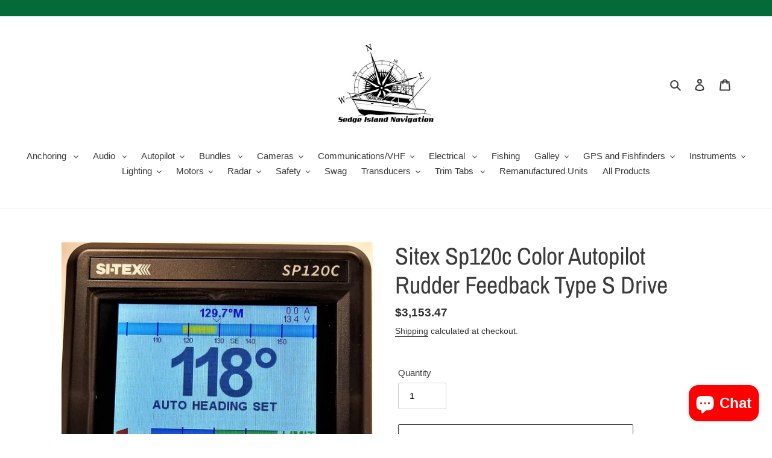

--- FILE ---
content_type: text/html; charset=utf-8
request_url: https://sedgeislandnavigation.com/products/sitex-sp120c-color-autopilot-rudder-feedback-type-s-drive
body_size: 37333
content:
<!doctype html>
<html class="no-js" lang="en">
<head>
  <meta charset="utf-8">
  <meta http-equiv="X-UA-Compatible" content="IE=edge,chrome=1">
  <meta name="viewport" content="width=device-width,initial-scale=1">
  <meta name="theme-color" content="#3a3a3a">

  <link rel="preconnect" href="https://cdn.shopify.com" crossorigin>
  <link rel="preconnect" href="https://fonts.shopify.com" crossorigin>
  <link rel="preconnect" href="https://monorail-edge.shopifysvc.com"><link rel="preload" href="//sedgeislandnavigation.com/cdn/shop/t/1/assets/theme.css?v=136619971045174987231607287798" as="style">
  <link rel="preload" as="font" href="//sedgeislandnavigation.com/cdn/fonts/archivo_narrow/archivonarrow_n4.5c3bab850a22055c235cf940f895d873a8689d70.woff2" type="font/woff2" crossorigin>
  <link rel="preload" as="font" href="" type="font/woff2" crossorigin>
  <link rel="preload" as="font" href="" type="font/woff2" crossorigin>
  <link rel="preload" href="//sedgeislandnavigation.com/cdn/shop/t/1/assets/theme.js?v=136441056019758165691607287798" as="script">
  <link rel="preload" href="//sedgeislandnavigation.com/cdn/shop/t/1/assets/lazysizes.js?v=63098554868324070131607287797" as="script"><link rel="canonical" href="https://sedgeislandnavigation.com/products/sitex-sp120c-color-autopilot-rudder-feedback-type-s-drive"><title>Sitex Sp120c Color Autopilot Rudder Feedback Type S Drive
&ndash; Sedge Island Navigation</title><meta name="description" content="Si-tex SP120C Autopilot with Rudder Feedback and Type S DriveModel: SP120C-RF-3 The SI-TEX SP-120C is a new Autopilot designed for hydraulic steering, mechanical steering, &amp;amp; solenoid control Does not require a separate junction box, everything simply connects to the rear of the control head Does not require a separ"><!-- /snippets/social-meta-tags.liquid -->




<meta property="og:site_name" content="Sedge Island Navigation">
<meta property="og:url" content="https://sedgeislandnavigation.com/products/sitex-sp120c-color-autopilot-rudder-feedback-type-s-drive">
<meta property="og:title" content="Sitex Sp120c Color Autopilot Rudder Feedback Type S Drive">
<meta property="og:type" content="product">
<meta property="og:description" content="Si-tex SP120C Autopilot with Rudder Feedback and Type S DriveModel: SP120C-RF-3 The SI-TEX SP-120C is a new Autopilot designed for hydraulic steering, mechanical steering, &amp;amp; solenoid control Does not require a separate junction box, everything simply connects to the rear of the control head Does not require a separ">

  <meta property="og:price:amount" content="3,153.47">
  <meta property="og:price:currency" content="USD">

<meta property="og:image" content="http://sedgeislandnavigation.com/cdn/shop/products/WTSITSP120CRF3_1200x1200.jpg?v=1651067796">
<meta property="og:image:secure_url" content="https://sedgeislandnavigation.com/cdn/shop/products/WTSITSP120CRF3_1200x1200.jpg?v=1651067796">


<meta name="twitter:card" content="summary_large_image">
<meta name="twitter:title" content="Sitex Sp120c Color Autopilot Rudder Feedback Type S Drive">
<meta name="twitter:description" content="Si-tex SP120C Autopilot with Rudder Feedback and Type S DriveModel: SP120C-RF-3 The SI-TEX SP-120C is a new Autopilot designed for hydraulic steering, mechanical steering, &amp;amp; solenoid control Does not require a separate junction box, everything simply connects to the rear of the control head Does not require a separ">

  
<style data-shopify>
:root {
    --color-text: #3a3a3a;
    --color-text-rgb: 58, 58, 58;
    --color-body-text: #333232;
    --color-sale-text: #EA0606;
    --color-small-button-text-border: #3a3a3a;
    --color-text-field: #ffffff;
    --color-text-field-text: #000000;
    --color-text-field-text-rgb: 0, 0, 0;

    --color-btn-primary: #3a3a3a;
    --color-btn-primary-darker: #212121;
    --color-btn-primary-text: #ffffff;

    --color-blankstate: rgba(51, 50, 50, 0.35);
    --color-blankstate-border: rgba(51, 50, 50, 0.2);
    --color-blankstate-background: rgba(51, 50, 50, 0.1);

    --color-text-focus:#606060;
    --color-overlay-text-focus:#e6e6e6;
    --color-btn-primary-focus:#606060;
    --color-btn-social-focus:#d2d2d2;
    --color-small-button-text-border-focus:#606060;
    --predictive-search-focus:#f2f2f2;

    --color-body: #ffffff;
    --color-bg: #ffffff;
    --color-bg-rgb: 255, 255, 255;
    --color-bg-alt: rgba(51, 50, 50, 0.05);
    --color-bg-currency-selector: rgba(51, 50, 50, 0.2);

    --color-overlay-title-text: #ffffff;
    --color-image-overlay: #685858;
    --color-image-overlay-rgb: 104, 88, 88;--opacity-image-overlay: 0.4;--hover-overlay-opacity: 0.8;

    --color-border: #ebebeb;
    --color-border-form: #cccccc;
    --color-border-form-darker: #b3b3b3;

    --svg-select-icon: url(//sedgeislandnavigation.com/cdn/shop/t/1/assets/ico-select.svg?v=29003672709104678581607287818);
    --slick-img-url: url(//sedgeislandnavigation.com/cdn/shop/t/1/assets/ajax-loader.gif?v=41356863302472015721607287794);

    --font-weight-body--bold: 700;
    --font-weight-body--bolder: 700;

    --font-stack-header: "Archivo Narrow", sans-serif;
    --font-style-header: normal;
    --font-weight-header: 400;

    --font-stack-body: Helvetica, Arial, sans-serif;
    --font-style-body: normal;
    --font-weight-body: 400;

    --font-size-header: 30;

    --font-size-base: 15;

    --font-h1-desktop: 40;
    --font-h1-mobile: 37;
    --font-h2-desktop: 23;
    --font-h2-mobile: 21;
    --font-h3-mobile: 23;
    --font-h4-desktop: 20;
    --font-h4-mobile: 18;
    --font-h5-desktop: 17;
    --font-h5-mobile: 15;
    --font-h6-desktop: 16;
    --font-h6-mobile: 14;

    --font-mega-title-large-desktop: 75;

    --font-rich-text-large: 17;
    --font-rich-text-small: 13;

    
--color-video-bg: #f2f2f2;

    
    --global-color-image-loader-primary: rgba(58, 58, 58, 0.06);
    --global-color-image-loader-secondary: rgba(58, 58, 58, 0.12);
  }
</style>


  <style>*,::after,::before{box-sizing:border-box}body{margin:0}body,html{background-color:var(--color-body)}body,button{font-size:calc(var(--font-size-base) * 1px);font-family:var(--font-stack-body);font-style:var(--font-style-body);font-weight:var(--font-weight-body);color:var(--color-text);line-height:1.5}body,button{-webkit-font-smoothing:antialiased;-webkit-text-size-adjust:100%}.border-bottom{border-bottom:1px solid var(--color-border)}.btn--link{background-color:transparent;border:0;margin:0;color:var(--color-text);text-align:left}.text-right{text-align:right}.icon{display:inline-block;width:20px;height:20px;vertical-align:middle;fill:currentColor}.icon__fallback-text,.visually-hidden{position:absolute!important;overflow:hidden;clip:rect(0 0 0 0);height:1px;width:1px;margin:-1px;padding:0;border:0}svg.icon:not(.icon--full-color) circle,svg.icon:not(.icon--full-color) ellipse,svg.icon:not(.icon--full-color) g,svg.icon:not(.icon--full-color) line,svg.icon:not(.icon--full-color) path,svg.icon:not(.icon--full-color) polygon,svg.icon:not(.icon--full-color) polyline,svg.icon:not(.icon--full-color) rect,symbol.icon:not(.icon--full-color) circle,symbol.icon:not(.icon--full-color) ellipse,symbol.icon:not(.icon--full-color) g,symbol.icon:not(.icon--full-color) line,symbol.icon:not(.icon--full-color) path,symbol.icon:not(.icon--full-color) polygon,symbol.icon:not(.icon--full-color) polyline,symbol.icon:not(.icon--full-color) rect{fill:inherit;stroke:inherit}li{list-style:none}.list--inline{padding:0;margin:0}.list--inline>li{display:inline-block;margin-bottom:0;vertical-align:middle}a{color:var(--color-text);text-decoration:none}.h1,.h2,h1,h2{margin:0 0 17.5px;font-family:var(--font-stack-header);font-style:var(--font-style-header);font-weight:var(--font-weight-header);line-height:1.2;overflow-wrap:break-word;word-wrap:break-word}.h1 a,.h2 a,h1 a,h2 a{color:inherit;text-decoration:none;font-weight:inherit}.h1,h1{font-size:calc(((var(--font-h1-desktop))/ (var(--font-size-base))) * 1em);text-transform:none;letter-spacing:0}@media only screen and (max-width:749px){.h1,h1{font-size:calc(((var(--font-h1-mobile))/ (var(--font-size-base))) * 1em)}}.h2,h2{font-size:calc(((var(--font-h2-desktop))/ (var(--font-size-base))) * 1em);text-transform:uppercase;letter-spacing:.1em}@media only screen and (max-width:749px){.h2,h2{font-size:calc(((var(--font-h2-mobile))/ (var(--font-size-base))) * 1em)}}p{color:var(--color-body-text);margin:0 0 19.44444px}@media only screen and (max-width:749px){p{font-size:calc(((var(--font-size-base) - 1)/ (var(--font-size-base))) * 1em)}}p:last-child{margin-bottom:0}@media only screen and (max-width:749px){.small--hide{display:none!important}}.grid{list-style:none;margin:0;padding:0;margin-left:-30px}.grid::after{content:'';display:table;clear:both}@media only screen and (max-width:749px){.grid{margin-left:-22px}}.grid::after{content:'';display:table;clear:both}.grid--no-gutters{margin-left:0}.grid--no-gutters .grid__item{padding-left:0}.grid--table{display:table;table-layout:fixed;width:100%}.grid--table>.grid__item{float:none;display:table-cell;vertical-align:middle}.grid__item{float:left;padding-left:30px;width:100%}@media only screen and (max-width:749px){.grid__item{padding-left:22px}}.grid__item[class*="--push"]{position:relative}@media only screen and (min-width:750px){.medium-up--one-quarter{width:25%}.medium-up--push-one-third{width:33.33%}.medium-up--one-half{width:50%}.medium-up--push-one-third{left:33.33%;position:relative}}.site-header{position:relative;background-color:var(--color-body)}@media only screen and (max-width:749px){.site-header{border-bottom:1px solid var(--color-border)}}@media only screen and (min-width:750px){.site-header{padding:0 55px}.site-header.logo--center{padding-top:30px}}.site-header__logo{margin:15px 0}.logo-align--center .site-header__logo{text-align:center;margin:0 auto}@media only screen and (max-width:749px){.logo-align--center .site-header__logo{text-align:left;margin:15px 0}}@media only screen and (max-width:749px){.site-header__logo{padding-left:22px;text-align:left}.site-header__logo img{margin:0}}.site-header__logo-link{display:inline-block;word-break:break-word}@media only screen and (min-width:750px){.logo-align--center .site-header__logo-link{margin:0 auto}}.site-header__logo-image{display:block}@media only screen and (min-width:750px){.site-header__logo-image{margin:0 auto}}.site-header__logo-image img{width:100%}.site-header__logo-image--centered img{margin:0 auto}.site-header__logo img{display:block}.site-header__icons{position:relative;white-space:nowrap}@media only screen and (max-width:749px){.site-header__icons{width:auto;padding-right:13px}.site-header__icons .btn--link,.site-header__icons .site-header__cart{font-size:calc(((var(--font-size-base))/ (var(--font-size-base))) * 1em)}}.site-header__icons-wrapper{position:relative;display:-webkit-flex;display:-ms-flexbox;display:flex;width:100%;-ms-flex-align:center;-webkit-align-items:center;-moz-align-items:center;-ms-align-items:center;-o-align-items:center;align-items:center;-webkit-justify-content:flex-end;-ms-justify-content:flex-end;justify-content:flex-end}.site-header__account,.site-header__cart,.site-header__search{position:relative}.site-header__search.site-header__icon{display:none}@media only screen and (min-width:1400px){.site-header__search.site-header__icon{display:block}}.site-header__search-toggle{display:block}@media only screen and (min-width:750px){.site-header__account,.site-header__cart{padding:10px 11px}}.site-header__cart-title,.site-header__search-title{position:absolute!important;overflow:hidden;clip:rect(0 0 0 0);height:1px;width:1px;margin:-1px;padding:0;border:0;display:block;vertical-align:middle}.site-header__cart-title{margin-right:3px}.site-header__cart-count{display:flex;align-items:center;justify-content:center;position:absolute;right:.4rem;top:.2rem;font-weight:700;background-color:var(--color-btn-primary);color:var(--color-btn-primary-text);border-radius:50%;min-width:1em;height:1em}.site-header__cart-count span{font-family:HelveticaNeue,"Helvetica Neue",Helvetica,Arial,sans-serif;font-size:calc(11em / 16);line-height:1}@media only screen and (max-width:749px){.site-header__cart-count{top:calc(7em / 16);right:0;border-radius:50%;min-width:calc(19em / 16);height:calc(19em / 16)}}@media only screen and (max-width:749px){.site-header__cart-count span{padding:.25em calc(6em / 16);font-size:12px}}.site-header__menu{display:none}@media only screen and (max-width:749px){.site-header__icon{display:inline-block;vertical-align:middle;padding:10px 11px;margin:0}}@media only screen and (min-width:750px){.site-header__icon .icon-search{margin-right:3px}}.announcement-bar{z-index:10;position:relative;text-align:center;border-bottom:1px solid transparent;padding:2px}.announcement-bar__link{display:block}.announcement-bar__message{display:block;padding:11px 22px;font-size:calc(((16)/ (var(--font-size-base))) * 1em);font-weight:var(--font-weight-header)}@media only screen and (min-width:750px){.announcement-bar__message{padding-left:55px;padding-right:55px}}.site-nav{position:relative;padding:0;text-align:center;margin:25px 0}.site-nav a{padding:3px 10px}.site-nav__link{display:block;white-space:nowrap}.site-nav--centered .site-nav__link{padding-top:0}.site-nav__link .icon-chevron-down{width:calc(8em / 16);height:calc(8em / 16);margin-left:.5rem}.site-nav__label{border-bottom:1px solid transparent}.site-nav__link--active .site-nav__label{border-bottom-color:var(--color-text)}.site-nav__link--button{border:none;background-color:transparent;padding:3px 10px}.site-header__mobile-nav{z-index:11;position:relative;background-color:var(--color-body)}@media only screen and (max-width:749px){.site-header__mobile-nav{display:-webkit-flex;display:-ms-flexbox;display:flex;width:100%;-ms-flex-align:center;-webkit-align-items:center;-moz-align-items:center;-ms-align-items:center;-o-align-items:center;align-items:center}}.mobile-nav--open .icon-close{display:none}.main-content{opacity:0}.main-content .shopify-section{display:none}.main-content .shopify-section:first-child{display:inherit}.critical-hidden{display:none}</style>

  <script>
    window.performance.mark('debut:theme_stylesheet_loaded.start');

    function onLoadStylesheet() {
      performance.mark('debut:theme_stylesheet_loaded.end');
      performance.measure('debut:theme_stylesheet_loaded', 'debut:theme_stylesheet_loaded.start', 'debut:theme_stylesheet_loaded.end');

      var url = "//sedgeislandnavigation.com/cdn/shop/t/1/assets/theme.css?v=136619971045174987231607287798";
      var link = document.querySelector('link[href="' + url + '"]');
      link.loaded = true;
      link.dispatchEvent(new Event('load'));
    }
  </script>

  <link rel="stylesheet" href="//sedgeislandnavigation.com/cdn/shop/t/1/assets/theme.css?v=136619971045174987231607287798" type="text/css" media="print" onload="this.media='all';onLoadStylesheet()">

  <style>
    @font-face {
  font-family: "Archivo Narrow";
  font-weight: 400;
  font-style: normal;
  font-display: swap;
  src: url("//sedgeislandnavigation.com/cdn/fonts/archivo_narrow/archivonarrow_n4.5c3bab850a22055c235cf940f895d873a8689d70.woff2") format("woff2"),
       url("//sedgeislandnavigation.com/cdn/fonts/archivo_narrow/archivonarrow_n4.ea12dd22d3319d164475c1d047ae8f973041a9ff.woff") format("woff");
}

    
    
    
    
    
  </style>

  <script>
    var theme = {
      breakpoints: {
        medium: 750,
        large: 990,
        widescreen: 1400
      },
      strings: {
        addToCart: "Add to cart",
        soldOut: "Sold out",
        unavailable: "Unavailable",
        regularPrice: "Regular price",
        salePrice: "Sale price",
        sale: "Sale",
        fromLowestPrice: "from [price]",
        vendor: "Vendor",
        showMore: "Show More",
        showLess: "Show Less",
        searchFor: "Search for",
        addressError: "Error looking up that address",
        addressNoResults: "No results for that address",
        addressQueryLimit: "You have exceeded the Google API usage limit. Consider upgrading to a \u003ca href=\"https:\/\/developers.google.com\/maps\/premium\/usage-limits\"\u003ePremium Plan\u003c\/a\u003e.",
        authError: "There was a problem authenticating your Google Maps account.",
        newWindow: "Opens in a new window.",
        external: "Opens external website.",
        newWindowExternal: "Opens external website in a new window.",
        removeLabel: "Remove [product]",
        update: "Update",
        quantity: "Quantity",
        discountedTotal: "Discounted total",
        regularTotal: "Regular total",
        priceColumn: "See Price column for discount details.",
        quantityMinimumMessage: "Quantity must be 1 or more",
        cartError: "There was an error while updating your cart. Please try again.",
        removedItemMessage: "Removed \u003cspan class=\"cart__removed-product-details\"\u003e([quantity]) [link]\u003c\/span\u003e from your cart.",
        unitPrice: "Unit price",
        unitPriceSeparator: "per",
        oneCartCount: "1 item",
        otherCartCount: "[count] items",
        quantityLabel: "Quantity: [count]",
        products: "Products",
        loading: "Loading",
        number_of_results: "[result_number] of [results_count]",
        number_of_results_found: "[results_count] results found",
        one_result_found: "1 result found"
      },
      moneyFormat: "${{amount}}",
      moneyFormatWithCurrency: "${{amount}} USD",
      settings: {
        predictiveSearchEnabled: true,
        predictiveSearchShowPrice: true,
        predictiveSearchShowVendor: false
      },
      stylesheet: "//sedgeislandnavigation.com/cdn/shop/t/1/assets/theme.css?v=136619971045174987231607287798"
    }

    document.documentElement.className = document.documentElement.className.replace('no-js', 'js');
  </script><script src="//sedgeislandnavigation.com/cdn/shop/t/1/assets/theme.js?v=136441056019758165691607287798" defer="defer"></script>
  <script src="//sedgeislandnavigation.com/cdn/shop/t/1/assets/lazysizes.js?v=63098554868324070131607287797" async="async"></script>

  <script type="text/javascript">
    if (window.MSInputMethodContext && document.documentMode) {
      var scripts = document.getElementsByTagName('script')[0];
      var polyfill = document.createElement("script");
      polyfill.defer = true;
      polyfill.src = "//sedgeislandnavigation.com/cdn/shop/t/1/assets/ie11CustomProperties.min.js?v=146208399201472936201607287796";

      scripts.parentNode.insertBefore(polyfill, scripts);
    }
  </script>

  <script>window.performance && window.performance.mark && window.performance.mark('shopify.content_for_header.start');</script><meta name="google-site-verification" content="CRzhEgx90gk1yDvyKbf0YAUo_ja1QPKF_Stz9sssbiU">
<meta id="shopify-digital-wallet" name="shopify-digital-wallet" content="/51989348517/digital_wallets/dialog">
<meta name="shopify-checkout-api-token" content="dd7740e75fa2ad0803305d026086556d">
<meta id="in-context-paypal-metadata" data-shop-id="51989348517" data-venmo-supported="true" data-environment="production" data-locale="en_US" data-paypal-v4="true" data-currency="USD">
<link rel="alternate" type="application/json+oembed" href="https://sedgeislandnavigation.com/products/sitex-sp120c-color-autopilot-rudder-feedback-type-s-drive.oembed">
<script async="async" src="/checkouts/internal/preloads.js?locale=en-US"></script>
<script id="shopify-features" type="application/json">{"accessToken":"dd7740e75fa2ad0803305d026086556d","betas":["rich-media-storefront-analytics"],"domain":"sedgeislandnavigation.com","predictiveSearch":true,"shopId":51989348517,"locale":"en"}</script>
<script>var Shopify = Shopify || {};
Shopify.shop = "sedge-island-navigation.myshopify.com";
Shopify.locale = "en";
Shopify.currency = {"active":"USD","rate":"1.0"};
Shopify.country = "US";
Shopify.theme = {"name":"Debut","id":116504133797,"schema_name":"Debut","schema_version":"17.7.0","theme_store_id":796,"role":"main"};
Shopify.theme.handle = "null";
Shopify.theme.style = {"id":null,"handle":null};
Shopify.cdnHost = "sedgeislandnavigation.com/cdn";
Shopify.routes = Shopify.routes || {};
Shopify.routes.root = "/";</script>
<script type="module">!function(o){(o.Shopify=o.Shopify||{}).modules=!0}(window);</script>
<script>!function(o){function n(){var o=[];function n(){o.push(Array.prototype.slice.apply(arguments))}return n.q=o,n}var t=o.Shopify=o.Shopify||{};t.loadFeatures=n(),t.autoloadFeatures=n()}(window);</script>
<script id="shop-js-analytics" type="application/json">{"pageType":"product"}</script>
<script defer="defer" async type="module" src="//sedgeislandnavigation.com/cdn/shopifycloud/shop-js/modules/v2/client.init-shop-cart-sync_BN7fPSNr.en.esm.js"></script>
<script defer="defer" async type="module" src="//sedgeislandnavigation.com/cdn/shopifycloud/shop-js/modules/v2/chunk.common_Cbph3Kss.esm.js"></script>
<script defer="defer" async type="module" src="//sedgeislandnavigation.com/cdn/shopifycloud/shop-js/modules/v2/chunk.modal_DKumMAJ1.esm.js"></script>
<script type="module">
  await import("//sedgeislandnavigation.com/cdn/shopifycloud/shop-js/modules/v2/client.init-shop-cart-sync_BN7fPSNr.en.esm.js");
await import("//sedgeislandnavigation.com/cdn/shopifycloud/shop-js/modules/v2/chunk.common_Cbph3Kss.esm.js");
await import("//sedgeislandnavigation.com/cdn/shopifycloud/shop-js/modules/v2/chunk.modal_DKumMAJ1.esm.js");

  window.Shopify.SignInWithShop?.initShopCartSync?.({"fedCMEnabled":true,"windoidEnabled":true});

</script>
<script>(function() {
  var isLoaded = false;
  function asyncLoad() {
    if (isLoaded) return;
    isLoaded = true;
    var urls = ["https:\/\/tnc-app.herokuapp.com\/get_script\/71efdb64b6d711ec9fcb8a5c0f1b15a6.js?v=353713\u0026shop=sedge-island-navigation.myshopify.com","\/\/cdn.shopify.com\/proxy\/7b53cf9231d5c2ae2c7099837d655f2a3f6578e57a6a4228b41ed37783c6497f\/static.cdn.printful.com\/static\/js\/external\/shopify-product-customizer.js?v=0.28\u0026shop=sedge-island-navigation.myshopify.com\u0026sp-cache-control=cHVibGljLCBtYXgtYWdlPTkwMA"];
    for (var i = 0; i < urls.length; i++) {
      var s = document.createElement('script');
      s.type = 'text/javascript';
      s.async = true;
      s.src = urls[i];
      var x = document.getElementsByTagName('script')[0];
      x.parentNode.insertBefore(s, x);
    }
  };
  if(window.attachEvent) {
    window.attachEvent('onload', asyncLoad);
  } else {
    window.addEventListener('load', asyncLoad, false);
  }
})();</script>
<script id="__st">var __st={"a":51989348517,"offset":-18000,"reqid":"49b5f06d-f5ee-48a1-9158-19748264d422-1770140109","pageurl":"sedgeislandnavigation.com\/products\/sitex-sp120c-color-autopilot-rudder-feedback-type-s-drive","u":"7257572015dd","p":"product","rtyp":"product","rid":7665534173411};</script>
<script>window.ShopifyPaypalV4VisibilityTracking = true;</script>
<script id="captcha-bootstrap">!function(){'use strict';const t='contact',e='account',n='new_comment',o=[[t,t],['blogs',n],['comments',n],[t,'customer']],c=[[e,'customer_login'],[e,'guest_login'],[e,'recover_customer_password'],[e,'create_customer']],r=t=>t.map((([t,e])=>`form[action*='/${t}']:not([data-nocaptcha='true']) input[name='form_type'][value='${e}']`)).join(','),a=t=>()=>t?[...document.querySelectorAll(t)].map((t=>t.form)):[];function s(){const t=[...o],e=r(t);return a(e)}const i='password',u='form_key',d=['recaptcha-v3-token','g-recaptcha-response','h-captcha-response',i],f=()=>{try{return window.sessionStorage}catch{return}},m='__shopify_v',_=t=>t.elements[u];function p(t,e,n=!1){try{const o=window.sessionStorage,c=JSON.parse(o.getItem(e)),{data:r}=function(t){const{data:e,action:n}=t;return t[m]||n?{data:e,action:n}:{data:t,action:n}}(c);for(const[e,n]of Object.entries(r))t.elements[e]&&(t.elements[e].value=n);n&&o.removeItem(e)}catch(o){console.error('form repopulation failed',{error:o})}}const l='form_type',E='cptcha';function T(t){t.dataset[E]=!0}const w=window,h=w.document,L='Shopify',v='ce_forms',y='captcha';let A=!1;((t,e)=>{const n=(g='f06e6c50-85a8-45c8-87d0-21a2b65856fe',I='https://cdn.shopify.com/shopifycloud/storefront-forms-hcaptcha/ce_storefront_forms_captcha_hcaptcha.v1.5.2.iife.js',D={infoText:'Protected by hCaptcha',privacyText:'Privacy',termsText:'Terms'},(t,e,n)=>{const o=w[L][v],c=o.bindForm;if(c)return c(t,g,e,D).then(n);var r;o.q.push([[t,g,e,D],n]),r=I,A||(h.body.append(Object.assign(h.createElement('script'),{id:'captcha-provider',async:!0,src:r})),A=!0)});var g,I,D;w[L]=w[L]||{},w[L][v]=w[L][v]||{},w[L][v].q=[],w[L][y]=w[L][y]||{},w[L][y].protect=function(t,e){n(t,void 0,e),T(t)},Object.freeze(w[L][y]),function(t,e,n,w,h,L){const[v,y,A,g]=function(t,e,n){const i=e?o:[],u=t?c:[],d=[...i,...u],f=r(d),m=r(i),_=r(d.filter((([t,e])=>n.includes(e))));return[a(f),a(m),a(_),s()]}(w,h,L),I=t=>{const e=t.target;return e instanceof HTMLFormElement?e:e&&e.form},D=t=>v().includes(t);t.addEventListener('submit',(t=>{const e=I(t);if(!e)return;const n=D(e)&&!e.dataset.hcaptchaBound&&!e.dataset.recaptchaBound,o=_(e),c=g().includes(e)&&(!o||!o.value);(n||c)&&t.preventDefault(),c&&!n&&(function(t){try{if(!f())return;!function(t){const e=f();if(!e)return;const n=_(t);if(!n)return;const o=n.value;o&&e.removeItem(o)}(t);const e=Array.from(Array(32),(()=>Math.random().toString(36)[2])).join('');!function(t,e){_(t)||t.append(Object.assign(document.createElement('input'),{type:'hidden',name:u})),t.elements[u].value=e}(t,e),function(t,e){const n=f();if(!n)return;const o=[...t.querySelectorAll(`input[type='${i}']`)].map((({name:t})=>t)),c=[...d,...o],r={};for(const[a,s]of new FormData(t).entries())c.includes(a)||(r[a]=s);n.setItem(e,JSON.stringify({[m]:1,action:t.action,data:r}))}(t,e)}catch(e){console.error('failed to persist form',e)}}(e),e.submit())}));const S=(t,e)=>{t&&!t.dataset[E]&&(n(t,e.some((e=>e===t))),T(t))};for(const o of['focusin','change'])t.addEventListener(o,(t=>{const e=I(t);D(e)&&S(e,y())}));const B=e.get('form_key'),M=e.get(l),P=B&&M;t.addEventListener('DOMContentLoaded',(()=>{const t=y();if(P)for(const e of t)e.elements[l].value===M&&p(e,B);[...new Set([...A(),...v().filter((t=>'true'===t.dataset.shopifyCaptcha))])].forEach((e=>S(e,t)))}))}(h,new URLSearchParams(w.location.search),n,t,e,['guest_login'])})(!0,!0)}();</script>
<script integrity="sha256-4kQ18oKyAcykRKYeNunJcIwy7WH5gtpwJnB7kiuLZ1E=" data-source-attribution="shopify.loadfeatures" defer="defer" src="//sedgeislandnavigation.com/cdn/shopifycloud/storefront/assets/storefront/load_feature-a0a9edcb.js" crossorigin="anonymous"></script>
<script data-source-attribution="shopify.dynamic_checkout.dynamic.init">var Shopify=Shopify||{};Shopify.PaymentButton=Shopify.PaymentButton||{isStorefrontPortableWallets:!0,init:function(){window.Shopify.PaymentButton.init=function(){};var t=document.createElement("script");t.src="https://sedgeislandnavigation.com/cdn/shopifycloud/portable-wallets/latest/portable-wallets.en.js",t.type="module",document.head.appendChild(t)}};
</script>
<script data-source-attribution="shopify.dynamic_checkout.buyer_consent">
  function portableWalletsHideBuyerConsent(e){var t=document.getElementById("shopify-buyer-consent"),n=document.getElementById("shopify-subscription-policy-button");t&&n&&(t.classList.add("hidden"),t.setAttribute("aria-hidden","true"),n.removeEventListener("click",e))}function portableWalletsShowBuyerConsent(e){var t=document.getElementById("shopify-buyer-consent"),n=document.getElementById("shopify-subscription-policy-button");t&&n&&(t.classList.remove("hidden"),t.removeAttribute("aria-hidden"),n.addEventListener("click",e))}window.Shopify?.PaymentButton&&(window.Shopify.PaymentButton.hideBuyerConsent=portableWalletsHideBuyerConsent,window.Shopify.PaymentButton.showBuyerConsent=portableWalletsShowBuyerConsent);
</script>
<script>
  function portableWalletsCleanup(e){e&&e.src&&console.error("Failed to load portable wallets script "+e.src);var t=document.querySelectorAll("shopify-accelerated-checkout .shopify-payment-button__skeleton, shopify-accelerated-checkout-cart .wallet-cart-button__skeleton"),e=document.getElementById("shopify-buyer-consent");for(let e=0;e<t.length;e++)t[e].remove();e&&e.remove()}function portableWalletsNotLoadedAsModule(e){e instanceof ErrorEvent&&"string"==typeof e.message&&e.message.includes("import.meta")&&"string"==typeof e.filename&&e.filename.includes("portable-wallets")&&(window.removeEventListener("error",portableWalletsNotLoadedAsModule),window.Shopify.PaymentButton.failedToLoad=e,"loading"===document.readyState?document.addEventListener("DOMContentLoaded",window.Shopify.PaymentButton.init):window.Shopify.PaymentButton.init())}window.addEventListener("error",portableWalletsNotLoadedAsModule);
</script>

<script type="module" src="https://sedgeislandnavigation.com/cdn/shopifycloud/portable-wallets/latest/portable-wallets.en.js" onError="portableWalletsCleanup(this)" crossorigin="anonymous"></script>
<script nomodule>
  document.addEventListener("DOMContentLoaded", portableWalletsCleanup);
</script>

<link id="shopify-accelerated-checkout-styles" rel="stylesheet" media="screen" href="https://sedgeislandnavigation.com/cdn/shopifycloud/portable-wallets/latest/accelerated-checkout-backwards-compat.css" crossorigin="anonymous">
<style id="shopify-accelerated-checkout-cart">
        #shopify-buyer-consent {
  margin-top: 1em;
  display: inline-block;
  width: 100%;
}

#shopify-buyer-consent.hidden {
  display: none;
}

#shopify-subscription-policy-button {
  background: none;
  border: none;
  padding: 0;
  text-decoration: underline;
  font-size: inherit;
  cursor: pointer;
}

#shopify-subscription-policy-button::before {
  box-shadow: none;
}

      </style>

<script>window.performance && window.performance.mark && window.performance.mark('shopify.content_for_header.end');</script>
<!-- "snippets/booster-common.liquid" was not rendered, the associated app was uninstalled -->
<script type="text/javascript">
  //BOOSTER APPS COMMON JS CODE
  window.BoosterApps = window.BoosterApps || {};
  window.BoosterApps.common = window.BoosterApps.common || {};
  window.BoosterApps.common.shop = {
    permanent_domain: 'sedge-island-navigation.myshopify.com',
    currency: "USD",
    money_format: "${{amount}}",
    id: 51989348517
  };
  

  window.BoosterApps.common.template = 'product';
  window.BoosterApps.common.cart = {};
  window.BoosterApps.common.vapid_public_key = "BO5RJ2FA8w6MW2Qt1_MKSFtoVpVjUMLYkHb2arb7zZxEaYGTMuLvmZGabSHj8q0EwlzLWBAcAU_0z-z9Xps8kF8=";

  window.BoosterApps.cs_app_url = "/apps/ba_fb_app";

  window.BoosterApps.global_config = {"asset_urls":{"loy":{"init_js":"https:\/\/cdn.shopify.com\/s\/files\/1\/0194\/1736\/6592\/t\/1\/assets\/ba_loy_init.js?v=1643899006","widget_js":"https:\/\/cdn.shopify.com\/s\/files\/1\/0194\/1736\/6592\/t\/1\/assets\/ba_loy_widget.js?v=1643899010","widget_css":"https:\/\/cdn.shopify.com\/s\/files\/1\/0194\/1736\/6592\/t\/1\/assets\/ba_loy_widget.css?v=1630424861"},"rev":{"init_js":null,"widget_js":null,"modal_js":null,"widget_css":null,"modal_css":null},"pu":{"init_js":"https:\/\/cdn.shopify.com\/s\/files\/1\/0194\/1736\/6592\/t\/1\/assets\/ba_pu_init.js?v=1635877170"},"bis":{"init_js":"https:\/\/cdn.shopify.com\/s\/files\/1\/0194\/1736\/6592\/t\/1\/assets\/ba_bis_init.js?v=1633795418","modal_js":"https:\/\/cdn.shopify.com\/s\/files\/1\/0194\/1736\/6592\/t\/1\/assets\/ba_bis_modal.js?v=1633795421","modal_css":"https:\/\/cdn.shopify.com\/s\/files\/1\/0194\/1736\/6592\/t\/1\/assets\/ba_bis_modal.css?v=1620346071"},"widgets":{"init_js":"https:\/\/cdn.shopify.com\/s\/files\/1\/0194\/1736\/6592\/t\/1\/assets\/ba_widget_init.js?v=1643989783","modal_js":"https:\/\/cdn.shopify.com\/s\/files\/1\/0194\/1736\/6592\/t\/1\/assets\/ba_widget_modal.js?v=1643989786","modal_css":"https:\/\/cdn.shopify.com\/s\/files\/1\/0194\/1736\/6592\/t\/1\/assets\/ba_widget_modal.css?v=1643989789"},"global":{"helper_js":"https:\/\/cdn.shopify.com\/s\/files\/1\/0194\/1736\/6592\/t\/1\/assets\/ba_tracking.js?v=1637601969"}},"proxy_paths":{"pu":"\/apps\/ba_fb_app","app_metrics":"\/apps\/ba_fb_app\/app_metrics","push_subscription":"\/apps\/ba_fb_app\/push"},"aat":["pu"],"pv":false,"sts":false,"bam":false,"base_money_format":"${{amount}}"};



    window.BoosterApps.pu_config = {"push_prompt_cover_enabled":false,"push_prompt_cover_title":"One small step","push_prompt_cover_message":"Allow your browser to receive notifications"};


  for (i = 0; i < window.localStorage.length; i++) {
    var key = window.localStorage.key(i);
    if (key.slice(0,10) === "ba_msg_sub") {
      window.BoosterApps.can_update_cart = true;
    }
  }

  
    if (window.BoosterApps.common.template == 'product'){
      window.BoosterApps.common.product = {
        id: 7665534173411, price: 315347, handle: "sitex-sp120c-color-autopilot-rudder-feedback-type-s-drive", tags: ["Autopilot - Inboard"],
        available: true, title: "Sitex Sp120c Color Autopilot Rudder Feedback Type S Drive", variants: [{"id":42807922295011,"title":"Default Title","option1":"Default Title","option2":null,"option3":null,"sku":"SITSP120CRF3","requires_shipping":true,"taxable":true,"featured_image":{"id":37259271602403,"product_id":7665534173411,"position":1,"created_at":"2022-04-27T09:56:36-04:00","updated_at":"2022-04-27T09:56:36-04:00","alt":null,"width":800,"height":821,"src":"\/\/sedgeislandnavigation.com\/cdn\/shop\/products\/WTSITSP120CRF3.jpg?v=1651067796","variant_ids":[42807922295011]},"available":true,"name":"Sitex Sp120c Color Autopilot Rudder Feedback Type S Drive","public_title":null,"options":["Default Title"],"price":315347,"weight":2363,"compare_at_price":null,"inventory_management":"shopify","barcode":"010407761053","featured_media":{"alt":null,"id":29825714749667,"position":1,"preview_image":{"aspect_ratio":0.974,"height":821,"width":800,"src":"\/\/sedgeislandnavigation.com\/cdn\/shop\/products\/WTSITSP120CRF3.jpg?v=1651067796"}},"requires_selling_plan":false,"selling_plan_allocations":[]}]
      };
      window.BoosterApps.common.product.review_data = null;
    }
  

</script>


<script type="text/javascript">
  !function(e){var t={};function r(n){if(t[n])return t[n].exports;var o=t[n]={i:n,l:!1,exports:{}};return e[n].call(o.exports,o,o.exports,r),o.l=!0,o.exports}r.m=e,r.c=t,r.d=function(e,t,n){r.o(e,t)||Object.defineProperty(e,t,{enumerable:!0,get:n})},r.r=function(e){"undefined"!==typeof Symbol&&Symbol.toStringTag&&Object.defineProperty(e,Symbol.toStringTag,{value:"Module"}),Object.defineProperty(e,"__esModule",{value:!0})},r.t=function(e,t){if(1&t&&(e=r(e)),8&t)return e;if(4&t&&"object"===typeof e&&e&&e.__esModule)return e;var n=Object.create(null);if(r.r(n),Object.defineProperty(n,"default",{enumerable:!0,value:e}),2&t&&"string"!=typeof e)for(var o in e)r.d(n,o,function(t){return e[t]}.bind(null,o));return n},r.n=function(e){var t=e&&e.__esModule?function(){return e.default}:function(){return e};return r.d(t,"a",t),t},r.o=function(e,t){return Object.prototype.hasOwnProperty.call(e,t)},r.p="https://boosterapps.com/apps/push-marketing/packs/",r(r.s=21)}({21:function(e,t){}});
//# sourceMappingURL=application-3d64c6bcfede9eadaa72.js.map

  //Global snippet for Booster Apps
  //this is updated automatically - do not edit manually.

  function loadScript(src, defer, done) {
    var js = document.createElement('script');
    js.src = src;
    js.defer = defer;
    js.onload = function(){done();};
    js.onerror = function(){
      done(new Error('Failed to load script ' + src));
    };
    document.head.appendChild(js);
  }

  function browserSupportsAllFeatures() {
    return window.Promise && window.fetch && window.Symbol;
  }

  if (browserSupportsAllFeatures()) {
    main();
  } else {
    loadScript('https://polyfill-fastly.net/v3/polyfill.min.js?features=Promise,fetch', true, main);
  }

  function loadAppScripts(){



      loadScript(window.BoosterApps.global_config.asset_urls.pu.init_js, true, function(){});
  }

  function main(err) {
    //isolate the scope
    loadScript(window.BoosterApps.global_config.asset_urls.global.helper_js, false, loadAppScripts);
  }
</script>

<script src="https://cdn.shopify.com/extensions/e8878072-2f6b-4e89-8082-94b04320908d/inbox-1254/assets/inbox-chat-loader.js" type="text/javascript" defer="defer"></script>
<link href="https://monorail-edge.shopifysvc.com" rel="dns-prefetch">
<script>(function(){if ("sendBeacon" in navigator && "performance" in window) {try {var session_token_from_headers = performance.getEntriesByType('navigation')[0].serverTiming.find(x => x.name == '_s').description;} catch {var session_token_from_headers = undefined;}var session_cookie_matches = document.cookie.match(/_shopify_s=([^;]*)/);var session_token_from_cookie = session_cookie_matches && session_cookie_matches.length === 2 ? session_cookie_matches[1] : "";var session_token = session_token_from_headers || session_token_from_cookie || "";function handle_abandonment_event(e) {var entries = performance.getEntries().filter(function(entry) {return /monorail-edge.shopifysvc.com/.test(entry.name);});if (!window.abandonment_tracked && entries.length === 0) {window.abandonment_tracked = true;var currentMs = Date.now();var navigation_start = performance.timing.navigationStart;var payload = {shop_id: 51989348517,url: window.location.href,navigation_start,duration: currentMs - navigation_start,session_token,page_type: "product"};window.navigator.sendBeacon("https://monorail-edge.shopifysvc.com/v1/produce", JSON.stringify({schema_id: "online_store_buyer_site_abandonment/1.1",payload: payload,metadata: {event_created_at_ms: currentMs,event_sent_at_ms: currentMs}}));}}window.addEventListener('pagehide', handle_abandonment_event);}}());</script>
<script id="web-pixels-manager-setup">(function e(e,d,r,n,o){if(void 0===o&&(o={}),!Boolean(null===(a=null===(i=window.Shopify)||void 0===i?void 0:i.analytics)||void 0===a?void 0:a.replayQueue)){var i,a;window.Shopify=window.Shopify||{};var t=window.Shopify;t.analytics=t.analytics||{};var s=t.analytics;s.replayQueue=[],s.publish=function(e,d,r){return s.replayQueue.push([e,d,r]),!0};try{self.performance.mark("wpm:start")}catch(e){}var l=function(){var e={modern:/Edge?\/(1{2}[4-9]|1[2-9]\d|[2-9]\d{2}|\d{4,})\.\d+(\.\d+|)|Firefox\/(1{2}[4-9]|1[2-9]\d|[2-9]\d{2}|\d{4,})\.\d+(\.\d+|)|Chrom(ium|e)\/(9{2}|\d{3,})\.\d+(\.\d+|)|(Maci|X1{2}).+ Version\/(15\.\d+|(1[6-9]|[2-9]\d|\d{3,})\.\d+)([,.]\d+|)( \(\w+\)|)( Mobile\/\w+|) Safari\/|Chrome.+OPR\/(9{2}|\d{3,})\.\d+\.\d+|(CPU[ +]OS|iPhone[ +]OS|CPU[ +]iPhone|CPU IPhone OS|CPU iPad OS)[ +]+(15[._]\d+|(1[6-9]|[2-9]\d|\d{3,})[._]\d+)([._]\d+|)|Android:?[ /-](13[3-9]|1[4-9]\d|[2-9]\d{2}|\d{4,})(\.\d+|)(\.\d+|)|Android.+Firefox\/(13[5-9]|1[4-9]\d|[2-9]\d{2}|\d{4,})\.\d+(\.\d+|)|Android.+Chrom(ium|e)\/(13[3-9]|1[4-9]\d|[2-9]\d{2}|\d{4,})\.\d+(\.\d+|)|SamsungBrowser\/([2-9]\d|\d{3,})\.\d+/,legacy:/Edge?\/(1[6-9]|[2-9]\d|\d{3,})\.\d+(\.\d+|)|Firefox\/(5[4-9]|[6-9]\d|\d{3,})\.\d+(\.\d+|)|Chrom(ium|e)\/(5[1-9]|[6-9]\d|\d{3,})\.\d+(\.\d+|)([\d.]+$|.*Safari\/(?![\d.]+ Edge\/[\d.]+$))|(Maci|X1{2}).+ Version\/(10\.\d+|(1[1-9]|[2-9]\d|\d{3,})\.\d+)([,.]\d+|)( \(\w+\)|)( Mobile\/\w+|) Safari\/|Chrome.+OPR\/(3[89]|[4-9]\d|\d{3,})\.\d+\.\d+|(CPU[ +]OS|iPhone[ +]OS|CPU[ +]iPhone|CPU IPhone OS|CPU iPad OS)[ +]+(10[._]\d+|(1[1-9]|[2-9]\d|\d{3,})[._]\d+)([._]\d+|)|Android:?[ /-](13[3-9]|1[4-9]\d|[2-9]\d{2}|\d{4,})(\.\d+|)(\.\d+|)|Mobile Safari.+OPR\/([89]\d|\d{3,})\.\d+\.\d+|Android.+Firefox\/(13[5-9]|1[4-9]\d|[2-9]\d{2}|\d{4,})\.\d+(\.\d+|)|Android.+Chrom(ium|e)\/(13[3-9]|1[4-9]\d|[2-9]\d{2}|\d{4,})\.\d+(\.\d+|)|Android.+(UC? ?Browser|UCWEB|U3)[ /]?(15\.([5-9]|\d{2,})|(1[6-9]|[2-9]\d|\d{3,})\.\d+)\.\d+|SamsungBrowser\/(5\.\d+|([6-9]|\d{2,})\.\d+)|Android.+MQ{2}Browser\/(14(\.(9|\d{2,})|)|(1[5-9]|[2-9]\d|\d{3,})(\.\d+|))(\.\d+|)|K[Aa][Ii]OS\/(3\.\d+|([4-9]|\d{2,})\.\d+)(\.\d+|)/},d=e.modern,r=e.legacy,n=navigator.userAgent;return n.match(d)?"modern":n.match(r)?"legacy":"unknown"}(),u="modern"===l?"modern":"legacy",c=(null!=n?n:{modern:"",legacy:""})[u],f=function(e){return[e.baseUrl,"/wpm","/b",e.hashVersion,"modern"===e.buildTarget?"m":"l",".js"].join("")}({baseUrl:d,hashVersion:r,buildTarget:u}),m=function(e){var d=e.version,r=e.bundleTarget,n=e.surface,o=e.pageUrl,i=e.monorailEndpoint;return{emit:function(e){var a=e.status,t=e.errorMsg,s=(new Date).getTime(),l=JSON.stringify({metadata:{event_sent_at_ms:s},events:[{schema_id:"web_pixels_manager_load/3.1",payload:{version:d,bundle_target:r,page_url:o,status:a,surface:n,error_msg:t},metadata:{event_created_at_ms:s}}]});if(!i)return console&&console.warn&&console.warn("[Web Pixels Manager] No Monorail endpoint provided, skipping logging."),!1;try{return self.navigator.sendBeacon.bind(self.navigator)(i,l)}catch(e){}var u=new XMLHttpRequest;try{return u.open("POST",i,!0),u.setRequestHeader("Content-Type","text/plain"),u.send(l),!0}catch(e){return console&&console.warn&&console.warn("[Web Pixels Manager] Got an unhandled error while logging to Monorail."),!1}}}}({version:r,bundleTarget:l,surface:e.surface,pageUrl:self.location.href,monorailEndpoint:e.monorailEndpoint});try{o.browserTarget=l,function(e){var d=e.src,r=e.async,n=void 0===r||r,o=e.onload,i=e.onerror,a=e.sri,t=e.scriptDataAttributes,s=void 0===t?{}:t,l=document.createElement("script"),u=document.querySelector("head"),c=document.querySelector("body");if(l.async=n,l.src=d,a&&(l.integrity=a,l.crossOrigin="anonymous"),s)for(var f in s)if(Object.prototype.hasOwnProperty.call(s,f))try{l.dataset[f]=s[f]}catch(e){}if(o&&l.addEventListener("load",o),i&&l.addEventListener("error",i),u)u.appendChild(l);else{if(!c)throw new Error("Did not find a head or body element to append the script");c.appendChild(l)}}({src:f,async:!0,onload:function(){if(!function(){var e,d;return Boolean(null===(d=null===(e=window.Shopify)||void 0===e?void 0:e.analytics)||void 0===d?void 0:d.initialized)}()){var d=window.webPixelsManager.init(e)||void 0;if(d){var r=window.Shopify.analytics;r.replayQueue.forEach((function(e){var r=e[0],n=e[1],o=e[2];d.publishCustomEvent(r,n,o)})),r.replayQueue=[],r.publish=d.publishCustomEvent,r.visitor=d.visitor,r.initialized=!0}}},onerror:function(){return m.emit({status:"failed",errorMsg:"".concat(f," has failed to load")})},sri:function(e){var d=/^sha384-[A-Za-z0-9+/=]+$/;return"string"==typeof e&&d.test(e)}(c)?c:"",scriptDataAttributes:o}),m.emit({status:"loading"})}catch(e){m.emit({status:"failed",errorMsg:(null==e?void 0:e.message)||"Unknown error"})}}})({shopId: 51989348517,storefrontBaseUrl: "https://sedgeislandnavigation.com",extensionsBaseUrl: "https://extensions.shopifycdn.com/cdn/shopifycloud/web-pixels-manager",monorailEndpoint: "https://monorail-edge.shopifysvc.com/unstable/produce_batch",surface: "storefront-renderer",enabledBetaFlags: ["2dca8a86"],webPixelsConfigList: [{"id":"152338659","configuration":"{\"pixel_id\":\"437106467603873\",\"pixel_type\":\"facebook_pixel\",\"metaapp_system_user_token\":\"-\"}","eventPayloadVersion":"v1","runtimeContext":"OPEN","scriptVersion":"ca16bc87fe92b6042fbaa3acc2fbdaa6","type":"APP","apiClientId":2329312,"privacyPurposes":["ANALYTICS","MARKETING","SALE_OF_DATA"],"dataSharingAdjustments":{"protectedCustomerApprovalScopes":["read_customer_address","read_customer_email","read_customer_name","read_customer_personal_data","read_customer_phone"]}},{"id":"shopify-app-pixel","configuration":"{}","eventPayloadVersion":"v1","runtimeContext":"STRICT","scriptVersion":"0450","apiClientId":"shopify-pixel","type":"APP","privacyPurposes":["ANALYTICS","MARKETING"]},{"id":"shopify-custom-pixel","eventPayloadVersion":"v1","runtimeContext":"LAX","scriptVersion":"0450","apiClientId":"shopify-pixel","type":"CUSTOM","privacyPurposes":["ANALYTICS","MARKETING"]}],isMerchantRequest: false,initData: {"shop":{"name":"Sedge Island Navigation","paymentSettings":{"currencyCode":"USD"},"myshopifyDomain":"sedge-island-navigation.myshopify.com","countryCode":"US","storefrontUrl":"https:\/\/sedgeislandnavigation.com"},"customer":null,"cart":null,"checkout":null,"productVariants":[{"price":{"amount":3153.47,"currencyCode":"USD"},"product":{"title":"Sitex Sp120c Color Autopilot Rudder Feedback Type S Drive","vendor":"Si-tex","id":"7665534173411","untranslatedTitle":"Sitex Sp120c Color Autopilot Rudder Feedback Type S Drive","url":"\/products\/sitex-sp120c-color-autopilot-rudder-feedback-type-s-drive","type":"Autopilots"},"id":"42807922295011","image":{"src":"\/\/sedgeislandnavigation.com\/cdn\/shop\/products\/WTSITSP120CRF3.jpg?v=1651067796"},"sku":"SITSP120CRF3","title":"Default Title","untranslatedTitle":"Default Title"}],"purchasingCompany":null},},"https://sedgeislandnavigation.com/cdn","3918e4e0wbf3ac3cepc5707306mb02b36c6",{"modern":"","legacy":""},{"shopId":"51989348517","storefrontBaseUrl":"https:\/\/sedgeislandnavigation.com","extensionBaseUrl":"https:\/\/extensions.shopifycdn.com\/cdn\/shopifycloud\/web-pixels-manager","surface":"storefront-renderer","enabledBetaFlags":"[\"2dca8a86\"]","isMerchantRequest":"false","hashVersion":"3918e4e0wbf3ac3cepc5707306mb02b36c6","publish":"custom","events":"[[\"page_viewed\",{}],[\"product_viewed\",{\"productVariant\":{\"price\":{\"amount\":3153.47,\"currencyCode\":\"USD\"},\"product\":{\"title\":\"Sitex Sp120c Color Autopilot Rudder Feedback Type S Drive\",\"vendor\":\"Si-tex\",\"id\":\"7665534173411\",\"untranslatedTitle\":\"Sitex Sp120c Color Autopilot Rudder Feedback Type S Drive\",\"url\":\"\/products\/sitex-sp120c-color-autopilot-rudder-feedback-type-s-drive\",\"type\":\"Autopilots\"},\"id\":\"42807922295011\",\"image\":{\"src\":\"\/\/sedgeislandnavigation.com\/cdn\/shop\/products\/WTSITSP120CRF3.jpg?v=1651067796\"},\"sku\":\"SITSP120CRF3\",\"title\":\"Default Title\",\"untranslatedTitle\":\"Default Title\"}}]]"});</script><script>
  window.ShopifyAnalytics = window.ShopifyAnalytics || {};
  window.ShopifyAnalytics.meta = window.ShopifyAnalytics.meta || {};
  window.ShopifyAnalytics.meta.currency = 'USD';
  var meta = {"product":{"id":7665534173411,"gid":"gid:\/\/shopify\/Product\/7665534173411","vendor":"Si-tex","type":"Autopilots","handle":"sitex-sp120c-color-autopilot-rudder-feedback-type-s-drive","variants":[{"id":42807922295011,"price":315347,"name":"Sitex Sp120c Color Autopilot Rudder Feedback Type S Drive","public_title":null,"sku":"SITSP120CRF3"}],"remote":false},"page":{"pageType":"product","resourceType":"product","resourceId":7665534173411,"requestId":"49b5f06d-f5ee-48a1-9158-19748264d422-1770140109"}};
  for (var attr in meta) {
    window.ShopifyAnalytics.meta[attr] = meta[attr];
  }
</script>
<script class="analytics">
  (function () {
    var customDocumentWrite = function(content) {
      var jquery = null;

      if (window.jQuery) {
        jquery = window.jQuery;
      } else if (window.Checkout && window.Checkout.$) {
        jquery = window.Checkout.$;
      }

      if (jquery) {
        jquery('body').append(content);
      }
    };

    var hasLoggedConversion = function(token) {
      if (token) {
        return document.cookie.indexOf('loggedConversion=' + token) !== -1;
      }
      return false;
    }

    var setCookieIfConversion = function(token) {
      if (token) {
        var twoMonthsFromNow = new Date(Date.now());
        twoMonthsFromNow.setMonth(twoMonthsFromNow.getMonth() + 2);

        document.cookie = 'loggedConversion=' + token + '; expires=' + twoMonthsFromNow;
      }
    }

    var trekkie = window.ShopifyAnalytics.lib = window.trekkie = window.trekkie || [];
    if (trekkie.integrations) {
      return;
    }
    trekkie.methods = [
      'identify',
      'page',
      'ready',
      'track',
      'trackForm',
      'trackLink'
    ];
    trekkie.factory = function(method) {
      return function() {
        var args = Array.prototype.slice.call(arguments);
        args.unshift(method);
        trekkie.push(args);
        return trekkie;
      };
    };
    for (var i = 0; i < trekkie.methods.length; i++) {
      var key = trekkie.methods[i];
      trekkie[key] = trekkie.factory(key);
    }
    trekkie.load = function(config) {
      trekkie.config = config || {};
      trekkie.config.initialDocumentCookie = document.cookie;
      var first = document.getElementsByTagName('script')[0];
      var script = document.createElement('script');
      script.type = 'text/javascript';
      script.onerror = function(e) {
        var scriptFallback = document.createElement('script');
        scriptFallback.type = 'text/javascript';
        scriptFallback.onerror = function(error) {
                var Monorail = {
      produce: function produce(monorailDomain, schemaId, payload) {
        var currentMs = new Date().getTime();
        var event = {
          schema_id: schemaId,
          payload: payload,
          metadata: {
            event_created_at_ms: currentMs,
            event_sent_at_ms: currentMs
          }
        };
        return Monorail.sendRequest("https://" + monorailDomain + "/v1/produce", JSON.stringify(event));
      },
      sendRequest: function sendRequest(endpointUrl, payload) {
        // Try the sendBeacon API
        if (window && window.navigator && typeof window.navigator.sendBeacon === 'function' && typeof window.Blob === 'function' && !Monorail.isIos12()) {
          var blobData = new window.Blob([payload], {
            type: 'text/plain'
          });

          if (window.navigator.sendBeacon(endpointUrl, blobData)) {
            return true;
          } // sendBeacon was not successful

        } // XHR beacon

        var xhr = new XMLHttpRequest();

        try {
          xhr.open('POST', endpointUrl);
          xhr.setRequestHeader('Content-Type', 'text/plain');
          xhr.send(payload);
        } catch (e) {
          console.log(e);
        }

        return false;
      },
      isIos12: function isIos12() {
        return window.navigator.userAgent.lastIndexOf('iPhone; CPU iPhone OS 12_') !== -1 || window.navigator.userAgent.lastIndexOf('iPad; CPU OS 12_') !== -1;
      }
    };
    Monorail.produce('monorail-edge.shopifysvc.com',
      'trekkie_storefront_load_errors/1.1',
      {shop_id: 51989348517,
      theme_id: 116504133797,
      app_name: "storefront",
      context_url: window.location.href,
      source_url: "//sedgeislandnavigation.com/cdn/s/trekkie.storefront.b37867e0a413f1c9ade9179965a3871208e6387b.min.js"});

        };
        scriptFallback.async = true;
        scriptFallback.src = '//sedgeislandnavigation.com/cdn/s/trekkie.storefront.b37867e0a413f1c9ade9179965a3871208e6387b.min.js';
        first.parentNode.insertBefore(scriptFallback, first);
      };
      script.async = true;
      script.src = '//sedgeislandnavigation.com/cdn/s/trekkie.storefront.b37867e0a413f1c9ade9179965a3871208e6387b.min.js';
      first.parentNode.insertBefore(script, first);
    };
    trekkie.load(
      {"Trekkie":{"appName":"storefront","development":false,"defaultAttributes":{"shopId":51989348517,"isMerchantRequest":null,"themeId":116504133797,"themeCityHash":"13585191815981822537","contentLanguage":"en","currency":"USD","eventMetadataId":"eaee3c76-8740-475c-a8d0-8f06f07ae858"},"isServerSideCookieWritingEnabled":true,"monorailRegion":"shop_domain","enabledBetaFlags":["65f19447","b5387b81"]},"Session Attribution":{},"S2S":{"facebookCapiEnabled":true,"source":"trekkie-storefront-renderer","apiClientId":580111}}
    );

    var loaded = false;
    trekkie.ready(function() {
      if (loaded) return;
      loaded = true;

      window.ShopifyAnalytics.lib = window.trekkie;

      var originalDocumentWrite = document.write;
      document.write = customDocumentWrite;
      try { window.ShopifyAnalytics.merchantGoogleAnalytics.call(this); } catch(error) {};
      document.write = originalDocumentWrite;

      window.ShopifyAnalytics.lib.page(null,{"pageType":"product","resourceType":"product","resourceId":7665534173411,"requestId":"49b5f06d-f5ee-48a1-9158-19748264d422-1770140109","shopifyEmitted":true});

      var match = window.location.pathname.match(/checkouts\/(.+)\/(thank_you|post_purchase)/)
      var token = match? match[1]: undefined;
      if (!hasLoggedConversion(token)) {
        setCookieIfConversion(token);
        window.ShopifyAnalytics.lib.track("Viewed Product",{"currency":"USD","variantId":42807922295011,"productId":7665534173411,"productGid":"gid:\/\/shopify\/Product\/7665534173411","name":"Sitex Sp120c Color Autopilot Rudder Feedback Type S Drive","price":"3153.47","sku":"SITSP120CRF3","brand":"Si-tex","variant":null,"category":"Autopilots","nonInteraction":true,"remote":false},undefined,undefined,{"shopifyEmitted":true});
      window.ShopifyAnalytics.lib.track("monorail:\/\/trekkie_storefront_viewed_product\/1.1",{"currency":"USD","variantId":42807922295011,"productId":7665534173411,"productGid":"gid:\/\/shopify\/Product\/7665534173411","name":"Sitex Sp120c Color Autopilot Rudder Feedback Type S Drive","price":"3153.47","sku":"SITSP120CRF3","brand":"Si-tex","variant":null,"category":"Autopilots","nonInteraction":true,"remote":false,"referer":"https:\/\/sedgeislandnavigation.com\/products\/sitex-sp120c-color-autopilot-rudder-feedback-type-s-drive"});
      }
    });


        var eventsListenerScript = document.createElement('script');
        eventsListenerScript.async = true;
        eventsListenerScript.src = "//sedgeislandnavigation.com/cdn/shopifycloud/storefront/assets/shop_events_listener-3da45d37.js";
        document.getElementsByTagName('head')[0].appendChild(eventsListenerScript);

})();</script>
<script
  defer
  src="https://sedgeislandnavigation.com/cdn/shopifycloud/perf-kit/shopify-perf-kit-3.1.0.min.js"
  data-application="storefront-renderer"
  data-shop-id="51989348517"
  data-render-region="gcp-us-central1"
  data-page-type="product"
  data-theme-instance-id="116504133797"
  data-theme-name="Debut"
  data-theme-version="17.7.0"
  data-monorail-region="shop_domain"
  data-resource-timing-sampling-rate="10"
  data-shs="true"
  data-shs-beacon="true"
  data-shs-export-with-fetch="true"
  data-shs-logs-sample-rate="1"
  data-shs-beacon-endpoint="https://sedgeislandnavigation.com/api/collect"
></script>
</head>

<body class="template-product">

  <a class="in-page-link visually-hidden skip-link" href="#MainContent">Skip to content</a><style data-shopify>

  .cart-popup {
    box-shadow: 1px 1px 10px 2px rgba(235, 235, 235, 0.5);
  }</style><div class="cart-popup-wrapper cart-popup-wrapper--hidden critical-hidden" role="dialog" aria-modal="true" aria-labelledby="CartPopupHeading" data-cart-popup-wrapper>
  <div class="cart-popup" data-cart-popup tabindex="-1">
    <div class="cart-popup__header">
      <h2 id="CartPopupHeading" class="cart-popup__heading">Just added to your cart</h2>
      <button class="cart-popup__close" aria-label="Close" data-cart-popup-close><svg aria-hidden="true" focusable="false" role="presentation" class="icon icon-close" viewBox="0 0 40 40"><path d="M23.868 20.015L39.117 4.78c1.11-1.108 1.11-2.77 0-3.877-1.109-1.108-2.773-1.108-3.882 0L19.986 16.137 4.737.904C3.628-.204 1.965-.204.856.904c-1.11 1.108-1.11 2.77 0 3.877l15.249 15.234L.855 35.248c-1.108 1.108-1.108 2.77 0 3.877.555.554 1.248.831 1.942.831s1.386-.277 1.94-.83l15.25-15.234 15.248 15.233c.555.554 1.248.831 1.941.831s1.387-.277 1.941-.83c1.11-1.109 1.11-2.77 0-3.878L23.868 20.015z" class="layer"/></svg></button>
    </div>
    <div class="cart-popup-item">
      <div class="cart-popup-item__image-wrapper hide" data-cart-popup-image-wrapper data-image-loading-animation></div>
      <div class="cart-popup-item__description">
        <div>
          <h3 class="cart-popup-item__title" data-cart-popup-title></h3>
          <ul class="product-details" aria-label="Product details" data-cart-popup-product-details></ul>
        </div>
        <div class="cart-popup-item__quantity">
          <span class="visually-hidden" data-cart-popup-quantity-label></span>
          <span aria-hidden="true">Qty:</span>
          <span aria-hidden="true" data-cart-popup-quantity></span>
        </div>
      </div>
    </div>

    <a href="/cart" class="cart-popup__cta-link btn btn--secondary-accent">
      View cart (<span data-cart-popup-cart-quantity></span>)
    </a>

    <div class="cart-popup__dismiss">
      <button class="cart-popup__dismiss-button text-link text-link--accent" data-cart-popup-dismiss>
        Continue shopping
      </button>
    </div>
  </div>
</div>

<div id="shopify-section-header" class="shopify-section">
  <style>
    
      .site-header__logo-image {
        max-width: 180px;
      }
    

    
  </style>


<div id="SearchDrawer" class="search-bar drawer drawer--top critical-hidden" role="dialog" aria-modal="true" aria-label="Search" data-predictive-search-drawer>
  <div class="search-bar__interior">
    <div class="search-form__container" data-search-form-container>
      <form class="search-form search-bar__form" action="/search" method="get" role="search">
        <div class="search-form__input-wrapper">
          <input
            type="text"
            name="q"
            placeholder="Search"
            role="combobox"
            aria-autocomplete="list"
            aria-owns="predictive-search-results"
            aria-expanded="false"
            aria-label="Search"
            aria-haspopup="listbox"
            class="search-form__input search-bar__input"
            data-predictive-search-drawer-input
          />
          <input type="hidden" name="options[prefix]" value="last" aria-hidden="true" />
          <div class="predictive-search-wrapper predictive-search-wrapper--drawer" data-predictive-search-mount="drawer"></div>
        </div>

        <button class="search-bar__submit search-form__submit"
          type="submit"
          data-search-form-submit>
          <svg aria-hidden="true" focusable="false" role="presentation" class="icon icon-search" viewBox="0 0 37 40"><path d="M35.6 36l-9.8-9.8c4.1-5.4 3.6-13.2-1.3-18.1-5.4-5.4-14.2-5.4-19.7 0-5.4 5.4-5.4 14.2 0 19.7 2.6 2.6 6.1 4.1 9.8 4.1 3 0 5.9-1 8.3-2.8l9.8 9.8c.4.4.9.6 1.4.6s1-.2 1.4-.6c.9-.9.9-2.1.1-2.9zm-20.9-8.2c-2.6 0-5.1-1-7-2.9-3.9-3.9-3.9-10.1 0-14C9.6 9 12.2 8 14.7 8s5.1 1 7 2.9c3.9 3.9 3.9 10.1 0 14-1.9 1.9-4.4 2.9-7 2.9z"/></svg>
          <span class="icon__fallback-text">Submit</span>
        </button>
      </form>

      <div class="search-bar__actions">
        <button type="button" class="btn--link search-bar__close js-drawer-close">
          <svg aria-hidden="true" focusable="false" role="presentation" class="icon icon-close" viewBox="0 0 40 40"><path d="M23.868 20.015L39.117 4.78c1.11-1.108 1.11-2.77 0-3.877-1.109-1.108-2.773-1.108-3.882 0L19.986 16.137 4.737.904C3.628-.204 1.965-.204.856.904c-1.11 1.108-1.11 2.77 0 3.877l15.249 15.234L.855 35.248c-1.108 1.108-1.108 2.77 0 3.877.555.554 1.248.831 1.942.831s1.386-.277 1.94-.83l15.25-15.234 15.248 15.233c.555.554 1.248.831 1.941.831s1.387-.277 1.941-.83c1.11-1.109 1.11-2.77 0-3.878L23.868 20.015z" class="layer"/></svg>
          <span class="icon__fallback-text">Close search</span>
        </button>
      </div>
    </div>
  </div>
</div>


<div data-section-id="header" data-section-type="header-section" data-header-section>
  
    
      <style>
        .announcement-bar {
          background-color: #046a38;
        }

        .announcement-bar__link:hover {
          

          
            
            background-color: #06a356;
          
        }

        .announcement-bar__message {
          color: #ffffff;
        }
      </style>

      <div class="announcement-bar" role="region" aria-label="Announcement"><p class="announcement-bar__message"></p></div>

    
  

  <header class="site-header logo--center" role="banner">
    <div class="grid grid--no-gutters grid--table site-header__mobile-nav">
      

      <div class="grid__item medium-up--one-third medium-up--push-one-third logo-align--center">
        
        
          <div class="h2 site-header__logo">
        
          
<a href="/" class="site-header__logo-image site-header__logo-image--centered" data-image-loading-animation>
              
              <img class="lazyload js"
                   src="//sedgeislandnavigation.com/cdn/shop/files/E1E37C5B-F664-49C0-A0AB-1E993CEECB4F_300x300.jpg?v=1633040654"
                   data-src="//sedgeislandnavigation.com/cdn/shop/files/E1E37C5B-F664-49C0-A0AB-1E993CEECB4F_{width}x.jpg?v=1633040654"
                   data-widths="[180, 360, 540, 720, 900, 1080, 1296, 1512, 1728, 2048]"
                   data-aspectratio="1.0817307692307692"
                   data-sizes="auto"
                   alt="Sedge Island Navigation"
                   style="max-width: 180px">
              <noscript>
                
                <img src="//sedgeislandnavigation.com/cdn/shop/files/E1E37C5B-F664-49C0-A0AB-1E993CEECB4F_180x.jpg?v=1633040654"
                     srcset="//sedgeislandnavigation.com/cdn/shop/files/E1E37C5B-F664-49C0-A0AB-1E993CEECB4F_180x.jpg?v=1633040654 1x, //sedgeislandnavigation.com/cdn/shop/files/E1E37C5B-F664-49C0-A0AB-1E993CEECB4F_180x@2x.jpg?v=1633040654 2x"
                     alt="Sedge Island Navigation"
                     style="max-width: 180px;">
              </noscript>
            </a>
          
        
          </div>
        
      </div>

      

      <div class="grid__item medium-up--one-third medium-up--push-one-third text-right site-header__icons site-header__icons--plus">
        <div class="site-header__icons-wrapper">

          <button type="button" class="btn--link site-header__icon site-header__search-toggle js-drawer-open-top" data-predictive-search-open-drawer>
            <svg aria-hidden="true" focusable="false" role="presentation" class="icon icon-search" viewBox="0 0 37 40"><path d="M35.6 36l-9.8-9.8c4.1-5.4 3.6-13.2-1.3-18.1-5.4-5.4-14.2-5.4-19.7 0-5.4 5.4-5.4 14.2 0 19.7 2.6 2.6 6.1 4.1 9.8 4.1 3 0 5.9-1 8.3-2.8l9.8 9.8c.4.4.9.6 1.4.6s1-.2 1.4-.6c.9-.9.9-2.1.1-2.9zm-20.9-8.2c-2.6 0-5.1-1-7-2.9-3.9-3.9-3.9-10.1 0-14C9.6 9 12.2 8 14.7 8s5.1 1 7 2.9c3.9 3.9 3.9 10.1 0 14-1.9 1.9-4.4 2.9-7 2.9z"/></svg>
            <span class="icon__fallback-text">Search</span>
          </button>

          
            
              <a href="/account/login" class="site-header__icon site-header__account">
                <svg aria-hidden="true" focusable="false" role="presentation" class="icon icon-login" viewBox="0 0 28.33 37.68"><path d="M14.17 14.9a7.45 7.45 0 1 0-7.5-7.45 7.46 7.46 0 0 0 7.5 7.45zm0-10.91a3.45 3.45 0 1 1-3.5 3.46A3.46 3.46 0 0 1 14.17 4zM14.17 16.47A14.18 14.18 0 0 0 0 30.68c0 1.41.66 4 5.11 5.66a27.17 27.17 0 0 0 9.06 1.34c6.54 0 14.17-1.84 14.17-7a14.18 14.18 0 0 0-14.17-14.21zm0 17.21c-6.3 0-10.17-1.77-10.17-3a10.17 10.17 0 1 1 20.33 0c.01 1.23-3.86 3-10.16 3z"/></svg>
                <span class="icon__fallback-text">Log in</span>
              </a>
            
          

          <a href="/cart" class="site-header__icon site-header__cart">
            <svg aria-hidden="true" focusable="false" role="presentation" class="icon icon-cart" viewBox="0 0 37 40"><path d="M36.5 34.8L33.3 8h-5.9C26.7 3.9 23 .8 18.5.8S10.3 3.9 9.6 8H3.7L.5 34.8c-.2 1.5.4 2.4.9 3 .5.5 1.4 1.2 3.1 1.2h28c1.3 0 2.4-.4 3.1-1.3.7-.7 1-1.8.9-2.9zm-18-30c2.2 0 4.1 1.4 4.7 3.2h-9.5c.7-1.9 2.6-3.2 4.8-3.2zM4.5 35l2.8-23h2.2v3c0 1.1.9 2 2 2s2-.9 2-2v-3h10v3c0 1.1.9 2 2 2s2-.9 2-2v-3h2.2l2.8 23h-28z"/></svg>
            <span class="icon__fallback-text">Cart</span>
            <div id="CartCount" class="site-header__cart-count hide critical-hidden" data-cart-count-bubble>
              <span data-cart-count>0</span>
              <span class="icon__fallback-text medium-up--hide">items</span>
            </div>
          </a>

          
            <button type="button" class="btn--link site-header__icon site-header__menu js-mobile-nav-toggle mobile-nav--open" aria-controls="MobileNav"  aria-expanded="false" aria-label="Menu">
              <svg aria-hidden="true" focusable="false" role="presentation" class="icon icon-hamburger" viewBox="0 0 37 40"><path d="M33.5 25h-30c-1.1 0-2-.9-2-2s.9-2 2-2h30c1.1 0 2 .9 2 2s-.9 2-2 2zm0-11.5h-30c-1.1 0-2-.9-2-2s.9-2 2-2h30c1.1 0 2 .9 2 2s-.9 2-2 2zm0 23h-30c-1.1 0-2-.9-2-2s.9-2 2-2h30c1.1 0 2 .9 2 2s-.9 2-2 2z"/></svg>
              <svg aria-hidden="true" focusable="false" role="presentation" class="icon icon-close" viewBox="0 0 40 40"><path d="M23.868 20.015L39.117 4.78c1.11-1.108 1.11-2.77 0-3.877-1.109-1.108-2.773-1.108-3.882 0L19.986 16.137 4.737.904C3.628-.204 1.965-.204.856.904c-1.11 1.108-1.11 2.77 0 3.877l15.249 15.234L.855 35.248c-1.108 1.108-1.108 2.77 0 3.877.555.554 1.248.831 1.942.831s1.386-.277 1.94-.83l15.25-15.234 15.248 15.233c.555.554 1.248.831 1.941.831s1.387-.277 1.941-.83c1.11-1.109 1.11-2.77 0-3.878L23.868 20.015z" class="layer"/></svg>
            </button>
          
        </div>

      </div>
    </div>

    <nav class="mobile-nav-wrapper medium-up--hide critical-hidden" role="navigation">
      <ul id="MobileNav" class="mobile-nav">
        
<li class="mobile-nav__item border-bottom">
            
              
              <button type="button" class="btn--link js-toggle-submenu mobile-nav__link" data-target="anchoring-1" data-level="1" aria-expanded="false">
                <span class="mobile-nav__label">Anchoring </span>
                <div class="mobile-nav__icon">
                  <svg aria-hidden="true" focusable="false" role="presentation" class="icon icon-chevron-right" viewBox="0 0 14 14"><path d="M3.871.604c.44-.439 1.152-.439 1.591 0l5.515 5.515s-.049-.049.003.004l.082.08c.439.44.44 1.153 0 1.592l-5.6 5.6a1.125 1.125 0 0 1-1.59-1.59L8.675 7 3.87 2.195a1.125 1.125 0 0 1 0-1.59z" fill="#fff"/></svg>
                </div>
              </button>
              <ul class="mobile-nav__dropdown" data-parent="anchoring-1" data-level="2">
                <li class="visually-hidden" tabindex="-1" data-menu-title="2">Anchoring  Menu</li>
                <li class="mobile-nav__item border-bottom">
                  <div class="mobile-nav__table">
                    <div class="mobile-nav__table-cell mobile-nav__return">
                      <button class="btn--link js-toggle-submenu mobile-nav__return-btn" type="button" aria-expanded="true" aria-label="Anchoring ">
                        <svg aria-hidden="true" focusable="false" role="presentation" class="icon icon-chevron-left" viewBox="0 0 14 14"><path d="M10.129.604a1.125 1.125 0 0 0-1.591 0L3.023 6.12s.049-.049-.003.004l-.082.08c-.439.44-.44 1.153 0 1.592l5.6 5.6a1.125 1.125 0 0 0 1.59-1.59L5.325 7l4.805-4.805c.44-.439.44-1.151 0-1.59z" fill="#fff"/></svg>
                      </button>
                    </div>
                    <span class="mobile-nav__sublist-link mobile-nav__sublist-header mobile-nav__sublist-header--main-nav-parent">
                      <span class="mobile-nav__label">Anchoring </span>
                    </span>
                  </div>
                </li>

                
                  <li class="mobile-nav__item border-bottom">
                    
                      <a href="/collections/anchor-accessories"
                        class="mobile-nav__sublist-link"
                        
                      >
                        <span class="mobile-nav__label">Accessories </span>
                      </a>
                    
                  </li>
                
                  <li class="mobile-nav__item border-bottom">
                    
                      
                      <button type="button" class="btn--link js-toggle-submenu mobile-nav__link mobile-nav__sublist-link" data-target="anchors-1-2" aria-expanded="false">
                        <span class="mobile-nav__label">Anchors</span>
                        <div class="mobile-nav__icon">
                          <svg aria-hidden="true" focusable="false" role="presentation" class="icon icon-chevron-right" viewBox="0 0 14 14"><path d="M3.871.604c.44-.439 1.152-.439 1.591 0l5.515 5.515s-.049-.049.003.004l.082.08c.439.44.44 1.153 0 1.592l-5.6 5.6a1.125 1.125 0 0 1-1.59-1.59L8.675 7 3.87 2.195a1.125 1.125 0 0 1 0-1.59z" fill="#fff"/></svg>
                        </div>
                      </button>
                      <ul class="mobile-nav__dropdown" data-parent="anchors-1-2" data-level="3">
                        <li class="visually-hidden" tabindex="-1" data-menu-title="3">Anchors Menu</li>
                        <li class="mobile-nav__item border-bottom">
                          <div class="mobile-nav__table">
                            <div class="mobile-nav__table-cell mobile-nav__return">
                              <button type="button" class="btn--link js-toggle-submenu mobile-nav__return-btn" data-target="anchoring-1" aria-expanded="true" aria-label="Anchors">
                                <svg aria-hidden="true" focusable="false" role="presentation" class="icon icon-chevron-left" viewBox="0 0 14 14"><path d="M10.129.604a1.125 1.125 0 0 0-1.591 0L3.023 6.12s.049-.049-.003.004l-.082.08c-.439.44-.44 1.153 0 1.592l5.6 5.6a1.125 1.125 0 0 0 1.59-1.59L5.325 7l4.805-4.805c.44-.439.44-1.151 0-1.59z" fill="#fff"/></svg>
                              </button>
                            </div>
                            <a href="/collections/anchors"
                              class="mobile-nav__sublist-link mobile-nav__sublist-header"
                              
                            >
                              <span class="mobile-nav__label">Anchors</span>
                            </a>
                          </div>
                        </li>
                        
                          <li class="mobile-nav__item border-bottom">
                            <a href="/collections/fortress"
                              class="mobile-nav__sublist-link"
                              
                            >
                              <span class="mobile-nav__label">Fortress</span>
                            </a>
                          </li>
                        
                          <li class="mobile-nav__item border-bottom">
                            <a href="/collections/lewmar-anchors"
                              class="mobile-nav__sublist-link"
                              
                            >
                              <span class="mobile-nav__label">Lewmar</span>
                            </a>
                          </li>
                        
                          <li class="mobile-nav__item">
                            <a href="/collections/minn-kota-shallow-water-anchors"
                              class="mobile-nav__sublist-link"
                              
                            >
                              <span class="mobile-nav__label">Minn Kota </span>
                            </a>
                          </li>
                        
                      </ul>
                    
                  </li>
                
                  <li class="mobile-nav__item border-bottom">
                    
                      <a href="/collections/anchor-rode"
                        class="mobile-nav__sublist-link"
                        
                      >
                        <span class="mobile-nav__label">Anchor Rode</span>
                      </a>
                    
                  </li>
                
                  <li class="mobile-nav__item border-bottom">
                    
                      <a href="/collections/bow-rollers"
                        class="mobile-nav__sublist-link"
                        
                      >
                        <span class="mobile-nav__label">Bow Rollers</span>
                      </a>
                    
                  </li>
                
                  <li class="mobile-nav__item border-bottom">
                    
                      
                      <button type="button" class="btn--link js-toggle-submenu mobile-nav__link mobile-nav__sublist-link" data-target="windlass-1-5" aria-expanded="false">
                        <span class="mobile-nav__label">Windlass</span>
                        <div class="mobile-nav__icon">
                          <svg aria-hidden="true" focusable="false" role="presentation" class="icon icon-chevron-right" viewBox="0 0 14 14"><path d="M3.871.604c.44-.439 1.152-.439 1.591 0l5.515 5.515s-.049-.049.003.004l.082.08c.439.44.44 1.153 0 1.592l-5.6 5.6a1.125 1.125 0 0 1-1.59-1.59L8.675 7 3.87 2.195a1.125 1.125 0 0 1 0-1.59z" fill="#fff"/></svg>
                        </div>
                      </button>
                      <ul class="mobile-nav__dropdown" data-parent="windlass-1-5" data-level="3">
                        <li class="visually-hidden" tabindex="-1" data-menu-title="3">Windlass Menu</li>
                        <li class="mobile-nav__item border-bottom">
                          <div class="mobile-nav__table">
                            <div class="mobile-nav__table-cell mobile-nav__return">
                              <button type="button" class="btn--link js-toggle-submenu mobile-nav__return-btn" data-target="anchoring-1" aria-expanded="true" aria-label="Windlass">
                                <svg aria-hidden="true" focusable="false" role="presentation" class="icon icon-chevron-left" viewBox="0 0 14 14"><path d="M10.129.604a1.125 1.125 0 0 0-1.591 0L3.023 6.12s.049-.049-.003.004l-.082.08c-.439.44-.44 1.153 0 1.592l5.6 5.6a1.125 1.125 0 0 0 1.59-1.59L5.325 7l4.805-4.805c.44-.439.44-1.151 0-1.59z" fill="#fff"/></svg>
                              </button>
                            </div>
                            <a href="/collections/windlass"
                              class="mobile-nav__sublist-link mobile-nav__sublist-header"
                              
                            >
                              <span class="mobile-nav__label">Windlass</span>
                            </a>
                          </div>
                        </li>
                        
                          <li class="mobile-nav__item border-bottom">
                            <a href="/collections/lewmar-windlass"
                              class="mobile-nav__sublist-link"
                              
                            >
                              <span class="mobile-nav__label">Lewmar</span>
                            </a>
                          </li>
                        
                          <li class="mobile-nav__item border-bottom">
                            <a href="/collections/minn-kota-windlass"
                              class="mobile-nav__sublist-link"
                              
                            >
                              <span class="mobile-nav__label">Minn Kota </span>
                            </a>
                          </li>
                        
                          <li class="mobile-nav__item">
                            <a href="/collections/powerwinch-windlass"
                              class="mobile-nav__sublist-link"
                              
                            >
                              <span class="mobile-nav__label">Powerwinch</span>
                            </a>
                          </li>
                        
                      </ul>
                    
                  </li>
                
                  <li class="mobile-nav__item">
                    
                      <a href="/collections/windlass-accessories"
                        class="mobile-nav__sublist-link"
                        
                      >
                        <span class="mobile-nav__label">Windlass Accessories</span>
                      </a>
                    
                  </li>
                
              </ul>
            
          </li>
        
<li class="mobile-nav__item border-bottom">
            
              
              <button type="button" class="btn--link js-toggle-submenu mobile-nav__link" data-target="audio-2" data-level="1" aria-expanded="false">
                <span class="mobile-nav__label">Audio </span>
                <div class="mobile-nav__icon">
                  <svg aria-hidden="true" focusable="false" role="presentation" class="icon icon-chevron-right" viewBox="0 0 14 14"><path d="M3.871.604c.44-.439 1.152-.439 1.591 0l5.515 5.515s-.049-.049.003.004l.082.08c.439.44.44 1.153 0 1.592l-5.6 5.6a1.125 1.125 0 0 1-1.59-1.59L8.675 7 3.87 2.195a1.125 1.125 0 0 1 0-1.59z" fill="#fff"/></svg>
                </div>
              </button>
              <ul class="mobile-nav__dropdown" data-parent="audio-2" data-level="2">
                <li class="visually-hidden" tabindex="-1" data-menu-title="2">Audio  Menu</li>
                <li class="mobile-nav__item border-bottom">
                  <div class="mobile-nav__table">
                    <div class="mobile-nav__table-cell mobile-nav__return">
                      <button class="btn--link js-toggle-submenu mobile-nav__return-btn" type="button" aria-expanded="true" aria-label="Audio ">
                        <svg aria-hidden="true" focusable="false" role="presentation" class="icon icon-chevron-left" viewBox="0 0 14 14"><path d="M10.129.604a1.125 1.125 0 0 0-1.591 0L3.023 6.12s.049-.049-.003.004l-.082.08c-.439.44-.44 1.153 0 1.592l5.6 5.6a1.125 1.125 0 0 0 1.59-1.59L5.325 7l4.805-4.805c.44-.439.44-1.151 0-1.59z" fill="#fff"/></svg>
                      </button>
                    </div>
                    <span class="mobile-nav__sublist-link mobile-nav__sublist-header mobile-nav__sublist-header--main-nav-parent">
                      <span class="mobile-nav__label">Audio </span>
                    </span>
                  </div>
                </li>

                
                  <li class="mobile-nav__item border-bottom">
                    
                      <a href="/collections/stereo-packages"
                        class="mobile-nav__sublist-link"
                        
                      >
                        <span class="mobile-nav__label">Stereo Packages </span>
                      </a>
                    
                  </li>
                
                  <li class="mobile-nav__item border-bottom">
                    
                      
                      <button type="button" class="btn--link js-toggle-submenu mobile-nav__link mobile-nav__sublist-link" data-target="stereos-2-2" aria-expanded="false">
                        <span class="mobile-nav__label">Stereos </span>
                        <div class="mobile-nav__icon">
                          <svg aria-hidden="true" focusable="false" role="presentation" class="icon icon-chevron-right" viewBox="0 0 14 14"><path d="M3.871.604c.44-.439 1.152-.439 1.591 0l5.515 5.515s-.049-.049.003.004l.082.08c.439.44.44 1.153 0 1.592l-5.6 5.6a1.125 1.125 0 0 1-1.59-1.59L8.675 7 3.87 2.195a1.125 1.125 0 0 1 0-1.59z" fill="#fff"/></svg>
                        </div>
                      </button>
                      <ul class="mobile-nav__dropdown" data-parent="stereos-2-2" data-level="3">
                        <li class="visually-hidden" tabindex="-1" data-menu-title="3">Stereos  Menu</li>
                        <li class="mobile-nav__item border-bottom">
                          <div class="mobile-nav__table">
                            <div class="mobile-nav__table-cell mobile-nav__return">
                              <button type="button" class="btn--link js-toggle-submenu mobile-nav__return-btn" data-target="audio-2" aria-expanded="true" aria-label="Stereos ">
                                <svg aria-hidden="true" focusable="false" role="presentation" class="icon icon-chevron-left" viewBox="0 0 14 14"><path d="M10.129.604a1.125 1.125 0 0 0-1.591 0L3.023 6.12s.049-.049-.003.004l-.082.08c-.439.44-.44 1.153 0 1.592l5.6 5.6a1.125 1.125 0 0 0 1.59-1.59L5.325 7l4.805-4.805c.44-.439.44-1.151 0-1.59z" fill="#fff"/></svg>
                              </button>
                            </div>
                            <a href="/collections/stereos"
                              class="mobile-nav__sublist-link mobile-nav__sublist-header"
                              
                            >
                              <span class="mobile-nav__label">Stereos </span>
                            </a>
                          </div>
                        </li>
                        
                          <li class="mobile-nav__item border-bottom">
                            <a href="/collections/fusion-stereo"
                              class="mobile-nav__sublist-link"
                              
                            >
                              <span class="mobile-nav__label">Fusion </span>
                            </a>
                          </li>
                        
                          <li class="mobile-nav__item border-bottom">
                            <a href="/collections/jbl-stereo"
                              class="mobile-nav__sublist-link"
                              
                            >
                              <span class="mobile-nav__label">JBL</span>
                            </a>
                          </li>
                        
                          <li class="mobile-nav__item border-bottom">
                            <a href="/collections/infinity-audio"
                              class="mobile-nav__sublist-link"
                              
                            >
                              <span class="mobile-nav__label">Infinity Audio </span>
                            </a>
                          </li>
                        
                          <li class="mobile-nav__item border-bottom">
                            <a href="/collections/jension-marine-stereo"
                              class="mobile-nav__sublist-link"
                              
                            >
                              <span class="mobile-nav__label">Jenson Marine </span>
                            </a>
                          </li>
                        
                          <li class="mobile-nav__item border-bottom">
                            <a href="/collections/millenia-audio-stereos"
                              class="mobile-nav__sublist-link"
                              
                            >
                              <span class="mobile-nav__label">Millenia Audio</span>
                            </a>
                          </li>
                        
                          <li class="mobile-nav__item">
                            <a href="/collections/polyplanar-stereos"
                              class="mobile-nav__sublist-link"
                              
                            >
                              <span class="mobile-nav__label">Polyplanar</span>
                            </a>
                          </li>
                        
                      </ul>
                    
                  </li>
                
                  <li class="mobile-nav__item border-bottom">
                    
                      
                      <button type="button" class="btn--link js-toggle-submenu mobile-nav__link mobile-nav__sublist-link" data-target="amplifiers-2-3" aria-expanded="false">
                        <span class="mobile-nav__label">Amplifiers</span>
                        <div class="mobile-nav__icon">
                          <svg aria-hidden="true" focusable="false" role="presentation" class="icon icon-chevron-right" viewBox="0 0 14 14"><path d="M3.871.604c.44-.439 1.152-.439 1.591 0l5.515 5.515s-.049-.049.003.004l.082.08c.439.44.44 1.153 0 1.592l-5.6 5.6a1.125 1.125 0 0 1-1.59-1.59L8.675 7 3.87 2.195a1.125 1.125 0 0 1 0-1.59z" fill="#fff"/></svg>
                        </div>
                      </button>
                      <ul class="mobile-nav__dropdown" data-parent="amplifiers-2-3" data-level="3">
                        <li class="visually-hidden" tabindex="-1" data-menu-title="3">Amplifiers Menu</li>
                        <li class="mobile-nav__item border-bottom">
                          <div class="mobile-nav__table">
                            <div class="mobile-nav__table-cell mobile-nav__return">
                              <button type="button" class="btn--link js-toggle-submenu mobile-nav__return-btn" data-target="audio-2" aria-expanded="true" aria-label="Amplifiers">
                                <svg aria-hidden="true" focusable="false" role="presentation" class="icon icon-chevron-left" viewBox="0 0 14 14"><path d="M10.129.604a1.125 1.125 0 0 0-1.591 0L3.023 6.12s.049-.049-.003.004l-.082.08c-.439.44-.44 1.153 0 1.592l5.6 5.6a1.125 1.125 0 0 0 1.59-1.59L5.325 7l4.805-4.805c.44-.439.44-1.151 0-1.59z" fill="#fff"/></svg>
                              </button>
                            </div>
                            <a href="/collections/amplifiers"
                              class="mobile-nav__sublist-link mobile-nav__sublist-header"
                              
                            >
                              <span class="mobile-nav__label">Amplifiers</span>
                            </a>
                          </div>
                        </li>
                        
                          <li class="mobile-nav__item border-bottom">
                            <a href="/collections/fusion-amps"
                              class="mobile-nav__sublist-link"
                              
                            >
                              <span class="mobile-nav__label">Fusion </span>
                            </a>
                          </li>
                        
                          <li class="mobile-nav__item border-bottom">
                            <a href="/collections/jbl-amps"
                              class="mobile-nav__sublist-link"
                              
                            >
                              <span class="mobile-nav__label">JBL</span>
                            </a>
                          </li>
                        
                          <li class="mobile-nav__item border-bottom">
                            <a href="/collections/infinity-amps"
                              class="mobile-nav__sublist-link"
                              
                            >
                              <span class="mobile-nav__label">Infinity</span>
                            </a>
                          </li>
                        
                          <li class="mobile-nav__item border-bottom">
                            <a href="/collections/jenson-amps"
                              class="mobile-nav__sublist-link"
                              
                            >
                              <span class="mobile-nav__label">Jenson Marine</span>
                            </a>
                          </li>
                        
                          <li class="mobile-nav__item border-bottom">
                            <a href="/collections/kenwood-amps"
                              class="mobile-nav__sublist-link"
                              
                            >
                              <span class="mobile-nav__label">Kenwood</span>
                            </a>
                          </li>
                        
                          <li class="mobile-nav__item border-bottom">
                            <a href="/collections/lowrance-amps"
                              class="mobile-nav__sublist-link"
                              
                            >
                              <span class="mobile-nav__label">Lowrance</span>
                            </a>
                          </li>
                        
                          <li class="mobile-nav__item border-bottom">
                            <a href="/collections/millenia-amps"
                              class="mobile-nav__sublist-link"
                              
                            >
                              <span class="mobile-nav__label">Millenia</span>
                            </a>
                          </li>
                        
                          <li class="mobile-nav__item">
                            <a href="/collections/polyplaner-amps"
                              class="mobile-nav__sublist-link"
                              
                            >
                              <span class="mobile-nav__label">Polyplaner</span>
                            </a>
                          </li>
                        
                      </ul>
                    
                  </li>
                
                  <li class="mobile-nav__item border-bottom">
                    
                      
                      <button type="button" class="btn--link js-toggle-submenu mobile-nav__link mobile-nav__sublist-link" data-target="speakers-2-4" aria-expanded="false">
                        <span class="mobile-nav__label">Speakers</span>
                        <div class="mobile-nav__icon">
                          <svg aria-hidden="true" focusable="false" role="presentation" class="icon icon-chevron-right" viewBox="0 0 14 14"><path d="M3.871.604c.44-.439 1.152-.439 1.591 0l5.515 5.515s-.049-.049.003.004l.082.08c.439.44.44 1.153 0 1.592l-5.6 5.6a1.125 1.125 0 0 1-1.59-1.59L8.675 7 3.87 2.195a1.125 1.125 0 0 1 0-1.59z" fill="#fff"/></svg>
                        </div>
                      </button>
                      <ul class="mobile-nav__dropdown" data-parent="speakers-2-4" data-level="3">
                        <li class="visually-hidden" tabindex="-1" data-menu-title="3">Speakers Menu</li>
                        <li class="mobile-nav__item border-bottom">
                          <div class="mobile-nav__table">
                            <div class="mobile-nav__table-cell mobile-nav__return">
                              <button type="button" class="btn--link js-toggle-submenu mobile-nav__return-btn" data-target="audio-2" aria-expanded="true" aria-label="Speakers">
                                <svg aria-hidden="true" focusable="false" role="presentation" class="icon icon-chevron-left" viewBox="0 0 14 14"><path d="M10.129.604a1.125 1.125 0 0 0-1.591 0L3.023 6.12s.049-.049-.003.004l-.082.08c-.439.44-.44 1.153 0 1.592l5.6 5.6a1.125 1.125 0 0 0 1.59-1.59L5.325 7l4.805-4.805c.44-.439.44-1.151 0-1.59z" fill="#fff"/></svg>
                              </button>
                            </div>
                            <a href="/collections/speakers"
                              class="mobile-nav__sublist-link mobile-nav__sublist-header"
                              
                            >
                              <span class="mobile-nav__label">Speakers</span>
                            </a>
                          </div>
                        </li>
                        
                          <li class="mobile-nav__item border-bottom">
                            <a href="/collections/fusion-speakers"
                              class="mobile-nav__sublist-link"
                              
                            >
                              <span class="mobile-nav__label">Fusion </span>
                            </a>
                          </li>
                        
                          <li class="mobile-nav__item border-bottom">
                            <a href="/collections/infinity-speakers"
                              class="mobile-nav__sublist-link"
                              
                            >
                              <span class="mobile-nav__label">Infinity</span>
                            </a>
                          </li>
                        
                          <li class="mobile-nav__item border-bottom">
                            <a href="/collections/jbl-speakers"
                              class="mobile-nav__sublist-link"
                              
                            >
                              <span class="mobile-nav__label">JBL</span>
                            </a>
                          </li>
                        
                          <li class="mobile-nav__item border-bottom">
                            <a href="/collections/jenson-marine"
                              class="mobile-nav__sublist-link"
                              
                            >
                              <span class="mobile-nav__label">Jenson Marine</span>
                            </a>
                          </li>
                        
                          <li class="mobile-nav__item border-bottom">
                            <a href="/collections/kenwood-speakers"
                              class="mobile-nav__sublist-link"
                              
                            >
                              <span class="mobile-nav__label">Kenwood </span>
                            </a>
                          </li>
                        
                          <li class="mobile-nav__item border-bottom">
                            <a href="/collections/millenia-speakers"
                              class="mobile-nav__sublist-link"
                              
                            >
                              <span class="mobile-nav__label">Millenia</span>
                            </a>
                          </li>
                        
                          <li class="mobile-nav__item">
                            <a href="/collections/polyplaner-speakers"
                              class="mobile-nav__sublist-link"
                              
                            >
                              <span class="mobile-nav__label">Polyplaner</span>
                            </a>
                          </li>
                        
                      </ul>
                    
                  </li>
                
                  <li class="mobile-nav__item">
                    
                      
                      <button type="button" class="btn--link js-toggle-submenu mobile-nav__link mobile-nav__sublist-link" data-target="stereo-accessories-2-5" aria-expanded="false">
                        <span class="mobile-nav__label">Stereo Accessories</span>
                        <div class="mobile-nav__icon">
                          <svg aria-hidden="true" focusable="false" role="presentation" class="icon icon-chevron-right" viewBox="0 0 14 14"><path d="M3.871.604c.44-.439 1.152-.439 1.591 0l5.515 5.515s-.049-.049.003.004l.082.08c.439.44.44 1.153 0 1.592l-5.6 5.6a1.125 1.125 0 0 1-1.59-1.59L8.675 7 3.87 2.195a1.125 1.125 0 0 1 0-1.59z" fill="#fff"/></svg>
                        </div>
                      </button>
                      <ul class="mobile-nav__dropdown" data-parent="stereo-accessories-2-5" data-level="3">
                        <li class="visually-hidden" tabindex="-1" data-menu-title="3">Stereo Accessories Menu</li>
                        <li class="mobile-nav__item border-bottom">
                          <div class="mobile-nav__table">
                            <div class="mobile-nav__table-cell mobile-nav__return">
                              <button type="button" class="btn--link js-toggle-submenu mobile-nav__return-btn" data-target="audio-2" aria-expanded="true" aria-label="Stereo Accessories">
                                <svg aria-hidden="true" focusable="false" role="presentation" class="icon icon-chevron-left" viewBox="0 0 14 14"><path d="M10.129.604a1.125 1.125 0 0 0-1.591 0L3.023 6.12s.049-.049-.003.004l-.082.08c-.439.44-.44 1.153 0 1.592l5.6 5.6a1.125 1.125 0 0 0 1.59-1.59L5.325 7l4.805-4.805c.44-.439.44-1.151 0-1.59z" fill="#fff"/></svg>
                              </button>
                            </div>
                            <a href="/collections/wires-and-accessories"
                              class="mobile-nav__sublist-link mobile-nav__sublist-header"
                              
                            >
                              <span class="mobile-nav__label">Stereo Accessories</span>
                            </a>
                          </div>
                        </li>
                        
                          <li class="mobile-nav__item border-bottom">
                            <a href="/collections/fusion"
                              class="mobile-nav__sublist-link"
                              
                            >
                              <span class="mobile-nav__label">Fusion</span>
                            </a>
                          </li>
                        
                          <li class="mobile-nav__item border-bottom">
                            <a href="/collections/jbl"
                              class="mobile-nav__sublist-link"
                              
                            >
                              <span class="mobile-nav__label">JBL</span>
                            </a>
                          </li>
                        
                          <li class="mobile-nav__item border-bottom">
                            <a href="/collections/jenson-accessories"
                              class="mobile-nav__sublist-link"
                              
                            >
                              <span class="mobile-nav__label">Jenson</span>
                            </a>
                          </li>
                        
                          <li class="mobile-nav__item border-bottom">
                            <a href="/collections/kenwood-accessories"
                              class="mobile-nav__sublist-link"
                              
                            >
                              <span class="mobile-nav__label">Kenwood</span>
                            </a>
                          </li>
                        
                          <li class="mobile-nav__item border-bottom">
                            <a href="/collections/marine-audio-accessories"
                              class="mobile-nav__sublist-link"
                              
                            >
                              <span class="mobile-nav__label">Marine Audio</span>
                            </a>
                          </li>
                        
                          <li class="mobile-nav__item border-bottom">
                            <a href="/collections/millenia-accessories"
                              class="mobile-nav__sublist-link"
                              
                            >
                              <span class="mobile-nav__label">Millenia </span>
                            </a>
                          </li>
                        
                          <li class="mobile-nav__item border-bottom">
                            <a href="/collections/polyplaner-accessories"
                              class="mobile-nav__sublist-link"
                              
                            >
                              <span class="mobile-nav__label">Polyplaner</span>
                            </a>
                          </li>
                        
                          <li class="mobile-nav__item">
                            <a href="/collections/prospec-elec-accessories"
                              class="mobile-nav__sublist-link"
                              
                            >
                              <span class="mobile-nav__label">Prospec Elec.</span>
                            </a>
                          </li>
                        
                      </ul>
                    
                  </li>
                
              </ul>
            
          </li>
        
<li class="mobile-nav__item border-bottom">
            
              
              <button type="button" class="btn--link js-toggle-submenu mobile-nav__link" data-target="autopilot-3" data-level="1" aria-expanded="false">
                <span class="mobile-nav__label">Autopilot</span>
                <div class="mobile-nav__icon">
                  <svg aria-hidden="true" focusable="false" role="presentation" class="icon icon-chevron-right" viewBox="0 0 14 14"><path d="M3.871.604c.44-.439 1.152-.439 1.591 0l5.515 5.515s-.049-.049.003.004l.082.08c.439.44.44 1.153 0 1.592l-5.6 5.6a1.125 1.125 0 0 1-1.59-1.59L8.675 7 3.87 2.195a1.125 1.125 0 0 1 0-1.59z" fill="#fff"/></svg>
                </div>
              </button>
              <ul class="mobile-nav__dropdown" data-parent="autopilot-3" data-level="2">
                <li class="visually-hidden" tabindex="-1" data-menu-title="2">Autopilot Menu</li>
                <li class="mobile-nav__item border-bottom">
                  <div class="mobile-nav__table">
                    <div class="mobile-nav__table-cell mobile-nav__return">
                      <button class="btn--link js-toggle-submenu mobile-nav__return-btn" type="button" aria-expanded="true" aria-label="Autopilot">
                        <svg aria-hidden="true" focusable="false" role="presentation" class="icon icon-chevron-left" viewBox="0 0 14 14"><path d="M10.129.604a1.125 1.125 0 0 0-1.591 0L3.023 6.12s.049-.049-.003.004l-.082.08c-.439.44-.44 1.153 0 1.592l5.6 5.6a1.125 1.125 0 0 0 1.59-1.59L5.325 7l4.805-4.805c.44-.439.44-1.151 0-1.59z" fill="#fff"/></svg>
                      </button>
                    </div>
                    <span class="mobile-nav__sublist-link mobile-nav__sublist-header mobile-nav__sublist-header--main-nav-parent">
                      <span class="mobile-nav__label">Autopilot</span>
                    </span>
                  </div>
                </li>

                
                  <li class="mobile-nav__item border-bottom">
                    
                      <a href="/collections/garmin-autopilot"
                        class="mobile-nav__sublist-link"
                        
                      >
                        <span class="mobile-nav__label">Garmin </span>
                      </a>
                    
                  </li>
                
                  <li class="mobile-nav__item border-bottom">
                    
                      <a href="/collections/simrad-autopilot"
                        class="mobile-nav__sublist-link"
                        
                      >
                        <span class="mobile-nav__label">Simrad</span>
                      </a>
                    
                  </li>
                
                  <li class="mobile-nav__item border-bottom">
                    
                      <a href="/collections/raymarine-autopilot"
                        class="mobile-nav__sublist-link"
                        
                      >
                        <span class="mobile-nav__label">Raymarine</span>
                      </a>
                    
                  </li>
                
                  <li class="mobile-nav__item border-bottom">
                    
                      <a href="/collections/lowrance-autopilot"
                        class="mobile-nav__sublist-link"
                        
                      >
                        <span class="mobile-nav__label">Lowrance </span>
                      </a>
                    
                  </li>
                
                  <li class="mobile-nav__item border-bottom">
                    
                      <a href="/collections/humminbird-autopilot"
                        class="mobile-nav__sublist-link"
                        
                      >
                        <span class="mobile-nav__label">Humminbird</span>
                      </a>
                    
                  </li>
                
                  <li class="mobile-nav__item border-bottom">
                    
                      <a href="/collections/furuno-autopilot"
                        class="mobile-nav__sublist-link"
                        
                      >
                        <span class="mobile-nav__label">Furuno </span>
                      </a>
                    
                  </li>
                
                  <li class="mobile-nav__item border-bottom">
                    
                      <a href="/collections/si-tex-autopilot"
                        class="mobile-nav__sublist-link"
                        
                      >
                        <span class="mobile-nav__label">Si-Tex</span>
                      </a>
                    
                  </li>
                
                  <li class="mobile-nav__item border-bottom">
                    
                      <a href="/collections/octopus-autopilot"
                        class="mobile-nav__sublist-link"
                        
                      >
                        <span class="mobile-nav__label">Octopus</span>
                      </a>
                    
                  </li>
                
                  <li class="mobile-nav__item">
                    
                      <a href="/collections/seastar-autopilot"
                        class="mobile-nav__sublist-link"
                        
                      >
                        <span class="mobile-nav__label">Seastar</span>
                      </a>
                    
                  </li>
                
              </ul>
            
          </li>
        
<li class="mobile-nav__item border-bottom">
            
              
              <button type="button" class="btn--link js-toggle-submenu mobile-nav__link" data-target="bundles-4" data-level="1" aria-expanded="false">
                <span class="mobile-nav__label">Bundles </span>
                <div class="mobile-nav__icon">
                  <svg aria-hidden="true" focusable="false" role="presentation" class="icon icon-chevron-right" viewBox="0 0 14 14"><path d="M3.871.604c.44-.439 1.152-.439 1.591 0l5.515 5.515s-.049-.049.003.004l.082.08c.439.44.44 1.153 0 1.592l-5.6 5.6a1.125 1.125 0 0 1-1.59-1.59L8.675 7 3.87 2.195a1.125 1.125 0 0 1 0-1.59z" fill="#fff"/></svg>
                </div>
              </button>
              <ul class="mobile-nav__dropdown" data-parent="bundles-4" data-level="2">
                <li class="visually-hidden" tabindex="-1" data-menu-title="2">Bundles  Menu</li>
                <li class="mobile-nav__item border-bottom">
                  <div class="mobile-nav__table">
                    <div class="mobile-nav__table-cell mobile-nav__return">
                      <button class="btn--link js-toggle-submenu mobile-nav__return-btn" type="button" aria-expanded="true" aria-label="Bundles ">
                        <svg aria-hidden="true" focusable="false" role="presentation" class="icon icon-chevron-left" viewBox="0 0 14 14"><path d="M10.129.604a1.125 1.125 0 0 0-1.591 0L3.023 6.12s.049-.049-.003.004l-.082.08c-.439.44-.44 1.153 0 1.592l5.6 5.6a1.125 1.125 0 0 0 1.59-1.59L5.325 7l4.805-4.805c.44-.439.44-1.151 0-1.59z" fill="#fff"/></svg>
                      </button>
                    </div>
                    <span class="mobile-nav__sublist-link mobile-nav__sublist-header mobile-nav__sublist-header--main-nav-parent">
                      <span class="mobile-nav__label">Bundles </span>
                    </span>
                  </div>
                </li>

                
                  <li class="mobile-nav__item border-bottom">
                    
                      <a href="/collections/garmin-livescope-bundles"
                        class="mobile-nav__sublist-link"
                        
                      >
                        <span class="mobile-nav__label">Garmin Livescope</span>
                      </a>
                    
                  </li>
                
                  <li class="mobile-nav__item">
                    
                      <a href="/collections/lowrance-bundles"
                        class="mobile-nav__sublist-link"
                        
                      >
                        <span class="mobile-nav__label">Lowrance Active Target</span>
                      </a>
                    
                  </li>
                
              </ul>
            
          </li>
        
<li class="mobile-nav__item border-bottom">
            
              
              <button type="button" class="btn--link js-toggle-submenu mobile-nav__link" data-target="cameras-5" data-level="1" aria-expanded="false">
                <span class="mobile-nav__label">Cameras</span>
                <div class="mobile-nav__icon">
                  <svg aria-hidden="true" focusable="false" role="presentation" class="icon icon-chevron-right" viewBox="0 0 14 14"><path d="M3.871.604c.44-.439 1.152-.439 1.591 0l5.515 5.515s-.049-.049.003.004l.082.08c.439.44.44 1.153 0 1.592l-5.6 5.6a1.125 1.125 0 0 1-1.59-1.59L8.675 7 3.87 2.195a1.125 1.125 0 0 1 0-1.59z" fill="#fff"/></svg>
                </div>
              </button>
              <ul class="mobile-nav__dropdown" data-parent="cameras-5" data-level="2">
                <li class="visually-hidden" tabindex="-1" data-menu-title="2">Cameras Menu</li>
                <li class="mobile-nav__item border-bottom">
                  <div class="mobile-nav__table">
                    <div class="mobile-nav__table-cell mobile-nav__return">
                      <button class="btn--link js-toggle-submenu mobile-nav__return-btn" type="button" aria-expanded="true" aria-label="Cameras">
                        <svg aria-hidden="true" focusable="false" role="presentation" class="icon icon-chevron-left" viewBox="0 0 14 14"><path d="M10.129.604a1.125 1.125 0 0 0-1.591 0L3.023 6.12s.049-.049-.003.004l-.082.08c-.439.44-.44 1.153 0 1.592l5.6 5.6a1.125 1.125 0 0 0 1.59-1.59L5.325 7l4.805-4.805c.44-.439.44-1.151 0-1.59z" fill="#fff"/></svg>
                      </button>
                    </div>
                    <span class="mobile-nav__sublist-link mobile-nav__sublist-header mobile-nav__sublist-header--main-nav-parent">
                      <span class="mobile-nav__label">Cameras</span>
                    </span>
                  </div>
                </li>

                
                  <li class="mobile-nav__item border-bottom">
                    
                      <a href="/collections/black-oak"
                        class="mobile-nav__sublist-link"
                        
                      >
                        <span class="mobile-nav__label">Black Oak</span>
                      </a>
                    
                  </li>
                
                  <li class="mobile-nav__item border-bottom">
                    
                      
                      <button type="button" class="btn--link js-toggle-submenu mobile-nav__link mobile-nav__sublist-link" data-target="flir-5-2" aria-expanded="false">
                        <span class="mobile-nav__label">FLIR</span>
                        <div class="mobile-nav__icon">
                          <svg aria-hidden="true" focusable="false" role="presentation" class="icon icon-chevron-right" viewBox="0 0 14 14"><path d="M3.871.604c.44-.439 1.152-.439 1.591 0l5.515 5.515s-.049-.049.003.004l.082.08c.439.44.44 1.153 0 1.592l-5.6 5.6a1.125 1.125 0 0 1-1.59-1.59L8.675 7 3.87 2.195a1.125 1.125 0 0 1 0-1.59z" fill="#fff"/></svg>
                        </div>
                      </button>
                      <ul class="mobile-nav__dropdown" data-parent="flir-5-2" data-level="3">
                        <li class="visually-hidden" tabindex="-1" data-menu-title="3">FLIR Menu</li>
                        <li class="mobile-nav__item border-bottom">
                          <div class="mobile-nav__table">
                            <div class="mobile-nav__table-cell mobile-nav__return">
                              <button type="button" class="btn--link js-toggle-submenu mobile-nav__return-btn" data-target="cameras-5" aria-expanded="true" aria-label="FLIR">
                                <svg aria-hidden="true" focusable="false" role="presentation" class="icon icon-chevron-left" viewBox="0 0 14 14"><path d="M10.129.604a1.125 1.125 0 0 0-1.591 0L3.023 6.12s.049-.049-.003.004l-.082.08c-.439.44-.44 1.153 0 1.592l5.6 5.6a1.125 1.125 0 0 0 1.59-1.59L5.325 7l4.805-4.805c.44-.439.44-1.151 0-1.59z" fill="#fff"/></svg>
                              </button>
                            </div>
                            <a href="/collections/flir"
                              class="mobile-nav__sublist-link mobile-nav__sublist-header"
                              
                            >
                              <span class="mobile-nav__label">FLIR</span>
                            </a>
                          </div>
                        </li>
                        
                          <li class="mobile-nav__item">
                            <a href="/collections/flir-mounts"
                              class="mobile-nav__sublist-link"
                              
                            >
                              <span class="mobile-nav__label">Mounts</span>
                            </a>
                          </li>
                        
                      </ul>
                    
                  </li>
                
                  <li class="mobile-nav__item border-bottom">
                    
                      <a href="/collections/garmin-cameras"
                        class="mobile-nav__sublist-link"
                        
                      >
                        <span class="mobile-nav__label">Garmin </span>
                      </a>
                    
                  </li>
                
                  <li class="mobile-nav__item border-bottom">
                    
                      <a href="/collections/ocean-led-cameras"
                        class="mobile-nav__sublist-link"
                        
                      >
                        <span class="mobile-nav__label">Ocean LED Cameras</span>
                      </a>
                    
                  </li>
                
                  <li class="mobile-nav__item border-bottom">
                    
                      <a href="/collections/raymarine-cameras"
                        class="mobile-nav__sublist-link"
                        
                      >
                        <span class="mobile-nav__label">Raymarine Cameras</span>
                      </a>
                    
                  </li>
                
                  <li class="mobile-nav__item border-bottom">
                    
                      <a href="/collections/simrad-camera"
                        class="mobile-nav__sublist-link"
                        
                      >
                        <span class="mobile-nav__label">Simrad Camera</span>
                      </a>
                    
                  </li>
                
                  <li class="mobile-nav__item border-bottom">
                    
                      <a href="/collections/sionyx"
                        class="mobile-nav__sublist-link"
                        
                      >
                        <span class="mobile-nav__label">Sionyx</span>
                      </a>
                    
                  </li>
                
                  <li class="mobile-nav__item">
                    
                      <a href="/collections/speco-cameras"
                        class="mobile-nav__sublist-link"
                        
                      >
                        <span class="mobile-nav__label">Speco Cameras</span>
                      </a>
                    
                  </li>
                
              </ul>
            
          </li>
        
<li class="mobile-nav__item border-bottom">
            
              
              <button type="button" class="btn--link js-toggle-submenu mobile-nav__link" data-target="communications-vhf-6" data-level="1" aria-expanded="false">
                <span class="mobile-nav__label">Communications/VHF</span>
                <div class="mobile-nav__icon">
                  <svg aria-hidden="true" focusable="false" role="presentation" class="icon icon-chevron-right" viewBox="0 0 14 14"><path d="M3.871.604c.44-.439 1.152-.439 1.591 0l5.515 5.515s-.049-.049.003.004l.082.08c.439.44.44 1.153 0 1.592l-5.6 5.6a1.125 1.125 0 0 1-1.59-1.59L8.675 7 3.87 2.195a1.125 1.125 0 0 1 0-1.59z" fill="#fff"/></svg>
                </div>
              </button>
              <ul class="mobile-nav__dropdown" data-parent="communications-vhf-6" data-level="2">
                <li class="visually-hidden" tabindex="-1" data-menu-title="2">Communications/VHF Menu</li>
                <li class="mobile-nav__item border-bottom">
                  <div class="mobile-nav__table">
                    <div class="mobile-nav__table-cell mobile-nav__return">
                      <button class="btn--link js-toggle-submenu mobile-nav__return-btn" type="button" aria-expanded="true" aria-label="Communications/VHF">
                        <svg aria-hidden="true" focusable="false" role="presentation" class="icon icon-chevron-left" viewBox="0 0 14 14"><path d="M10.129.604a1.125 1.125 0 0 0-1.591 0L3.023 6.12s.049-.049-.003.004l-.082.08c-.439.44-.44 1.153 0 1.592l5.6 5.6a1.125 1.125 0 0 0 1.59-1.59L5.325 7l4.805-4.805c.44-.439.44-1.151 0-1.59z" fill="#fff"/></svg>
                      </button>
                    </div>
                    <span class="mobile-nav__sublist-link mobile-nav__sublist-header mobile-nav__sublist-header--main-nav-parent">
                      <span class="mobile-nav__label">Communications/VHF</span>
                    </span>
                  </div>
                </li>

                
                  <li class="mobile-nav__item border-bottom">
                    
                      <a href="/collections/vhf-antenna"
                        class="mobile-nav__sublist-link"
                        
                      >
                        <span class="mobile-nav__label">VHF Antenna</span>
                      </a>
                    
                  </li>
                
                  <li class="mobile-nav__item border-bottom">
                    
                      <a href="/collections/garmin-vhf"
                        class="mobile-nav__sublist-link"
                        
                      >
                        <span class="mobile-nav__label">Garmin</span>
                      </a>
                    
                  </li>
                
                  <li class="mobile-nav__item border-bottom">
                    
                      <a href="/collections/furuno-vhf"
                        class="mobile-nav__sublist-link"
                        
                      >
                        <span class="mobile-nav__label">Furuno </span>
                      </a>
                    
                  </li>
                
                  <li class="mobile-nav__item border-bottom">
                    
                      <a href="/collections/lowrance-vhf"
                        class="mobile-nav__sublist-link"
                        
                      >
                        <span class="mobile-nav__label">Lowrance</span>
                      </a>
                    
                  </li>
                
                  <li class="mobile-nav__item border-bottom">
                    
                      <a href="/collections/raymarine-vhf"
                        class="mobile-nav__sublist-link"
                        
                      >
                        <span class="mobile-nav__label">Raymarine</span>
                      </a>
                    
                  </li>
                
                  <li class="mobile-nav__item border-bottom">
                    
                      <a href="/collections/icom-vhf"
                        class="mobile-nav__sublist-link"
                        
                      >
                        <span class="mobile-nav__label">Icom</span>
                      </a>
                    
                  </li>
                
                  <li class="mobile-nav__item border-bottom">
                    
                      <a href="/collections/uniden-vhf"
                        class="mobile-nav__sublist-link"
                        
                      >
                        <span class="mobile-nav__label">Uniden</span>
                      </a>
                    
                  </li>
                
                  <li class="mobile-nav__item border-bottom">
                    
                      <a href="/collections/standard-vhf"
                        class="mobile-nav__sublist-link"
                        
                      >
                        <span class="mobile-nav__label">Standard</span>
                      </a>
                    
                  </li>
                
                  <li class="mobile-nav__item">
                    
                      <a href="/collections/kvh"
                        class="mobile-nav__sublist-link"
                        
                      >
                        <span class="mobile-nav__label">KVH </span>
                      </a>
                    
                  </li>
                
              </ul>
            
          </li>
        
<li class="mobile-nav__item border-bottom">
            
              
              <button type="button" class="btn--link js-toggle-submenu mobile-nav__link" data-target="electrical-7" data-level="1" aria-expanded="false">
                <span class="mobile-nav__label">Electrical </span>
                <div class="mobile-nav__icon">
                  <svg aria-hidden="true" focusable="false" role="presentation" class="icon icon-chevron-right" viewBox="0 0 14 14"><path d="M3.871.604c.44-.439 1.152-.439 1.591 0l5.515 5.515s-.049-.049.003.004l.082.08c.439.44.44 1.153 0 1.592l-5.6 5.6a1.125 1.125 0 0 1-1.59-1.59L8.675 7 3.87 2.195a1.125 1.125 0 0 1 0-1.59z" fill="#fff"/></svg>
                </div>
              </button>
              <ul class="mobile-nav__dropdown" data-parent="electrical-7" data-level="2">
                <li class="visually-hidden" tabindex="-1" data-menu-title="2">Electrical  Menu</li>
                <li class="mobile-nav__item border-bottom">
                  <div class="mobile-nav__table">
                    <div class="mobile-nav__table-cell mobile-nav__return">
                      <button class="btn--link js-toggle-submenu mobile-nav__return-btn" type="button" aria-expanded="true" aria-label="Electrical ">
                        <svg aria-hidden="true" focusable="false" role="presentation" class="icon icon-chevron-left" viewBox="0 0 14 14"><path d="M10.129.604a1.125 1.125 0 0 0-1.591 0L3.023 6.12s.049-.049-.003.004l-.082.08c-.439.44-.44 1.153 0 1.592l5.6 5.6a1.125 1.125 0 0 0 1.59-1.59L5.325 7l4.805-4.805c.44-.439.44-1.151 0-1.59z" fill="#fff"/></svg>
                      </button>
                    </div>
                    <span class="mobile-nav__sublist-link mobile-nav__sublist-header mobile-nav__sublist-header--main-nav-parent">
                      <span class="mobile-nav__label">Electrical </span>
                    </span>
                  </div>
                </li>

                
                  <li class="mobile-nav__item border-bottom">
                    
                      <a href="/collections/battery-chargers"
                        class="mobile-nav__sublist-link"
                        
                      >
                        <span class="mobile-nav__label">Battery Chargers</span>
                      </a>
                    
                  </li>
                
                  <li class="mobile-nav__item border-bottom">
                    
                      <a href="/collections/battery-isolators"
                        class="mobile-nav__sublist-link"
                        
                      >
                        <span class="mobile-nav__label">Battery Isolators</span>
                      </a>
                    
                  </li>
                
                  <li class="mobile-nav__item border-bottom">
                    
                      <a href="/collections/battery-monitors"
                        class="mobile-nav__sublist-link"
                        
                      >
                        <span class="mobile-nav__label">Battery Monitors</span>
                      </a>
                    
                  </li>
                
                  <li class="mobile-nav__item border-bottom">
                    
                      <a href="/collections/battery-switches"
                        class="mobile-nav__sublist-link"
                        
                      >
                        <span class="mobile-nav__label">Battery Switches</span>
                      </a>
                    
                  </li>
                
                  <li class="mobile-nav__item border-bottom">
                    
                      <a href="/collections/breakers-and-panels"
                        class="mobile-nav__sublist-link"
                        
                      >
                        <span class="mobile-nav__label">Breakers and Panels</span>
                      </a>
                    
                  </li>
                
                  <li class="mobile-nav__item border-bottom">
                    
                      <a href="/collections/fuse-and-fuse-holders"
                        class="mobile-nav__sublist-link"
                        
                      >
                        <span class="mobile-nav__label">Fuse and Fuse Holders</span>
                      </a>
                    
                  </li>
                
                  <li class="mobile-nav__item border-bottom">
                    
                      <a href="/collections/installation-accessories"
                        class="mobile-nav__sublist-link"
                        
                      >
                        <span class="mobile-nav__label">Installation Accessories</span>
                      </a>
                    
                  </li>
                
                  <li class="mobile-nav__item border-bottom">
                    
                      <a href="/collections/inverters"
                        class="mobile-nav__sublist-link"
                        
                      >
                        <span class="mobile-nav__label">Inverters</span>
                      </a>
                    
                  </li>
                
                  <li class="mobile-nav__item border-bottom">
                    
                      
                      <button type="button" class="btn--link js-toggle-submenu mobile-nav__link mobile-nav__sublist-link" data-target="nmea-2000-cables-connectors-7-9" aria-expanded="false">
                        <span class="mobile-nav__label">NMEA 2000 Cables/Connectors</span>
                        <div class="mobile-nav__icon">
                          <svg aria-hidden="true" focusable="false" role="presentation" class="icon icon-chevron-right" viewBox="0 0 14 14"><path d="M3.871.604c.44-.439 1.152-.439 1.591 0l5.515 5.515s-.049-.049.003.004l.082.08c.439.44.44 1.153 0 1.592l-5.6 5.6a1.125 1.125 0 0 1-1.59-1.59L8.675 7 3.87 2.195a1.125 1.125 0 0 1 0-1.59z" fill="#fff"/></svg>
                        </div>
                      </button>
                      <ul class="mobile-nav__dropdown" data-parent="nmea-2000-cables-connectors-7-9" data-level="3">
                        <li class="visually-hidden" tabindex="-1" data-menu-title="3">NMEA 2000 Cables/Connectors Menu</li>
                        <li class="mobile-nav__item border-bottom">
                          <div class="mobile-nav__table">
                            <div class="mobile-nav__table-cell mobile-nav__return">
                              <button type="button" class="btn--link js-toggle-submenu mobile-nav__return-btn" data-target="electrical-7" aria-expanded="true" aria-label="NMEA 2000 Cables/Connectors">
                                <svg aria-hidden="true" focusable="false" role="presentation" class="icon icon-chevron-left" viewBox="0 0 14 14"><path d="M10.129.604a1.125 1.125 0 0 0-1.591 0L3.023 6.12s.049-.049-.003.004l-.082.08c-.439.44-.44 1.153 0 1.592l5.6 5.6a1.125 1.125 0 0 0 1.59-1.59L5.325 7l4.805-4.805c.44-.439.44-1.151 0-1.59z" fill="#fff"/></svg>
                              </button>
                            </div>
                            <a href="/collections/nmea-2000-cables-connectors"
                              class="mobile-nav__sublist-link mobile-nav__sublist-header"
                              
                            >
                              <span class="mobile-nav__label">NMEA 2000 Cables/Connectors</span>
                            </a>
                          </div>
                        </li>
                        
                          <li class="mobile-nav__item border-bottom">
                            <a href="/collections/ancor-nmea"
                              class="mobile-nav__sublist-link"
                              
                            >
                              <span class="mobile-nav__label">Ancor</span>
                            </a>
                          </li>
                        
                          <li class="mobile-nav__item border-bottom">
                            <a href="/collections/furuno-nmea"
                              class="mobile-nav__sublist-link"
                              
                            >
                              <span class="mobile-nav__label">Furuno </span>
                            </a>
                          </li>
                        
                          <li class="mobile-nav__item border-bottom">
                            <a href="/collections/garmin-nmea"
                              class="mobile-nav__sublist-link"
                              
                            >
                              <span class="mobile-nav__label">Garmin </span>
                            </a>
                          </li>
                        
                          <li class="mobile-nav__item border-bottom">
                            <a href="/collections/humminbird-nmea"
                              class="mobile-nav__sublist-link"
                              
                            >
                              <span class="mobile-nav__label">Humminbird</span>
                            </a>
                          </li>
                        
                          <li class="mobile-nav__item border-bottom">
                            <a href="/collections/lowrance-nmea"
                              class="mobile-nav__sublist-link"
                              
                            >
                              <span class="mobile-nav__label">Lowrance</span>
                            </a>
                          </li>
                        
                          <li class="mobile-nav__item border-bottom">
                            <a href="/collections/maretron-nmea"
                              class="mobile-nav__sublist-link"
                              
                            >
                              <span class="mobile-nav__label">Maretron</span>
                            </a>
                          </li>
                        
                          <li class="mobile-nav__item border-bottom">
                            <a href="/collections/raymarine-nmea"
                              class="mobile-nav__sublist-link"
                              
                            >
                              <span class="mobile-nav__label">Raymarine</span>
                            </a>
                          </li>
                        
                          <li class="mobile-nav__item">
                            <a href="/collections/simrad-nmea"
                              class="mobile-nav__sublist-link"
                              
                            >
                              <span class="mobile-nav__label">Simrad</span>
                            </a>
                          </li>
                        
                      </ul>
                    
                  </li>
                
                  <li class="mobile-nav__item border-bottom">
                    
                      
                      <button type="button" class="btn--link js-toggle-submenu mobile-nav__link mobile-nav__sublist-link" data-target="nmea-2000-sensors-7-10" aria-expanded="false">
                        <span class="mobile-nav__label">NMEA 2000 Sensors</span>
                        <div class="mobile-nav__icon">
                          <svg aria-hidden="true" focusable="false" role="presentation" class="icon icon-chevron-right" viewBox="0 0 14 14"><path d="M3.871.604c.44-.439 1.152-.439 1.591 0l5.515 5.515s-.049-.049.003.004l.082.08c.439.44.44 1.153 0 1.592l-5.6 5.6a1.125 1.125 0 0 1-1.59-1.59L8.675 7 3.87 2.195a1.125 1.125 0 0 1 0-1.59z" fill="#fff"/></svg>
                        </div>
                      </button>
                      <ul class="mobile-nav__dropdown" data-parent="nmea-2000-sensors-7-10" data-level="3">
                        <li class="visually-hidden" tabindex="-1" data-menu-title="3">NMEA 2000 Sensors Menu</li>
                        <li class="mobile-nav__item border-bottom">
                          <div class="mobile-nav__table">
                            <div class="mobile-nav__table-cell mobile-nav__return">
                              <button type="button" class="btn--link js-toggle-submenu mobile-nav__return-btn" data-target="electrical-7" aria-expanded="true" aria-label="NMEA 2000 Sensors">
                                <svg aria-hidden="true" focusable="false" role="presentation" class="icon icon-chevron-left" viewBox="0 0 14 14"><path d="M10.129.604a1.125 1.125 0 0 0-1.591 0L3.023 6.12s.049-.049-.003.004l-.082.08c-.439.44-.44 1.153 0 1.592l5.6 5.6a1.125 1.125 0 0 0 1.59-1.59L5.325 7l4.805-4.805c.44-.439.44-1.151 0-1.59z" fill="#fff"/></svg>
                              </button>
                            </div>
                            <a href="/collections/nmea-2000-sensors"
                              class="mobile-nav__sublist-link mobile-nav__sublist-header"
                              
                            >
                              <span class="mobile-nav__label">NMEA 2000 Sensors</span>
                            </a>
                          </div>
                        </li>
                        
                          <li class="mobile-nav__item border-bottom">
                            <a href="/collections/ancor-nmea-2000-sensors"
                              class="mobile-nav__sublist-link"
                              
                            >
                              <span class="mobile-nav__label">Ancor</span>
                            </a>
                          </li>
                        
                          <li class="mobile-nav__item border-bottom">
                            <a href="/collections/bennett"
                              class="mobile-nav__sublist-link"
                              
                            >
                              <span class="mobile-nav__label">Bennette</span>
                            </a>
                          </li>
                        
                          <li class="mobile-nav__item border-bottom">
                            <a href="/collections/furuno-nmea-2000-sensors"
                              class="mobile-nav__sublist-link"
                              
                            >
                              <span class="mobile-nav__label">Furuno </span>
                            </a>
                          </li>
                        
                          <li class="mobile-nav__item border-bottom">
                            <a href="/collections/garmin-nmea-2000-sensors"
                              class="mobile-nav__sublist-link"
                              
                            >
                              <span class="mobile-nav__label">Garmin </span>
                            </a>
                          </li>
                        
                          <li class="mobile-nav__item border-bottom">
                            <a href="/collections/lowrance-nmea-2000-sensors"
                              class="mobile-nav__sublist-link"
                              
                            >
                              <span class="mobile-nav__label">Lowrance </span>
                            </a>
                          </li>
                        
                          <li class="mobile-nav__item border-bottom">
                            <a href="/collections/maretron-nmea-2000-sensors"
                              class="mobile-nav__sublist-link"
                              
                            >
                              <span class="mobile-nav__label">Maretron </span>
                            </a>
                          </li>
                        
                          <li class="mobile-nav__item">
                            <a href="/collections/simrad-nmea-2000-sensors"
                              class="mobile-nav__sublist-link"
                              
                            >
                              <span class="mobile-nav__label">Simrad</span>
                            </a>
                          </li>
                        
                      </ul>
                    
                  </li>
                
                  <li class="mobile-nav__item border-bottom">
                    
                      
                      <button type="button" class="btn--link js-toggle-submenu mobile-nav__link mobile-nav__sublist-link" data-target="shorepower-7-11" aria-expanded="false">
                        <span class="mobile-nav__label">Shorepower</span>
                        <div class="mobile-nav__icon">
                          <svg aria-hidden="true" focusable="false" role="presentation" class="icon icon-chevron-right" viewBox="0 0 14 14"><path d="M3.871.604c.44-.439 1.152-.439 1.591 0l5.515 5.515s-.049-.049.003.004l.082.08c.439.44.44 1.153 0 1.592l-5.6 5.6a1.125 1.125 0 0 1-1.59-1.59L8.675 7 3.87 2.195a1.125 1.125 0 0 1 0-1.59z" fill="#fff"/></svg>
                        </div>
                      </button>
                      <ul class="mobile-nav__dropdown" data-parent="shorepower-7-11" data-level="3">
                        <li class="visually-hidden" tabindex="-1" data-menu-title="3">Shorepower Menu</li>
                        <li class="mobile-nav__item border-bottom">
                          <div class="mobile-nav__table">
                            <div class="mobile-nav__table-cell mobile-nav__return">
                              <button type="button" class="btn--link js-toggle-submenu mobile-nav__return-btn" data-target="electrical-7" aria-expanded="true" aria-label="Shorepower">
                                <svg aria-hidden="true" focusable="false" role="presentation" class="icon icon-chevron-left" viewBox="0 0 14 14"><path d="M10.129.604a1.125 1.125 0 0 0-1.591 0L3.023 6.12s.049-.049-.003.004l-.082.08c-.439.44-.44 1.153 0 1.592l5.6 5.6a1.125 1.125 0 0 0 1.59-1.59L5.325 7l4.805-4.805c.44-.439.44-1.151 0-1.59z" fill="#fff"/></svg>
                              </button>
                            </div>
                            <a href="/collections/shorepower"
                              class="mobile-nav__sublist-link mobile-nav__sublist-header"
                              
                            >
                              <span class="mobile-nav__label">Shorepower</span>
                            </a>
                          </div>
                        </li>
                        
                          <li class="mobile-nav__item border-bottom">
                            <a href="/collections/50-amp"
                              class="mobile-nav__sublist-link"
                              
                            >
                              <span class="mobile-nav__label">50 Amp</span>
                            </a>
                          </li>
                        
                          <li class="mobile-nav__item border-bottom">
                            <a href="/collections/30-amp"
                              class="mobile-nav__sublist-link"
                              
                            >
                              <span class="mobile-nav__label">30 Amp </span>
                            </a>
                          </li>
                        
                          <li class="mobile-nav__item border-bottom">
                            <a href="/collections/15-amp"
                              class="mobile-nav__sublist-link"
                              
                            >
                              <span class="mobile-nav__label">15 Amp</span>
                            </a>
                          </li>
                        
                          <li class="mobile-nav__item border-bottom">
                            <a href="/collections/100-amp"
                              class="mobile-nav__sublist-link"
                              
                            >
                              <span class="mobile-nav__label">100 Amp </span>
                            </a>
                          </li>
                        
                          <li class="mobile-nav__item border-bottom">
                            <a href="/collections/200-amp"
                              class="mobile-nav__sublist-link"
                              
                            >
                              <span class="mobile-nav__label">200 Amp </span>
                            </a>
                          </li>
                        
                          <li class="mobile-nav__item border-bottom">
                            <a href="/collections/cord-adapters"
                              class="mobile-nav__sublist-link"
                              
                            >
                              <span class="mobile-nav__label">Cord Adapters </span>
                            </a>
                          </li>
                        
                          <li class="mobile-nav__item border-bottom">
                            <a href="/collections/pedestals"
                              class="mobile-nav__sublist-link"
                              
                            >
                              <span class="mobile-nav__label">Pedestals</span>
                            </a>
                          </li>
                        
                          <li class="mobile-nav__item">
                            <a href="/collections/tv-phone"
                              class="mobile-nav__sublist-link"
                              
                            >
                              <span class="mobile-nav__label">Tv/Phone</span>
                            </a>
                          </li>
                        
                      </ul>
                    
                  </li>
                
                  <li class="mobile-nav__item border-bottom">
                    
                      <a href="/collections/switch-panels"
                        class="mobile-nav__sublist-link"
                        
                      >
                        <span class="mobile-nav__label">Switch Panels</span>
                      </a>
                    
                  </li>
                
                  <li class="mobile-nav__item">
                    
                      <a href="/collections/wire-and-connections"
                        class="mobile-nav__sublist-link"
                        
                      >
                        <span class="mobile-nav__label">Wire and Connections</span>
                      </a>
                    
                  </li>
                
              </ul>
            
          </li>
        
<li class="mobile-nav__item border-bottom">
            
              <a href="/collections/coming-soon"
                class="mobile-nav__link"
                
              >
                <span class="mobile-nav__label">Fishing</span>
              </a>
            
          </li>
        
<li class="mobile-nav__item border-bottom">
            
              
              <button type="button" class="btn--link js-toggle-submenu mobile-nav__link" data-target="galley-9" data-level="1" aria-expanded="false">
                <span class="mobile-nav__label">Galley</span>
                <div class="mobile-nav__icon">
                  <svg aria-hidden="true" focusable="false" role="presentation" class="icon icon-chevron-right" viewBox="0 0 14 14"><path d="M3.871.604c.44-.439 1.152-.439 1.591 0l5.515 5.515s-.049-.049.003.004l.082.08c.439.44.44 1.153 0 1.592l-5.6 5.6a1.125 1.125 0 0 1-1.59-1.59L8.675 7 3.87 2.195a1.125 1.125 0 0 1 0-1.59z" fill="#fff"/></svg>
                </div>
              </button>
              <ul class="mobile-nav__dropdown" data-parent="galley-9" data-level="2">
                <li class="visually-hidden" tabindex="-1" data-menu-title="2">Galley Menu</li>
                <li class="mobile-nav__item border-bottom">
                  <div class="mobile-nav__table">
                    <div class="mobile-nav__table-cell mobile-nav__return">
                      <button class="btn--link js-toggle-submenu mobile-nav__return-btn" type="button" aria-expanded="true" aria-label="Galley">
                        <svg aria-hidden="true" focusable="false" role="presentation" class="icon icon-chevron-left" viewBox="0 0 14 14"><path d="M10.129.604a1.125 1.125 0 0 0-1.591 0L3.023 6.12s.049-.049-.003.004l-.082.08c-.439.44-.44 1.153 0 1.592l5.6 5.6a1.125 1.125 0 0 0 1.59-1.59L5.325 7l4.805-4.805c.44-.439.44-1.151 0-1.59z" fill="#fff"/></svg>
                      </button>
                    </div>
                    <span class="mobile-nav__sublist-link mobile-nav__sublist-header mobile-nav__sublist-header--main-nav-parent">
                      <span class="mobile-nav__label">Galley</span>
                    </span>
                  </div>
                </li>

                
                  <li class="mobile-nav__item border-bottom">
                    
                      <a href="/collections/engine-room-heaters"
                        class="mobile-nav__sublist-link"
                        
                      >
                        <span class="mobile-nav__label">Engine Room Heaters </span>
                      </a>
                    
                  </li>
                
                  <li class="mobile-nav__item border-bottom">
                    
                      <a href="/collections/water-heaters"
                        class="mobile-nav__sublist-link"
                        
                      >
                        <span class="mobile-nav__label">Water Heaters </span>
                      </a>
                    
                  </li>
                
                  <li class="mobile-nav__item">
                    
                      <a href="/collections/hoses"
                        class="mobile-nav__sublist-link"
                        
                      >
                        <span class="mobile-nav__label">Hoses</span>
                      </a>
                    
                  </li>
                
              </ul>
            
          </li>
        
<li class="mobile-nav__item border-bottom">
            
              
              <button type="button" class="btn--link js-toggle-submenu mobile-nav__link" data-target="gps-and-fishfinders-10" data-level="1" aria-expanded="false">
                <span class="mobile-nav__label">GPS and Fishfinders</span>
                <div class="mobile-nav__icon">
                  <svg aria-hidden="true" focusable="false" role="presentation" class="icon icon-chevron-right" viewBox="0 0 14 14"><path d="M3.871.604c.44-.439 1.152-.439 1.591 0l5.515 5.515s-.049-.049.003.004l.082.08c.439.44.44 1.153 0 1.592l-5.6 5.6a1.125 1.125 0 0 1-1.59-1.59L8.675 7 3.87 2.195a1.125 1.125 0 0 1 0-1.59z" fill="#fff"/></svg>
                </div>
              </button>
              <ul class="mobile-nav__dropdown" data-parent="gps-and-fishfinders-10" data-level="2">
                <li class="visually-hidden" tabindex="-1" data-menu-title="2">GPS and Fishfinders Menu</li>
                <li class="mobile-nav__item border-bottom">
                  <div class="mobile-nav__table">
                    <div class="mobile-nav__table-cell mobile-nav__return">
                      <button class="btn--link js-toggle-submenu mobile-nav__return-btn" type="button" aria-expanded="true" aria-label="GPS and Fishfinders">
                        <svg aria-hidden="true" focusable="false" role="presentation" class="icon icon-chevron-left" viewBox="0 0 14 14"><path d="M10.129.604a1.125 1.125 0 0 0-1.591 0L3.023 6.12s.049-.049-.003.004l-.082.08c-.439.44-.44 1.153 0 1.592l5.6 5.6a1.125 1.125 0 0 0 1.59-1.59L5.325 7l4.805-4.805c.44-.439.44-1.151 0-1.59z" fill="#fff"/></svg>
                      </button>
                    </div>
                    <span class="mobile-nav__sublist-link mobile-nav__sublist-header mobile-nav__sublist-header--main-nav-parent">
                      <span class="mobile-nav__label">GPS and Fishfinders</span>
                    </span>
                  </div>
                </li>

                
                  <li class="mobile-nav__item border-bottom">
                    
                      
                      <button type="button" class="btn--link js-toggle-submenu mobile-nav__link mobile-nav__sublist-link" data-target="garmin-10-1" aria-expanded="false">
                        <span class="mobile-nav__label">Garmin</span>
                        <div class="mobile-nav__icon">
                          <svg aria-hidden="true" focusable="false" role="presentation" class="icon icon-chevron-right" viewBox="0 0 14 14"><path d="M3.871.604c.44-.439 1.152-.439 1.591 0l5.515 5.515s-.049-.049.003.004l.082.08c.439.44.44 1.153 0 1.592l-5.6 5.6a1.125 1.125 0 0 1-1.59-1.59L8.675 7 3.87 2.195a1.125 1.125 0 0 1 0-1.59z" fill="#fff"/></svg>
                        </div>
                      </button>
                      <ul class="mobile-nav__dropdown" data-parent="garmin-10-1" data-level="3">
                        <li class="visually-hidden" tabindex="-1" data-menu-title="3">Garmin Menu</li>
                        <li class="mobile-nav__item border-bottom">
                          <div class="mobile-nav__table">
                            <div class="mobile-nav__table-cell mobile-nav__return">
                              <button type="button" class="btn--link js-toggle-submenu mobile-nav__return-btn" data-target="gps-and-fishfinders-10" aria-expanded="true" aria-label="Garmin">
                                <svg aria-hidden="true" focusable="false" role="presentation" class="icon icon-chevron-left" viewBox="0 0 14 14"><path d="M10.129.604a1.125 1.125 0 0 0-1.591 0L3.023 6.12s.049-.049-.003.004l-.082.08c-.439.44-.44 1.153 0 1.592l5.6 5.6a1.125 1.125 0 0 0 1.59-1.59L5.325 7l4.805-4.805c.44-.439.44-1.151 0-1.59z" fill="#fff"/></svg>
                              </button>
                            </div>
                            <a href="/collections/garmin"
                              class="mobile-nav__sublist-link mobile-nav__sublist-header"
                              
                            >
                              <span class="mobile-nav__label">Garmin</span>
                            </a>
                          </div>
                        </li>
                        
                          <li class="mobile-nav__item border-bottom">
                            <a href="/collections/garmin-livescope"
                              class="mobile-nav__sublist-link"
                              
                            >
                              <span class="mobile-nav__label">Livescope</span>
                            </a>
                          </li>
                        
                          <li class="mobile-nav__item border-bottom">
                            <a href="/collections/garmin-ice-fishing-series"
                              class="mobile-nav__sublist-link"
                              
                            >
                              <span class="mobile-nav__label">Garmin Ice Series</span>
                            </a>
                          </li>
                        
                          <li class="mobile-nav__item">
                            <a href="/collections/inreach"
                              class="mobile-nav__sublist-link"
                              
                            >
                              <span class="mobile-nav__label">InReach</span>
                            </a>
                          </li>
                        
                      </ul>
                    
                  </li>
                
                  <li class="mobile-nav__item border-bottom">
                    
                      <a href="/collections/simrad"
                        class="mobile-nav__sublist-link"
                        
                      >
                        <span class="mobile-nav__label">Simrad</span>
                      </a>
                    
                  </li>
                
                  <li class="mobile-nav__item border-bottom">
                    
                      <a href="/collections/raymarine"
                        class="mobile-nav__sublist-link"
                        
                      >
                        <span class="mobile-nav__label">Raymarine</span>
                      </a>
                    
                  </li>
                
                  <li class="mobile-nav__item border-bottom">
                    
                      
                      <button type="button" class="btn--link js-toggle-submenu mobile-nav__link mobile-nav__sublist-link" data-target="lowrance-10-4" aria-expanded="false">
                        <span class="mobile-nav__label">Lowrance </span>
                        <div class="mobile-nav__icon">
                          <svg aria-hidden="true" focusable="false" role="presentation" class="icon icon-chevron-right" viewBox="0 0 14 14"><path d="M3.871.604c.44-.439 1.152-.439 1.591 0l5.515 5.515s-.049-.049.003.004l.082.08c.439.44.44 1.153 0 1.592l-5.6 5.6a1.125 1.125 0 0 1-1.59-1.59L8.675 7 3.87 2.195a1.125 1.125 0 0 1 0-1.59z" fill="#fff"/></svg>
                        </div>
                      </button>
                      <ul class="mobile-nav__dropdown" data-parent="lowrance-10-4" data-level="3">
                        <li class="visually-hidden" tabindex="-1" data-menu-title="3">Lowrance  Menu</li>
                        <li class="mobile-nav__item border-bottom">
                          <div class="mobile-nav__table">
                            <div class="mobile-nav__table-cell mobile-nav__return">
                              <button type="button" class="btn--link js-toggle-submenu mobile-nav__return-btn" data-target="gps-and-fishfinders-10" aria-expanded="true" aria-label="Lowrance ">
                                <svg aria-hidden="true" focusable="false" role="presentation" class="icon icon-chevron-left" viewBox="0 0 14 14"><path d="M10.129.604a1.125 1.125 0 0 0-1.591 0L3.023 6.12s.049-.049-.003.004l-.082.08c-.439.44-.44 1.153 0 1.592l5.6 5.6a1.125 1.125 0 0 0 1.59-1.59L5.325 7l4.805-4.805c.44-.439.44-1.151 0-1.59z" fill="#fff"/></svg>
                              </button>
                            </div>
                            <a href="/collections/lowrance"
                              class="mobile-nav__sublist-link mobile-nav__sublist-header"
                              
                            >
                              <span class="mobile-nav__label">Lowrance </span>
                            </a>
                          </div>
                        </li>
                        
                          <li class="mobile-nav__item border-bottom">
                            <a href="/collections/lowrance-bundles"
                              class="mobile-nav__sublist-link"
                              
                            >
                              <span class="mobile-nav__label">Lowrance Active Target</span>
                            </a>
                          </li>
                        
                          <li class="mobile-nav__item">
                            <a href="/collections/lowrance-ice-fishing-series"
                              class="mobile-nav__sublist-link"
                              
                            >
                              <span class="mobile-nav__label">Lowrance Ice Series </span>
                            </a>
                          </li>
                        
                      </ul>
                    
                  </li>
                
                  <li class="mobile-nav__item border-bottom">
                    
                      
                      <button type="button" class="btn--link js-toggle-submenu mobile-nav__link mobile-nav__sublist-link" data-target="humminbird-10-5" aria-expanded="false">
                        <span class="mobile-nav__label">Humminbird</span>
                        <div class="mobile-nav__icon">
                          <svg aria-hidden="true" focusable="false" role="presentation" class="icon icon-chevron-right" viewBox="0 0 14 14"><path d="M3.871.604c.44-.439 1.152-.439 1.591 0l5.515 5.515s-.049-.049.003.004l.082.08c.439.44.44 1.153 0 1.592l-5.6 5.6a1.125 1.125 0 0 1-1.59-1.59L8.675 7 3.87 2.195a1.125 1.125 0 0 1 0-1.59z" fill="#fff"/></svg>
                        </div>
                      </button>
                      <ul class="mobile-nav__dropdown" data-parent="humminbird-10-5" data-level="3">
                        <li class="visually-hidden" tabindex="-1" data-menu-title="3">Humminbird Menu</li>
                        <li class="mobile-nav__item border-bottom">
                          <div class="mobile-nav__table">
                            <div class="mobile-nav__table-cell mobile-nav__return">
                              <button type="button" class="btn--link js-toggle-submenu mobile-nav__return-btn" data-target="gps-and-fishfinders-10" aria-expanded="true" aria-label="Humminbird">
                                <svg aria-hidden="true" focusable="false" role="presentation" class="icon icon-chevron-left" viewBox="0 0 14 14"><path d="M10.129.604a1.125 1.125 0 0 0-1.591 0L3.023 6.12s.049-.049-.003.004l-.082.08c-.439.44-.44 1.153 0 1.592l5.6 5.6a1.125 1.125 0 0 0 1.59-1.59L5.325 7l4.805-4.805c.44-.439.44-1.151 0-1.59z" fill="#fff"/></svg>
                              </button>
                            </div>
                            <a href="/collections/humminbird"
                              class="mobile-nav__sublist-link mobile-nav__sublist-header"
                              
                            >
                              <span class="mobile-nav__label">Humminbird</span>
                            </a>
                          </div>
                        </li>
                        
                          <li class="mobile-nav__item border-bottom">
                            <a href="/collections/humminbird-mega-live"
                              class="mobile-nav__sublist-link"
                              
                            >
                              <span class="mobile-nav__label">Humminbird Mega Live</span>
                            </a>
                          </li>
                        
                          <li class="mobile-nav__item">
                            <a href="/collections/humminbird-ice-series"
                              class="mobile-nav__sublist-link"
                              
                            >
                              <span class="mobile-nav__label">Humminbird Ice Series</span>
                            </a>
                          </li>
                        
                      </ul>
                    
                  </li>
                
                  <li class="mobile-nav__item border-bottom">
                    
                      <a href="/collections/furuno"
                        class="mobile-nav__sublist-link"
                        
                      >
                        <span class="mobile-nav__label">Furuno</span>
                      </a>
                    
                  </li>
                
                  <li class="mobile-nav__item">
                    
                      <a href="/collections/sitex"
                        class="mobile-nav__sublist-link"
                        
                      >
                        <span class="mobile-nav__label">Sitex</span>
                      </a>
                    
                  </li>
                
              </ul>
            
          </li>
        
<li class="mobile-nav__item border-bottom">
            
              
              <button type="button" class="btn--link js-toggle-submenu mobile-nav__link" data-target="instruments-11" data-level="1" aria-expanded="false">
                <span class="mobile-nav__label">Instruments</span>
                <div class="mobile-nav__icon">
                  <svg aria-hidden="true" focusable="false" role="presentation" class="icon icon-chevron-right" viewBox="0 0 14 14"><path d="M3.871.604c.44-.439 1.152-.439 1.591 0l5.515 5.515s-.049-.049.003.004l.082.08c.439.44.44 1.153 0 1.592l-5.6 5.6a1.125 1.125 0 0 1-1.59-1.59L8.675 7 3.87 2.195a1.125 1.125 0 0 1 0-1.59z" fill="#fff"/></svg>
                </div>
              </button>
              <ul class="mobile-nav__dropdown" data-parent="instruments-11" data-level="2">
                <li class="visually-hidden" tabindex="-1" data-menu-title="2">Instruments Menu</li>
                <li class="mobile-nav__item border-bottom">
                  <div class="mobile-nav__table">
                    <div class="mobile-nav__table-cell mobile-nav__return">
                      <button class="btn--link js-toggle-submenu mobile-nav__return-btn" type="button" aria-expanded="true" aria-label="Instruments">
                        <svg aria-hidden="true" focusable="false" role="presentation" class="icon icon-chevron-left" viewBox="0 0 14 14"><path d="M10.129.604a1.125 1.125 0 0 0-1.591 0L3.023 6.12s.049-.049-.003.004l-.082.08c-.439.44-.44 1.153 0 1.592l5.6 5.6a1.125 1.125 0 0 0 1.59-1.59L5.325 7l4.805-4.805c.44-.439.44-1.151 0-1.59z" fill="#fff"/></svg>
                      </button>
                    </div>
                    <span class="mobile-nav__sublist-link mobile-nav__sublist-header mobile-nav__sublist-header--main-nav-parent">
                      <span class="mobile-nav__label">Instruments</span>
                    </span>
                  </div>
                </li>

                
                  <li class="mobile-nav__item border-bottom">
                    
                      <a href="/collections/wind-instruments"
                        class="mobile-nav__sublist-link"
                        
                      >
                        <span class="mobile-nav__label">Wind Instruments</span>
                      </a>
                    
                  </li>
                
                  <li class="mobile-nav__item border-bottom">
                    
                      <a href="/collections/weather-instruments"
                        class="mobile-nav__sublist-link"
                        
                      >
                        <span class="mobile-nav__label">Weather Instruments</span>
                      </a>
                    
                  </li>
                
                  <li class="mobile-nav__item border-bottom">
                    
                      <a href="/collections/multi-instruments"
                        class="mobile-nav__sublist-link"
                        
                      >
                        <span class="mobile-nav__label">Gauges </span>
                      </a>
                    
                  </li>
                
                  <li class="mobile-nav__item">
                    
                      <a href="/collections/installation-accessories-1"
                        class="mobile-nav__sublist-link"
                        
                      >
                        <span class="mobile-nav__label">Instrument Accessories</span>
                      </a>
                    
                  </li>
                
              </ul>
            
          </li>
        
<li class="mobile-nav__item border-bottom">
            
              
              <button type="button" class="btn--link js-toggle-submenu mobile-nav__link" data-target="lighting-12" data-level="1" aria-expanded="false">
                <span class="mobile-nav__label">Lighting</span>
                <div class="mobile-nav__icon">
                  <svg aria-hidden="true" focusable="false" role="presentation" class="icon icon-chevron-right" viewBox="0 0 14 14"><path d="M3.871.604c.44-.439 1.152-.439 1.591 0l5.515 5.515s-.049-.049.003.004l.082.08c.439.44.44 1.153 0 1.592l-5.6 5.6a1.125 1.125 0 0 1-1.59-1.59L8.675 7 3.87 2.195a1.125 1.125 0 0 1 0-1.59z" fill="#fff"/></svg>
                </div>
              </button>
              <ul class="mobile-nav__dropdown" data-parent="lighting-12" data-level="2">
                <li class="visually-hidden" tabindex="-1" data-menu-title="2">Lighting Menu</li>
                <li class="mobile-nav__item border-bottom">
                  <div class="mobile-nav__table">
                    <div class="mobile-nav__table-cell mobile-nav__return">
                      <button class="btn--link js-toggle-submenu mobile-nav__return-btn" type="button" aria-expanded="true" aria-label="Lighting">
                        <svg aria-hidden="true" focusable="false" role="presentation" class="icon icon-chevron-left" viewBox="0 0 14 14"><path d="M10.129.604a1.125 1.125 0 0 0-1.591 0L3.023 6.12s.049-.049-.003.004l-.082.08c-.439.44-.44 1.153 0 1.592l5.6 5.6a1.125 1.125 0 0 0 1.59-1.59L5.325 7l4.805-4.805c.44-.439.44-1.151 0-1.59z" fill="#fff"/></svg>
                      </button>
                    </div>
                    <span class="mobile-nav__sublist-link mobile-nav__sublist-header mobile-nav__sublist-header--main-nav-parent">
                      <span class="mobile-nav__label">Lighting</span>
                    </span>
                  </div>
                </li>

                
                  <li class="mobile-nav__item border-bottom">
                    
                      <a href="/collections/dock-lighting"
                        class="mobile-nav__sublist-link"
                        
                      >
                        <span class="mobile-nav__label">Dock Lighting </span>
                      </a>
                    
                  </li>
                
                  <li class="mobile-nav__item border-bottom">
                    
                      
                      <button type="button" class="btn--link js-toggle-submenu mobile-nav__link mobile-nav__sublist-link" data-target="interior-lighting-12-2" aria-expanded="false">
                        <span class="mobile-nav__label">Interior Lighting </span>
                        <div class="mobile-nav__icon">
                          <svg aria-hidden="true" focusable="false" role="presentation" class="icon icon-chevron-right" viewBox="0 0 14 14"><path d="M3.871.604c.44-.439 1.152-.439 1.591 0l5.515 5.515s-.049-.049.003.004l.082.08c.439.44.44 1.153 0 1.592l-5.6 5.6a1.125 1.125 0 0 1-1.59-1.59L8.675 7 3.87 2.195a1.125 1.125 0 0 1 0-1.59z" fill="#fff"/></svg>
                        </div>
                      </button>
                      <ul class="mobile-nav__dropdown" data-parent="interior-lighting-12-2" data-level="3">
                        <li class="visually-hidden" tabindex="-1" data-menu-title="3">Interior Lighting  Menu</li>
                        <li class="mobile-nav__item border-bottom">
                          <div class="mobile-nav__table">
                            <div class="mobile-nav__table-cell mobile-nav__return">
                              <button type="button" class="btn--link js-toggle-submenu mobile-nav__return-btn" data-target="lighting-12" aria-expanded="true" aria-label="Interior Lighting ">
                                <svg aria-hidden="true" focusable="false" role="presentation" class="icon icon-chevron-left" viewBox="0 0 14 14"><path d="M10.129.604a1.125 1.125 0 0 0-1.591 0L3.023 6.12s.049-.049-.003.004l-.082.08c-.439.44-.44 1.153 0 1.592l5.6 5.6a1.125 1.125 0 0 0 1.59-1.59L5.325 7l4.805-4.805c.44-.439.44-1.151 0-1.59z" fill="#fff"/></svg>
                              </button>
                            </div>
                            <a href="/collections/interior-lighting"
                              class="mobile-nav__sublist-link mobile-nav__sublist-header"
                              
                            >
                              <span class="mobile-nav__label">Interior Lighting </span>
                            </a>
                          </div>
                        </li>
                        
                          <li class="mobile-nav__item border-bottom">
                            <a href="/collections/lumitec-interior-lighting"
                              class="mobile-nav__sublist-link"
                              
                            >
                              <span class="mobile-nav__label">Lumitec</span>
                            </a>
                          </li>
                        
                          <li class="mobile-nav__item">
                            <a href="/collections/shadow-caster-interior-lighting"
                              class="mobile-nav__sublist-link"
                              
                            >
                              <span class="mobile-nav__label">Shadow Caster</span>
                            </a>
                          </li>
                        
                      </ul>
                    
                  </li>
                
                  <li class="mobile-nav__item border-bottom">
                    
                      
                      <button type="button" class="btn--link js-toggle-submenu mobile-nav__link mobile-nav__sublist-link" data-target="light-bars-12-3" aria-expanded="false">
                        <span class="mobile-nav__label">Light Bars</span>
                        <div class="mobile-nav__icon">
                          <svg aria-hidden="true" focusable="false" role="presentation" class="icon icon-chevron-right" viewBox="0 0 14 14"><path d="M3.871.604c.44-.439 1.152-.439 1.591 0l5.515 5.515s-.049-.049.003.004l.082.08c.439.44.44 1.153 0 1.592l-5.6 5.6a1.125 1.125 0 0 1-1.59-1.59L8.675 7 3.87 2.195a1.125 1.125 0 0 1 0-1.59z" fill="#fff"/></svg>
                        </div>
                      </button>
                      <ul class="mobile-nav__dropdown" data-parent="light-bars-12-3" data-level="3">
                        <li class="visually-hidden" tabindex="-1" data-menu-title="3">Light Bars Menu</li>
                        <li class="mobile-nav__item border-bottom">
                          <div class="mobile-nav__table">
                            <div class="mobile-nav__table-cell mobile-nav__return">
                              <button type="button" class="btn--link js-toggle-submenu mobile-nav__return-btn" data-target="lighting-12" aria-expanded="true" aria-label="Light Bars">
                                <svg aria-hidden="true" focusable="false" role="presentation" class="icon icon-chevron-left" viewBox="0 0 14 14"><path d="M10.129.604a1.125 1.125 0 0 0-1.591 0L3.023 6.12s.049-.049-.003.004l-.082.08c-.439.44-.44 1.153 0 1.592l5.6 5.6a1.125 1.125 0 0 0 1.59-1.59L5.325 7l4.805-4.805c.44-.439.44-1.151 0-1.59z" fill="#fff"/></svg>
                              </button>
                            </div>
                            <a href="/collections/light-bars"
                              class="mobile-nav__sublist-link mobile-nav__sublist-header"
                              
                            >
                              <span class="mobile-nav__label">Light Bars</span>
                            </a>
                          </div>
                        </li>
                        
                          <li class="mobile-nav__item border-bottom">
                            <a href="/collections/lumitec-light-bars"
                              class="mobile-nav__sublist-link"
                              
                            >
                              <span class="mobile-nav__label">Lumitec</span>
                            </a>
                          </li>
                        
                          <li class="mobile-nav__item">
                            <a href="/collections/marine-sport"
                              class="mobile-nav__sublist-link"
                              
                            >
                              <span class="mobile-nav__label">Marine Sport</span>
                            </a>
                          </li>
                        
                      </ul>
                    
                  </li>
                
                  <li class="mobile-nav__item border-bottom">
                    
                      <a href="/collections/nav-lights"
                        class="mobile-nav__sublist-link"
                        
                      >
                        <span class="mobile-nav__label">Nav Lights</span>
                      </a>
                    
                  </li>
                
                  <li class="mobile-nav__item border-bottom">
                    
                      
                      <button type="button" class="btn--link js-toggle-submenu mobile-nav__link mobile-nav__sublist-link" data-target="spreader-lights-12-5" aria-expanded="false">
                        <span class="mobile-nav__label">Spreader Lights</span>
                        <div class="mobile-nav__icon">
                          <svg aria-hidden="true" focusable="false" role="presentation" class="icon icon-chevron-right" viewBox="0 0 14 14"><path d="M3.871.604c.44-.439 1.152-.439 1.591 0l5.515 5.515s-.049-.049.003.004l.082.08c.439.44.44 1.153 0 1.592l-5.6 5.6a1.125 1.125 0 0 1-1.59-1.59L8.675 7 3.87 2.195a1.125 1.125 0 0 1 0-1.59z" fill="#fff"/></svg>
                        </div>
                      </button>
                      <ul class="mobile-nav__dropdown" data-parent="spreader-lights-12-5" data-level="3">
                        <li class="visually-hidden" tabindex="-1" data-menu-title="3">Spreader Lights Menu</li>
                        <li class="mobile-nav__item border-bottom">
                          <div class="mobile-nav__table">
                            <div class="mobile-nav__table-cell mobile-nav__return">
                              <button type="button" class="btn--link js-toggle-submenu mobile-nav__return-btn" data-target="lighting-12" aria-expanded="true" aria-label="Spreader Lights">
                                <svg aria-hidden="true" focusable="false" role="presentation" class="icon icon-chevron-left" viewBox="0 0 14 14"><path d="M10.129.604a1.125 1.125 0 0 0-1.591 0L3.023 6.12s.049-.049-.003.004l-.082.08c-.439.44-.44 1.153 0 1.592l5.6 5.6a1.125 1.125 0 0 0 1.59-1.59L5.325 7l4.805-4.805c.44-.439.44-1.151 0-1.59z" fill="#fff"/></svg>
                              </button>
                            </div>
                            <a href="/collections/exterior-lighting"
                              class="mobile-nav__sublist-link mobile-nav__sublist-header"
                              
                            >
                              <span class="mobile-nav__label">Spreader Lights</span>
                            </a>
                          </div>
                        </li>
                        
                          <li class="mobile-nav__item border-bottom">
                            <a href="/collections/black-oak-led"
                              class="mobile-nav__sublist-link"
                              
                            >
                              <span class="mobile-nav__label">Black Oak Led</span>
                            </a>
                          </li>
                        
                          <li class="mobile-nav__item border-bottom">
                            <a href="/collections/golight-spreader-lights"
                              class="mobile-nav__sublist-link"
                              
                            >
                              <span class="mobile-nav__label">GoLight</span>
                            </a>
                          </li>
                        
                          <li class="mobile-nav__item">
                            <a href="/collections/lumitec-spreader-lights"
                              class="mobile-nav__sublist-link"
                              
                            >
                              <span class="mobile-nav__label">Lumitec</span>
                            </a>
                          </li>
                        
                      </ul>
                    
                  </li>
                
                  <li class="mobile-nav__item border-bottom">
                    
                      
                      <button type="button" class="btn--link js-toggle-submenu mobile-nav__link mobile-nav__sublist-link" data-target="spotlights-12-6" aria-expanded="false">
                        <span class="mobile-nav__label">Spotlights</span>
                        <div class="mobile-nav__icon">
                          <svg aria-hidden="true" focusable="false" role="presentation" class="icon icon-chevron-right" viewBox="0 0 14 14"><path d="M3.871.604c.44-.439 1.152-.439 1.591 0l5.515 5.515s-.049-.049.003.004l.082.08c.439.44.44 1.153 0 1.592l-5.6 5.6a1.125 1.125 0 0 1-1.59-1.59L8.675 7 3.87 2.195a1.125 1.125 0 0 1 0-1.59z" fill="#fff"/></svg>
                        </div>
                      </button>
                      <ul class="mobile-nav__dropdown" data-parent="spotlights-12-6" data-level="3">
                        <li class="visually-hidden" tabindex="-1" data-menu-title="3">Spotlights Menu</li>
                        <li class="mobile-nav__item border-bottom">
                          <div class="mobile-nav__table">
                            <div class="mobile-nav__table-cell mobile-nav__return">
                              <button type="button" class="btn--link js-toggle-submenu mobile-nav__return-btn" data-target="lighting-12" aria-expanded="true" aria-label="Spotlights">
                                <svg aria-hidden="true" focusable="false" role="presentation" class="icon icon-chevron-left" viewBox="0 0 14 14"><path d="M10.129.604a1.125 1.125 0 0 0-1.591 0L3.023 6.12s.049-.049-.003.004l-.082.08c-.439.44-.44 1.153 0 1.592l5.6 5.6a1.125 1.125 0 0 0 1.59-1.59L5.325 7l4.805-4.805c.44-.439.44-1.151 0-1.59z" fill="#fff"/></svg>
                              </button>
                            </div>
                            <a href="/collections/spotlights"
                              class="mobile-nav__sublist-link mobile-nav__sublist-header"
                              
                            >
                              <span class="mobile-nav__label">Spotlights</span>
                            </a>
                          </div>
                        </li>
                        
                          <li class="mobile-nav__item">
                            <a href="/collections/spotlights-accessories"
                              class="mobile-nav__sublist-link"
                              
                            >
                              <span class="mobile-nav__label">Accessories</span>
                            </a>
                          </li>
                        
                      </ul>
                    
                  </li>
                
                  <li class="mobile-nav__item">
                    
                      
                      <button type="button" class="btn--link js-toggle-submenu mobile-nav__link mobile-nav__sublist-link" data-target="under-water-lights-12-7" aria-expanded="false">
                        <span class="mobile-nav__label">Under Water lights</span>
                        <div class="mobile-nav__icon">
                          <svg aria-hidden="true" focusable="false" role="presentation" class="icon icon-chevron-right" viewBox="0 0 14 14"><path d="M3.871.604c.44-.439 1.152-.439 1.591 0l5.515 5.515s-.049-.049.003.004l.082.08c.439.44.44 1.153 0 1.592l-5.6 5.6a1.125 1.125 0 0 1-1.59-1.59L8.675 7 3.87 2.195a1.125 1.125 0 0 1 0-1.59z" fill="#fff"/></svg>
                        </div>
                      </button>
                      <ul class="mobile-nav__dropdown" data-parent="under-water-lights-12-7" data-level="3">
                        <li class="visually-hidden" tabindex="-1" data-menu-title="3">Under Water lights Menu</li>
                        <li class="mobile-nav__item border-bottom">
                          <div class="mobile-nav__table">
                            <div class="mobile-nav__table-cell mobile-nav__return">
                              <button type="button" class="btn--link js-toggle-submenu mobile-nav__return-btn" data-target="lighting-12" aria-expanded="true" aria-label="Under Water lights">
                                <svg aria-hidden="true" focusable="false" role="presentation" class="icon icon-chevron-left" viewBox="0 0 14 14"><path d="M10.129.604a1.125 1.125 0 0 0-1.591 0L3.023 6.12s.049-.049-.003.004l-.082.08c-.439.44-.44 1.153 0 1.592l5.6 5.6a1.125 1.125 0 0 0 1.59-1.59L5.325 7l4.805-4.805c.44-.439.44-1.151 0-1.59z" fill="#fff"/></svg>
                              </button>
                            </div>
                            <a href="/collections/lighting"
                              class="mobile-nav__sublist-link mobile-nav__sublist-header"
                              
                            >
                              <span class="mobile-nav__label">Under Water lights</span>
                            </a>
                          </div>
                        </li>
                        
                          <li class="mobile-nav__item border-bottom">
                            <a href="/collections/lumitec-under-water-lights"
                              class="mobile-nav__sublist-link"
                              
                            >
                              <span class="mobile-nav__label">Lumitec</span>
                            </a>
                          </li>
                        
                          <li class="mobile-nav__item border-bottom">
                            <a href="/collections/marine-sport-under-water-lights"
                              class="mobile-nav__sublist-link"
                              
                            >
                              <span class="mobile-nav__label">Marine Sport</span>
                            </a>
                          </li>
                        
                          <li class="mobile-nav__item border-bottom">
                            <a href="/collections/ocean-led-under-water-lights"
                              class="mobile-nav__sublist-link"
                              
                            >
                              <span class="mobile-nav__label">Ocean Led</span>
                            </a>
                          </li>
                        
                          <li class="mobile-nav__item">
                            <a href="/collections/shadow-caster-under-water-lights"
                              class="mobile-nav__sublist-link"
                              
                            >
                              <span class="mobile-nav__label">Shadow Caster</span>
                            </a>
                          </li>
                        
                      </ul>
                    
                  </li>
                
              </ul>
            
          </li>
        
<li class="mobile-nav__item border-bottom">
            
              
              <button type="button" class="btn--link js-toggle-submenu mobile-nav__link" data-target="motors-13" data-level="1" aria-expanded="false">
                <span class="mobile-nav__label">Motors</span>
                <div class="mobile-nav__icon">
                  <svg aria-hidden="true" focusable="false" role="presentation" class="icon icon-chevron-right" viewBox="0 0 14 14"><path d="M3.871.604c.44-.439 1.152-.439 1.591 0l5.515 5.515s-.049-.049.003.004l.082.08c.439.44.44 1.153 0 1.592l-5.6 5.6a1.125 1.125 0 0 1-1.59-1.59L8.675 7 3.87 2.195a1.125 1.125 0 0 1 0-1.59z" fill="#fff"/></svg>
                </div>
              </button>
              <ul class="mobile-nav__dropdown" data-parent="motors-13" data-level="2">
                <li class="visually-hidden" tabindex="-1" data-menu-title="2">Motors Menu</li>
                <li class="mobile-nav__item border-bottom">
                  <div class="mobile-nav__table">
                    <div class="mobile-nav__table-cell mobile-nav__return">
                      <button class="btn--link js-toggle-submenu mobile-nav__return-btn" type="button" aria-expanded="true" aria-label="Motors">
                        <svg aria-hidden="true" focusable="false" role="presentation" class="icon icon-chevron-left" viewBox="0 0 14 14"><path d="M10.129.604a1.125 1.125 0 0 0-1.591 0L3.023 6.12s.049-.049-.003.004l-.082.08c-.439.44-.44 1.153 0 1.592l5.6 5.6a1.125 1.125 0 0 0 1.59-1.59L5.325 7l4.805-4.805c.44-.439.44-1.151 0-1.59z" fill="#fff"/></svg>
                      </button>
                    </div>
                    <span class="mobile-nav__sublist-link mobile-nav__sublist-header mobile-nav__sublist-header--main-nav-parent">
                      <span class="mobile-nav__label">Motors</span>
                    </span>
                  </div>
                </li>

                
                  <li class="mobile-nav__item border-bottom">
                    
                      <a href="/collections/jack-plates"
                        class="mobile-nav__sublist-link"
                        
                      >
                        <span class="mobile-nav__label">Jack Plates</span>
                      </a>
                    
                  </li>
                
                  <li class="mobile-nav__item">
                    
                      
                      <button type="button" class="btn--link js-toggle-submenu mobile-nav__link mobile-nav__sublist-link" data-target="trolling-motors-13-2" aria-expanded="false">
                        <span class="mobile-nav__label">Trolling Motors </span>
                        <div class="mobile-nav__icon">
                          <svg aria-hidden="true" focusable="false" role="presentation" class="icon icon-chevron-right" viewBox="0 0 14 14"><path d="M3.871.604c.44-.439 1.152-.439 1.591 0l5.515 5.515s-.049-.049.003.004l.082.08c.439.44.44 1.153 0 1.592l-5.6 5.6a1.125 1.125 0 0 1-1.59-1.59L8.675 7 3.87 2.195a1.125 1.125 0 0 1 0-1.59z" fill="#fff"/></svg>
                        </div>
                      </button>
                      <ul class="mobile-nav__dropdown" data-parent="trolling-motors-13-2" data-level="3">
                        <li class="visually-hidden" tabindex="-1" data-menu-title="3">Trolling Motors  Menu</li>
                        <li class="mobile-nav__item border-bottom">
                          <div class="mobile-nav__table">
                            <div class="mobile-nav__table-cell mobile-nav__return">
                              <button type="button" class="btn--link js-toggle-submenu mobile-nav__return-btn" data-target="motors-13" aria-expanded="true" aria-label="Trolling Motors ">
                                <svg aria-hidden="true" focusable="false" role="presentation" class="icon icon-chevron-left" viewBox="0 0 14 14"><path d="M10.129.604a1.125 1.125 0 0 0-1.591 0L3.023 6.12s.049-.049-.003.004l-.082.08c-.439.44-.44 1.153 0 1.592l5.6 5.6a1.125 1.125 0 0 0 1.59-1.59L5.325 7l4.805-4.805c.44-.439.44-1.151 0-1.59z" fill="#fff"/></svg>
                              </button>
                            </div>
                            <a href="/collections/trolling-motors"
                              class="mobile-nav__sublist-link mobile-nav__sublist-header"
                              
                            >
                              <span class="mobile-nav__label">Trolling Motors </span>
                            </a>
                          </div>
                        </li>
                        
                          <li class="mobile-nav__item border-bottom">
                            <a href="/collections/garmin-trolling-motors"
                              class="mobile-nav__sublist-link"
                              
                            >
                              <span class="mobile-nav__label">Garmin </span>
                            </a>
                          </li>
                        
                          <li class="mobile-nav__item border-bottom">
                            <a href="/collections/lowrance-trolling-motors"
                              class="mobile-nav__sublist-link"
                              
                            >
                              <span class="mobile-nav__label">Lowrance </span>
                            </a>
                          </li>
                        
                          <li class="mobile-nav__item">
                            <a href="/collections/minn-kota-trolling-motors"
                              class="mobile-nav__sublist-link"
                              
                            >
                              <span class="mobile-nav__label">Minn Kota </span>
                            </a>
                          </li>
                        
                      </ul>
                    
                  </li>
                
              </ul>
            
          </li>
        
<li class="mobile-nav__item border-bottom">
            
              
              <button type="button" class="btn--link js-toggle-submenu mobile-nav__link" data-target="radar-14" data-level="1" aria-expanded="false">
                <span class="mobile-nav__label">Radar</span>
                <div class="mobile-nav__icon">
                  <svg aria-hidden="true" focusable="false" role="presentation" class="icon icon-chevron-right" viewBox="0 0 14 14"><path d="M3.871.604c.44-.439 1.152-.439 1.591 0l5.515 5.515s-.049-.049.003.004l.082.08c.439.44.44 1.153 0 1.592l-5.6 5.6a1.125 1.125 0 0 1-1.59-1.59L8.675 7 3.87 2.195a1.125 1.125 0 0 1 0-1.59z" fill="#fff"/></svg>
                </div>
              </button>
              <ul class="mobile-nav__dropdown" data-parent="radar-14" data-level="2">
                <li class="visually-hidden" tabindex="-1" data-menu-title="2">Radar Menu</li>
                <li class="mobile-nav__item border-bottom">
                  <div class="mobile-nav__table">
                    <div class="mobile-nav__table-cell mobile-nav__return">
                      <button class="btn--link js-toggle-submenu mobile-nav__return-btn" type="button" aria-expanded="true" aria-label="Radar">
                        <svg aria-hidden="true" focusable="false" role="presentation" class="icon icon-chevron-left" viewBox="0 0 14 14"><path d="M10.129.604a1.125 1.125 0 0 0-1.591 0L3.023 6.12s.049-.049-.003.004l-.082.08c-.439.44-.44 1.153 0 1.592l5.6 5.6a1.125 1.125 0 0 0 1.59-1.59L5.325 7l4.805-4.805c.44-.439.44-1.151 0-1.59z" fill="#fff"/></svg>
                      </button>
                    </div>
                    <span class="mobile-nav__sublist-link mobile-nav__sublist-header mobile-nav__sublist-header--main-nav-parent">
                      <span class="mobile-nav__label">Radar</span>
                    </span>
                  </div>
                </li>

                
                  <li class="mobile-nav__item border-bottom">
                    
                      
                      <button type="button" class="btn--link js-toggle-submenu mobile-nav__link mobile-nav__sublist-link" data-target="radar-14-1" aria-expanded="false">
                        <span class="mobile-nav__label">Radar</span>
                        <div class="mobile-nav__icon">
                          <svg aria-hidden="true" focusable="false" role="presentation" class="icon icon-chevron-right" viewBox="0 0 14 14"><path d="M3.871.604c.44-.439 1.152-.439 1.591 0l5.515 5.515s-.049-.049.003.004l.082.08c.439.44.44 1.153 0 1.592l-5.6 5.6a1.125 1.125 0 0 1-1.59-1.59L8.675 7 3.87 2.195a1.125 1.125 0 0 1 0-1.59z" fill="#fff"/></svg>
                        </div>
                      </button>
                      <ul class="mobile-nav__dropdown" data-parent="radar-14-1" data-level="3">
                        <li class="visually-hidden" tabindex="-1" data-menu-title="3">Radar Menu</li>
                        <li class="mobile-nav__item border-bottom">
                          <div class="mobile-nav__table">
                            <div class="mobile-nav__table-cell mobile-nav__return">
                              <button type="button" class="btn--link js-toggle-submenu mobile-nav__return-btn" data-target="radar-14" aria-expanded="true" aria-label="Radar">
                                <svg aria-hidden="true" focusable="false" role="presentation" class="icon icon-chevron-left" viewBox="0 0 14 14"><path d="M10.129.604a1.125 1.125 0 0 0-1.591 0L3.023 6.12s.049-.049-.003.004l-.082.08c-.439.44-.44 1.153 0 1.592l5.6 5.6a1.125 1.125 0 0 0 1.59-1.59L5.325 7l4.805-4.805c.44-.439.44-1.151 0-1.59z" fill="#fff"/></svg>
                              </button>
                            </div>
                            <a href="/collections/radar"
                              class="mobile-nav__sublist-link mobile-nav__sublist-header"
                              
                            >
                              <span class="mobile-nav__label">Radar</span>
                            </a>
                          </div>
                        </li>
                        
                          <li class="mobile-nav__item border-bottom">
                            <a href="/collections/sitex-1"
                              class="mobile-nav__sublist-link"
                              
                            >
                              <span class="mobile-nav__label">Sitex</span>
                            </a>
                          </li>
                        
                          <li class="mobile-nav__item border-bottom">
                            <a href="/collections/humminbird-1"
                              class="mobile-nav__sublist-link"
                              
                            >
                              <span class="mobile-nav__label">Humminbird</span>
                            </a>
                          </li>
                        
                          <li class="mobile-nav__item border-bottom">
                            <a href="/collections/furuno-radar"
                              class="mobile-nav__sublist-link"
                              
                            >
                              <span class="mobile-nav__label">Furuno </span>
                            </a>
                          </li>
                        
                          <li class="mobile-nav__item border-bottom">
                            <a href="/collections/lowrance-radar"
                              class="mobile-nav__sublist-link"
                              
                            >
                              <span class="mobile-nav__label">Lowrance</span>
                            </a>
                          </li>
                        
                          <li class="mobile-nav__item border-bottom">
                            <a href="/collections/raymarine-radar"
                              class="mobile-nav__sublist-link"
                              
                            >
                              <span class="mobile-nav__label">Raymarine</span>
                            </a>
                          </li>
                        
                          <li class="mobile-nav__item border-bottom">
                            <a href="/collections/simrad-radar"
                              class="mobile-nav__sublist-link"
                              
                            >
                              <span class="mobile-nav__label">Simrad</span>
                            </a>
                          </li>
                        
                          <li class="mobile-nav__item">
                            <a href="/collections/garmin-radar"
                              class="mobile-nav__sublist-link"
                              
                            >
                              <span class="mobile-nav__label">Garmin </span>
                            </a>
                          </li>
                        
                      </ul>
                    
                  </li>
                
                  <li class="mobile-nav__item">
                    
                      
                      <button type="button" class="btn--link js-toggle-submenu mobile-nav__link mobile-nav__sublist-link" data-target="radar-mounts-14-2" aria-expanded="false">
                        <span class="mobile-nav__label">Radar Mounts</span>
                        <div class="mobile-nav__icon">
                          <svg aria-hidden="true" focusable="false" role="presentation" class="icon icon-chevron-right" viewBox="0 0 14 14"><path d="M3.871.604c.44-.439 1.152-.439 1.591 0l5.515 5.515s-.049-.049.003.004l.082.08c.439.44.44 1.153 0 1.592l-5.6 5.6a1.125 1.125 0 0 1-1.59-1.59L8.675 7 3.87 2.195a1.125 1.125 0 0 1 0-1.59z" fill="#fff"/></svg>
                        </div>
                      </button>
                      <ul class="mobile-nav__dropdown" data-parent="radar-mounts-14-2" data-level="3">
                        <li class="visually-hidden" tabindex="-1" data-menu-title="3">Radar Mounts Menu</li>
                        <li class="mobile-nav__item border-bottom">
                          <div class="mobile-nav__table">
                            <div class="mobile-nav__table-cell mobile-nav__return">
                              <button type="button" class="btn--link js-toggle-submenu mobile-nav__return-btn" data-target="radar-14" aria-expanded="true" aria-label="Radar Mounts">
                                <svg aria-hidden="true" focusable="false" role="presentation" class="icon icon-chevron-left" viewBox="0 0 14 14"><path d="M10.129.604a1.125 1.125 0 0 0-1.591 0L3.023 6.12s.049-.049-.003.004l-.082.08c-.439.44-.44 1.153 0 1.592l5.6 5.6a1.125 1.125 0 0 0 1.59-1.59L5.325 7l4.805-4.805c.44-.439.44-1.151 0-1.59z" fill="#fff"/></svg>
                              </button>
                            </div>
                            <a href="/collections/seaview"
                              class="mobile-nav__sublist-link mobile-nav__sublist-header"
                              
                            >
                              <span class="mobile-nav__label">Radar Mounts</span>
                            </a>
                          </div>
                        </li>
                        
                          <li class="mobile-nav__item border-bottom">
                            <a href="/collections/seaview"
                              class="mobile-nav__sublist-link"
                              
                            >
                              <span class="mobile-nav__label">Seaview</span>
                            </a>
                          </li>
                        
                          <li class="mobile-nav__item">
                            <a href="/collections/mounting-accessories"
                              class="mobile-nav__sublist-link"
                              
                            >
                              <span class="mobile-nav__label">Mounting Accessories </span>
                            </a>
                          </li>
                        
                      </ul>
                    
                  </li>
                
              </ul>
            
          </li>
        
<li class="mobile-nav__item border-bottom">
            
              
              <button type="button" class="btn--link js-toggle-submenu mobile-nav__link" data-target="safety-15" data-level="1" aria-expanded="false">
                <span class="mobile-nav__label">Safety</span>
                <div class="mobile-nav__icon">
                  <svg aria-hidden="true" focusable="false" role="presentation" class="icon icon-chevron-right" viewBox="0 0 14 14"><path d="M3.871.604c.44-.439 1.152-.439 1.591 0l5.515 5.515s-.049-.049.003.004l.082.08c.439.44.44 1.153 0 1.592l-5.6 5.6a1.125 1.125 0 0 1-1.59-1.59L8.675 7 3.87 2.195a1.125 1.125 0 0 1 0-1.59z" fill="#fff"/></svg>
                </div>
              </button>
              <ul class="mobile-nav__dropdown" data-parent="safety-15" data-level="2">
                <li class="visually-hidden" tabindex="-1" data-menu-title="2">Safety Menu</li>
                <li class="mobile-nav__item border-bottom">
                  <div class="mobile-nav__table">
                    <div class="mobile-nav__table-cell mobile-nav__return">
                      <button class="btn--link js-toggle-submenu mobile-nav__return-btn" type="button" aria-expanded="true" aria-label="Safety">
                        <svg aria-hidden="true" focusable="false" role="presentation" class="icon icon-chevron-left" viewBox="0 0 14 14"><path d="M10.129.604a1.125 1.125 0 0 0-1.591 0L3.023 6.12s.049-.049-.003.004l-.082.08c-.439.44-.44 1.153 0 1.592l5.6 5.6a1.125 1.125 0 0 0 1.59-1.59L5.325 7l4.805-4.805c.44-.439.44-1.151 0-1.59z" fill="#fff"/></svg>
                      </button>
                    </div>
                    <span class="mobile-nav__sublist-link mobile-nav__sublist-header mobile-nav__sublist-header--main-nav-parent">
                      <span class="mobile-nav__label">Safety</span>
                    </span>
                  </div>
                </li>

                
                  <li class="mobile-nav__item border-bottom">
                    
                      
                      <button type="button" class="btn--link js-toggle-submenu mobile-nav__link mobile-nav__sublist-link" data-target="acr-15-1" aria-expanded="false">
                        <span class="mobile-nav__label">ACR</span>
                        <div class="mobile-nav__icon">
                          <svg aria-hidden="true" focusable="false" role="presentation" class="icon icon-chevron-right" viewBox="0 0 14 14"><path d="M3.871.604c.44-.439 1.152-.439 1.591 0l5.515 5.515s-.049-.049.003.004l.082.08c.439.44.44 1.153 0 1.592l-5.6 5.6a1.125 1.125 0 0 1-1.59-1.59L8.675 7 3.87 2.195a1.125 1.125 0 0 1 0-1.59z" fill="#fff"/></svg>
                        </div>
                      </button>
                      <ul class="mobile-nav__dropdown" data-parent="acr-15-1" data-level="3">
                        <li class="visually-hidden" tabindex="-1" data-menu-title="3">ACR Menu</li>
                        <li class="mobile-nav__item border-bottom">
                          <div class="mobile-nav__table">
                            <div class="mobile-nav__table-cell mobile-nav__return">
                              <button type="button" class="btn--link js-toggle-submenu mobile-nav__return-btn" data-target="safety-15" aria-expanded="true" aria-label="ACR">
                                <svg aria-hidden="true" focusable="false" role="presentation" class="icon icon-chevron-left" viewBox="0 0 14 14"><path d="M10.129.604a1.125 1.125 0 0 0-1.591 0L3.023 6.12s.049-.049-.003.004l-.082.08c-.439.44-.44 1.153 0 1.592l5.6 5.6a1.125 1.125 0 0 0 1.59-1.59L5.325 7l4.805-4.805c.44-.439.44-1.151 0-1.59z" fill="#fff"/></svg>
                              </button>
                            </div>
                            <a href="/collections/acr"
                              class="mobile-nav__sublist-link mobile-nav__sublist-header"
                              
                            >
                              <span class="mobile-nav__label">ACR</span>
                            </a>
                          </div>
                        </li>
                        
                          <li class="mobile-nav__item border-bottom">
                            <a href="/collections/e-p-i-r-b"
                              class="mobile-nav__sublist-link"
                              
                            >
                              <span class="mobile-nav__label">E.P.I.R.B.</span>
                            </a>
                          </li>
                        
                          <li class="mobile-nav__item border-bottom">
                            <a href="/collections/acr-signaling-devices"
                              class="mobile-nav__sublist-link"
                              
                            >
                              <span class="mobile-nav__label">Signaling Devices</span>
                            </a>
                          </li>
                        
                          <li class="mobile-nav__item">
                            <a href="/collections/acr-signal-radios"
                              class="mobile-nav__sublist-link"
                              
                            >
                              <span class="mobile-nav__label">Signal Radios</span>
                            </a>
                          </li>
                        
                      </ul>
                    
                  </li>
                
                  <li class="mobile-nav__item">
                    
                      <a href="/collections/liferaft"
                        class="mobile-nav__sublist-link"
                        
                      >
                        <span class="mobile-nav__label">Liferaft</span>
                      </a>
                    
                  </li>
                
              </ul>
            
          </li>
        
<li class="mobile-nav__item border-bottom">
            
              <a href="/collections/gear-locker"
                class="mobile-nav__link"
                
              >
                <span class="mobile-nav__label">Swag</span>
              </a>
            
          </li>
        
<li class="mobile-nav__item border-bottom">
            
              
              <button type="button" class="btn--link js-toggle-submenu mobile-nav__link" data-target="transducers-17" data-level="1" aria-expanded="false">
                <span class="mobile-nav__label">Transducers</span>
                <div class="mobile-nav__icon">
                  <svg aria-hidden="true" focusable="false" role="presentation" class="icon icon-chevron-right" viewBox="0 0 14 14"><path d="M3.871.604c.44-.439 1.152-.439 1.591 0l5.515 5.515s-.049-.049.003.004l.082.08c.439.44.44 1.153 0 1.592l-5.6 5.6a1.125 1.125 0 0 1-1.59-1.59L8.675 7 3.87 2.195a1.125 1.125 0 0 1 0-1.59z" fill="#fff"/></svg>
                </div>
              </button>
              <ul class="mobile-nav__dropdown" data-parent="transducers-17" data-level="2">
                <li class="visually-hidden" tabindex="-1" data-menu-title="2">Transducers Menu</li>
                <li class="mobile-nav__item border-bottom">
                  <div class="mobile-nav__table">
                    <div class="mobile-nav__table-cell mobile-nav__return">
                      <button class="btn--link js-toggle-submenu mobile-nav__return-btn" type="button" aria-expanded="true" aria-label="Transducers">
                        <svg aria-hidden="true" focusable="false" role="presentation" class="icon icon-chevron-left" viewBox="0 0 14 14"><path d="M10.129.604a1.125 1.125 0 0 0-1.591 0L3.023 6.12s.049-.049-.003.004l-.082.08c-.439.44-.44 1.153 0 1.592l5.6 5.6a1.125 1.125 0 0 0 1.59-1.59L5.325 7l4.805-4.805c.44-.439.44-1.151 0-1.59z" fill="#fff"/></svg>
                      </button>
                    </div>
                    <span class="mobile-nav__sublist-link mobile-nav__sublist-header mobile-nav__sublist-header--main-nav-parent">
                      <span class="mobile-nav__label">Transducers</span>
                    </span>
                  </div>
                </li>

                
                  <li class="mobile-nav__item border-bottom">
                    
                      
                      <button type="button" class="btn--link js-toggle-submenu mobile-nav__link mobile-nav__sublist-link" data-target="transom-17-1" aria-expanded="false">
                        <span class="mobile-nav__label">Transom</span>
                        <div class="mobile-nav__icon">
                          <svg aria-hidden="true" focusable="false" role="presentation" class="icon icon-chevron-right" viewBox="0 0 14 14"><path d="M3.871.604c.44-.439 1.152-.439 1.591 0l5.515 5.515s-.049-.049.003.004l.082.08c.439.44.44 1.153 0 1.592l-5.6 5.6a1.125 1.125 0 0 1-1.59-1.59L8.675 7 3.87 2.195a1.125 1.125 0 0 1 0-1.59z" fill="#fff"/></svg>
                        </div>
                      </button>
                      <ul class="mobile-nav__dropdown" data-parent="transom-17-1" data-level="3">
                        <li class="visually-hidden" tabindex="-1" data-menu-title="3">Transom Menu</li>
                        <li class="mobile-nav__item border-bottom">
                          <div class="mobile-nav__table">
                            <div class="mobile-nav__table-cell mobile-nav__return">
                              <button type="button" class="btn--link js-toggle-submenu mobile-nav__return-btn" data-target="transducers-17" aria-expanded="true" aria-label="Transom">
                                <svg aria-hidden="true" focusable="false" role="presentation" class="icon icon-chevron-left" viewBox="0 0 14 14"><path d="M10.129.604a1.125 1.125 0 0 0-1.591 0L3.023 6.12s.049-.049-.003.004l-.082.08c-.439.44-.44 1.153 0 1.592l5.6 5.6a1.125 1.125 0 0 0 1.59-1.59L5.325 7l4.805-4.805c.44-.439.44-1.151 0-1.59z" fill="#fff"/></svg>
                              </button>
                            </div>
                            <a href="/collections/transom-mount"
                              class="mobile-nav__sublist-link mobile-nav__sublist-header"
                              
                            >
                              <span class="mobile-nav__label">Transom</span>
                            </a>
                          </div>
                        </li>
                        
                          <li class="mobile-nav__item border-bottom">
                            <a href="/collections/airmar-transom-mount"
                              class="mobile-nav__sublist-link"
                              
                            >
                              <span class="mobile-nav__label">Airmar</span>
                            </a>
                          </li>
                        
                          <li class="mobile-nav__item border-bottom">
                            <a href="/collections/garmin-transducers"
                              class="mobile-nav__sublist-link"
                              
                            >
                              <span class="mobile-nav__label">Garmin</span>
                            </a>
                          </li>
                        
                          <li class="mobile-nav__item border-bottom">
                            <a href="/collections/simrad-transom"
                              class="mobile-nav__sublist-link"
                              
                            >
                              <span class="mobile-nav__label">Simrad</span>
                            </a>
                          </li>
                        
                          <li class="mobile-nav__item border-bottom">
                            <a href="/collections/raymarine-transom"
                              class="mobile-nav__sublist-link"
                              
                            >
                              <span class="mobile-nav__label">Raymarine</span>
                            </a>
                          </li>
                        
                          <li class="mobile-nav__item border-bottom">
                            <a href="/collections/lowrance-transom-mount"
                              class="mobile-nav__sublist-link"
                              
                            >
                              <span class="mobile-nav__label">Lowrance</span>
                            </a>
                          </li>
                        
                          <li class="mobile-nav__item border-bottom">
                            <a href="/collections/humminbird-transom-mount"
                              class="mobile-nav__sublist-link"
                              
                            >
                              <span class="mobile-nav__label">Humminbird </span>
                            </a>
                          </li>
                        
                          <li class="mobile-nav__item border-bottom">
                            <a href="/collections/furuno-transom-mount"
                              class="mobile-nav__sublist-link"
                              
                            >
                              <span class="mobile-nav__label">Furuno</span>
                            </a>
                          </li>
                        
                          <li class="mobile-nav__item">
                            <a href="/collections/si-tex-transom-mount"
                              class="mobile-nav__sublist-link"
                              
                            >
                              <span class="mobile-nav__label">Si-tex</span>
                            </a>
                          </li>
                        
                      </ul>
                    
                  </li>
                
                  <li class="mobile-nav__item border-bottom">
                    
                      
                      <button type="button" class="btn--link js-toggle-submenu mobile-nav__link mobile-nav__sublist-link" data-target="thru-hull-17-2" aria-expanded="false">
                        <span class="mobile-nav__label">Thru-Hull</span>
                        <div class="mobile-nav__icon">
                          <svg aria-hidden="true" focusable="false" role="presentation" class="icon icon-chevron-right" viewBox="0 0 14 14"><path d="M3.871.604c.44-.439 1.152-.439 1.591 0l5.515 5.515s-.049-.049.003.004l.082.08c.439.44.44 1.153 0 1.592l-5.6 5.6a1.125 1.125 0 0 1-1.59-1.59L8.675 7 3.87 2.195a1.125 1.125 0 0 1 0-1.59z" fill="#fff"/></svg>
                        </div>
                      </button>
                      <ul class="mobile-nav__dropdown" data-parent="thru-hull-17-2" data-level="3">
                        <li class="visually-hidden" tabindex="-1" data-menu-title="3">Thru-Hull Menu</li>
                        <li class="mobile-nav__item border-bottom">
                          <div class="mobile-nav__table">
                            <div class="mobile-nav__table-cell mobile-nav__return">
                              <button type="button" class="btn--link js-toggle-submenu mobile-nav__return-btn" data-target="transducers-17" aria-expanded="true" aria-label="Thru-Hull">
                                <svg aria-hidden="true" focusable="false" role="presentation" class="icon icon-chevron-left" viewBox="0 0 14 14"><path d="M10.129.604a1.125 1.125 0 0 0-1.591 0L3.023 6.12s.049-.049-.003.004l-.082.08c-.439.44-.44 1.153 0 1.592l5.6 5.6a1.125 1.125 0 0 0 1.59-1.59L5.325 7l4.805-4.805c.44-.439.44-1.151 0-1.59z" fill="#fff"/></svg>
                              </button>
                            </div>
                            <a href="/collections/thru-hull"
                              class="mobile-nav__sublist-link mobile-nav__sublist-header"
                              
                            >
                              <span class="mobile-nav__label">Thru-Hull</span>
                            </a>
                          </div>
                        </li>
                        
                          <li class="mobile-nav__item border-bottom">
                            <a href="/collections/airmar-thru-hull"
                              class="mobile-nav__sublist-link"
                              
                            >
                              <span class="mobile-nav__label">Airmar</span>
                            </a>
                          </li>
                        
                          <li class="mobile-nav__item border-bottom">
                            <a href="/collections/garmin-thru-hull"
                              class="mobile-nav__sublist-link"
                              
                            >
                              <span class="mobile-nav__label">Garmin</span>
                            </a>
                          </li>
                        
                          <li class="mobile-nav__item border-bottom">
                            <a href="/collections/simrad-thru-hull"
                              class="mobile-nav__sublist-link"
                              
                            >
                              <span class="mobile-nav__label">Simrad</span>
                            </a>
                          </li>
                        
                          <li class="mobile-nav__item border-bottom">
                            <a href="/collections/raymarine-thru-hull"
                              class="mobile-nav__sublist-link"
                              
                            >
                              <span class="mobile-nav__label">Raymarine</span>
                            </a>
                          </li>
                        
                          <li class="mobile-nav__item border-bottom">
                            <a href="/collections/lowrance-thru-hull"
                              class="mobile-nav__sublist-link"
                              
                            >
                              <span class="mobile-nav__label">Lowrance </span>
                            </a>
                          </li>
                        
                          <li class="mobile-nav__item border-bottom">
                            <a href="/collections/humminbird-thru-hull"
                              class="mobile-nav__sublist-link"
                              
                            >
                              <span class="mobile-nav__label">Humminbird</span>
                            </a>
                          </li>
                        
                          <li class="mobile-nav__item border-bottom">
                            <a href="/collections/furuno-thru-hull"
                              class="mobile-nav__sublist-link"
                              
                            >
                              <span class="mobile-nav__label">Furuno </span>
                            </a>
                          </li>
                        
                          <li class="mobile-nav__item">
                            <a href="/collections/si-tex-thru-hull"
                              class="mobile-nav__sublist-link"
                              
                            >
                              <span class="mobile-nav__label">Si-tex</span>
                            </a>
                          </li>
                        
                      </ul>
                    
                  </li>
                
                  <li class="mobile-nav__item border-bottom">
                    
                      
                      <button type="button" class="btn--link js-toggle-submenu mobile-nav__link mobile-nav__sublist-link" data-target="trolling-motor-mounts-17-3" aria-expanded="false">
                        <span class="mobile-nav__label">Trolling Motor Mounts</span>
                        <div class="mobile-nav__icon">
                          <svg aria-hidden="true" focusable="false" role="presentation" class="icon icon-chevron-right" viewBox="0 0 14 14"><path d="M3.871.604c.44-.439 1.152-.439 1.591 0l5.515 5.515s-.049-.049.003.004l.082.08c.439.44.44 1.153 0 1.592l-5.6 5.6a1.125 1.125 0 0 1-1.59-1.59L8.675 7 3.87 2.195a1.125 1.125 0 0 1 0-1.59z" fill="#fff"/></svg>
                        </div>
                      </button>
                      <ul class="mobile-nav__dropdown" data-parent="trolling-motor-mounts-17-3" data-level="3">
                        <li class="visually-hidden" tabindex="-1" data-menu-title="3">Trolling Motor Mounts Menu</li>
                        <li class="mobile-nav__item border-bottom">
                          <div class="mobile-nav__table">
                            <div class="mobile-nav__table-cell mobile-nav__return">
                              <button type="button" class="btn--link js-toggle-submenu mobile-nav__return-btn" data-target="transducers-17" aria-expanded="true" aria-label="Trolling Motor Mounts">
                                <svg aria-hidden="true" focusable="false" role="presentation" class="icon icon-chevron-left" viewBox="0 0 14 14"><path d="M10.129.604a1.125 1.125 0 0 0-1.591 0L3.023 6.12s.049-.049-.003.004l-.082.08c-.439.44-.44 1.153 0 1.592l5.6 5.6a1.125 1.125 0 0 0 1.59-1.59L5.325 7l4.805-4.805c.44-.439.44-1.151 0-1.59z" fill="#fff"/></svg>
                              </button>
                            </div>
                            <a href="/collections/trolling-motor-mounts"
                              class="mobile-nav__sublist-link mobile-nav__sublist-header"
                              
                            >
                              <span class="mobile-nav__label">Trolling Motor Mounts</span>
                            </a>
                          </div>
                        </li>
                        
                          <li class="mobile-nav__item border-bottom">
                            <a href="/collections/airmar"
                              class="mobile-nav__sublist-link"
                              
                            >
                              <span class="mobile-nav__label">Garmin</span>
                            </a>
                          </li>
                        
                          <li class="mobile-nav__item">
                            <a href="/collections/furuno-garmin-trolling-motor-mount"
                              class="mobile-nav__sublist-link"
                              
                            >
                              <span class="mobile-nav__label">Humminbird </span>
                            </a>
                          </li>
                        
                      </ul>
                    
                  </li>
                
                  <li class="mobile-nav__item border-bottom">
                    
                      
                      <button type="button" class="btn--link js-toggle-submenu mobile-nav__link mobile-nav__sublist-link" data-target="transducer-accessories-17-4" aria-expanded="false">
                        <span class="mobile-nav__label">Transducer Accessories</span>
                        <div class="mobile-nav__icon">
                          <svg aria-hidden="true" focusable="false" role="presentation" class="icon icon-chevron-right" viewBox="0 0 14 14"><path d="M3.871.604c.44-.439 1.152-.439 1.591 0l5.515 5.515s-.049-.049.003.004l.082.08c.439.44.44 1.153 0 1.592l-5.6 5.6a1.125 1.125 0 0 1-1.59-1.59L8.675 7 3.87 2.195a1.125 1.125 0 0 1 0-1.59z" fill="#fff"/></svg>
                        </div>
                      </button>
                      <ul class="mobile-nav__dropdown" data-parent="transducer-accessories-17-4" data-level="3">
                        <li class="visually-hidden" tabindex="-1" data-menu-title="3">Transducer Accessories Menu</li>
                        <li class="mobile-nav__item border-bottom">
                          <div class="mobile-nav__table">
                            <div class="mobile-nav__table-cell mobile-nav__return">
                              <button type="button" class="btn--link js-toggle-submenu mobile-nav__return-btn" data-target="transducers-17" aria-expanded="true" aria-label="Transducer Accessories">
                                <svg aria-hidden="true" focusable="false" role="presentation" class="icon icon-chevron-left" viewBox="0 0 14 14"><path d="M10.129.604a1.125 1.125 0 0 0-1.591 0L3.023 6.12s.049-.049-.003.004l-.082.08c-.439.44-.44 1.153 0 1.592l5.6 5.6a1.125 1.125 0 0 0 1.59-1.59L5.325 7l4.805-4.805c.44-.439.44-1.151 0-1.59z" fill="#fff"/></svg>
                              </button>
                            </div>
                            <a href="/collections/transducer-accessories-1"
                              class="mobile-nav__sublist-link mobile-nav__sublist-header"
                              
                            >
                              <span class="mobile-nav__label">Transducer Accessories</span>
                            </a>
                          </div>
                        </li>
                        
                          <li class="mobile-nav__item border-bottom">
                            <a href="/collections/airmar-accessories"
                              class="mobile-nav__sublist-link"
                              
                            >
                              <span class="mobile-nav__label">Airmar</span>
                            </a>
                          </li>
                        
                          <li class="mobile-nav__item border-bottom">
                            <a href="/collections/transducer-accessories"
                              class="mobile-nav__sublist-link"
                              
                            >
                              <span class="mobile-nav__label">Garmin</span>
                            </a>
                          </li>
                        
                          <li class="mobile-nav__item border-bottom">
                            <a href="/collections/simrad-accessories"
                              class="mobile-nav__sublist-link"
                              
                            >
                              <span class="mobile-nav__label">Simrad</span>
                            </a>
                          </li>
                        
                          <li class="mobile-nav__item border-bottom">
                            <a href="/collections/raymarine-accessories"
                              class="mobile-nav__sublist-link"
                              
                            >
                              <span class="mobile-nav__label">Raymarine</span>
                            </a>
                          </li>
                        
                          <li class="mobile-nav__item border-bottom">
                            <a href="/collections/lowrance-transducer-accessories"
                              class="mobile-nav__sublist-link"
                              
                            >
                              <span class="mobile-nav__label">Lowrance </span>
                            </a>
                          </li>
                        
                          <li class="mobile-nav__item border-bottom">
                            <a href="/collections/humminbird-accessories"
                              class="mobile-nav__sublist-link"
                              
                            >
                              <span class="mobile-nav__label">Humminbird</span>
                            </a>
                          </li>
                        
                          <li class="mobile-nav__item border-bottom">
                            <a href="/collections/furuno-accessories"
                              class="mobile-nav__sublist-link"
                              
                            >
                              <span class="mobile-nav__label">Furuno Accessories</span>
                            </a>
                          </li>
                        
                          <li class="mobile-nav__item">
                            <a href="/collections/sitex-accessories"
                              class="mobile-nav__sublist-link"
                              
                            >
                              <span class="mobile-nav__label">Si-tex</span>
                            </a>
                          </li>
                        
                      </ul>
                    
                  </li>
                
                  <li class="mobile-nav__item border-bottom">
                    
                      <a href="/collections/garmin-livescope"
                        class="mobile-nav__sublist-link"
                        
                      >
                        <span class="mobile-nav__label">Garmin Livescope</span>
                      </a>
                    
                  </li>
                
                  <li class="mobile-nav__item border-bottom">
                    
                      <a href="/collections/lowrance-active-target"
                        class="mobile-nav__sublist-link"
                        
                      >
                        <span class="mobile-nav__label">Lowrance Active Target </span>
                      </a>
                    
                  </li>
                
                  <li class="mobile-nav__item">
                    
                      <a href="/collections/humminbird-mega-live"
                        class="mobile-nav__sublist-link"
                        
                      >
                        <span class="mobile-nav__label">Humminbird Mega Live </span>
                      </a>
                    
                  </li>
                
              </ul>
            
          </li>
        
<li class="mobile-nav__item border-bottom">
            
              
              <button type="button" class="btn--link js-toggle-submenu mobile-nav__link" data-target="trim-tabs-18" data-level="1" aria-expanded="false">
                <span class="mobile-nav__label">Trim Tabs </span>
                <div class="mobile-nav__icon">
                  <svg aria-hidden="true" focusable="false" role="presentation" class="icon icon-chevron-right" viewBox="0 0 14 14"><path d="M3.871.604c.44-.439 1.152-.439 1.591 0l5.515 5.515s-.049-.049.003.004l.082.08c.439.44.44 1.153 0 1.592l-5.6 5.6a1.125 1.125 0 0 1-1.59-1.59L8.675 7 3.87 2.195a1.125 1.125 0 0 1 0-1.59z" fill="#fff"/></svg>
                </div>
              </button>
              <ul class="mobile-nav__dropdown" data-parent="trim-tabs-18" data-level="2">
                <li class="visually-hidden" tabindex="-1" data-menu-title="2">Trim Tabs  Menu</li>
                <li class="mobile-nav__item border-bottom">
                  <div class="mobile-nav__table">
                    <div class="mobile-nav__table-cell mobile-nav__return">
                      <button class="btn--link js-toggle-submenu mobile-nav__return-btn" type="button" aria-expanded="true" aria-label="Trim Tabs ">
                        <svg aria-hidden="true" focusable="false" role="presentation" class="icon icon-chevron-left" viewBox="0 0 14 14"><path d="M10.129.604a1.125 1.125 0 0 0-1.591 0L3.023 6.12s.049-.049-.003.004l-.082.08c-.439.44-.44 1.153 0 1.592l5.6 5.6a1.125 1.125 0 0 0 1.59-1.59L5.325 7l4.805-4.805c.44-.439.44-1.151 0-1.59z" fill="#fff"/></svg>
                      </button>
                    </div>
                    <span class="mobile-nav__sublist-link mobile-nav__sublist-header mobile-nav__sublist-header--main-nav-parent">
                      <span class="mobile-nav__label">Trim Tabs </span>
                    </span>
                  </div>
                </li>

                
                  <li class="mobile-nav__item border-bottom">
                    
                      
                      <button type="button" class="btn--link js-toggle-submenu mobile-nav__link mobile-nav__sublist-link" data-target="electric-trim-tabs-18-1" aria-expanded="false">
                        <span class="mobile-nav__label">Electric Trim Tabs</span>
                        <div class="mobile-nav__icon">
                          <svg aria-hidden="true" focusable="false" role="presentation" class="icon icon-chevron-right" viewBox="0 0 14 14"><path d="M3.871.604c.44-.439 1.152-.439 1.591 0l5.515 5.515s-.049-.049.003.004l.082.08c.439.44.44 1.153 0 1.592l-5.6 5.6a1.125 1.125 0 0 1-1.59-1.59L8.675 7 3.87 2.195a1.125 1.125 0 0 1 0-1.59z" fill="#fff"/></svg>
                        </div>
                      </button>
                      <ul class="mobile-nav__dropdown" data-parent="electric-trim-tabs-18-1" data-level="3">
                        <li class="visually-hidden" tabindex="-1" data-menu-title="3">Electric Trim Tabs Menu</li>
                        <li class="mobile-nav__item border-bottom">
                          <div class="mobile-nav__table">
                            <div class="mobile-nav__table-cell mobile-nav__return">
                              <button type="button" class="btn--link js-toggle-submenu mobile-nav__return-btn" data-target="trim-tabs-18" aria-expanded="true" aria-label="Electric Trim Tabs">
                                <svg aria-hidden="true" focusable="false" role="presentation" class="icon icon-chevron-left" viewBox="0 0 14 14"><path d="M10.129.604a1.125 1.125 0 0 0-1.591 0L3.023 6.12s.049-.049-.003.004l-.082.08c-.439.44-.44 1.153 0 1.592l5.6 5.6a1.125 1.125 0 0 0 1.59-1.59L5.325 7l4.805-4.805c.44-.439.44-1.151 0-1.59z" fill="#fff"/></svg>
                              </button>
                            </div>
                            <a href="/collections/electric-trim-tabs"
                              class="mobile-nav__sublist-link mobile-nav__sublist-header"
                              
                            >
                              <span class="mobile-nav__label">Electric Trim Tabs</span>
                            </a>
                          </div>
                        </li>
                        
                          <li class="mobile-nav__item border-bottom">
                            <a href="/collections/lenco-trim-tabs"
                              class="mobile-nav__sublist-link"
                              
                            >
                              <span class="mobile-nav__label">Lenco</span>
                            </a>
                          </li>
                        
                          <li class="mobile-nav__item">
                            <a href="/collections/bennet-trim-tabs-electric"
                              class="mobile-nav__sublist-link"
                              
                            >
                              <span class="mobile-nav__label">Bennett Marine</span>
                            </a>
                          </li>
                        
                      </ul>
                    
                  </li>
                
                  <li class="mobile-nav__item border-bottom">
                    
                      
                      <button type="button" class="btn--link js-toggle-submenu mobile-nav__link mobile-nav__sublist-link" data-target="fixed-trim-tabs-18-2" aria-expanded="false">
                        <span class="mobile-nav__label">Fixed Trim Tabs</span>
                        <div class="mobile-nav__icon">
                          <svg aria-hidden="true" focusable="false" role="presentation" class="icon icon-chevron-right" viewBox="0 0 14 14"><path d="M3.871.604c.44-.439 1.152-.439 1.591 0l5.515 5.515s-.049-.049.003.004l.082.08c.439.44.44 1.153 0 1.592l-5.6 5.6a1.125 1.125 0 0 1-1.59-1.59L8.675 7 3.87 2.195a1.125 1.125 0 0 1 0-1.59z" fill="#fff"/></svg>
                        </div>
                      </button>
                      <ul class="mobile-nav__dropdown" data-parent="fixed-trim-tabs-18-2" data-level="3">
                        <li class="visually-hidden" tabindex="-1" data-menu-title="3">Fixed Trim Tabs Menu</li>
                        <li class="mobile-nav__item border-bottom">
                          <div class="mobile-nav__table">
                            <div class="mobile-nav__table-cell mobile-nav__return">
                              <button type="button" class="btn--link js-toggle-submenu mobile-nav__return-btn" data-target="trim-tabs-18" aria-expanded="true" aria-label="Fixed Trim Tabs">
                                <svg aria-hidden="true" focusable="false" role="presentation" class="icon icon-chevron-left" viewBox="0 0 14 14"><path d="M10.129.604a1.125 1.125 0 0 0-1.591 0L3.023 6.12s.049-.049-.003.004l-.082.08c-.439.44-.44 1.153 0 1.592l5.6 5.6a1.125 1.125 0 0 0 1.59-1.59L5.325 7l4.805-4.805c.44-.439.44-1.151 0-1.59z" fill="#fff"/></svg>
                              </button>
                            </div>
                            <a href="/collections/fixed-trim-tabs"
                              class="mobile-nav__sublist-link mobile-nav__sublist-header"
                              
                            >
                              <span class="mobile-nav__label">Fixed Trim Tabs</span>
                            </a>
                          </div>
                        </li>
                        
                          <li class="mobile-nav__item">
                            <a href="/collections/bennett-trim-tabs-fixed"
                              class="mobile-nav__sublist-link"
                              
                            >
                              <span class="mobile-nav__label">Bennett</span>
                            </a>
                          </li>
                        
                      </ul>
                    
                  </li>
                
                  <li class="mobile-nav__item border-bottom">
                    
                      
                      <button type="button" class="btn--link js-toggle-submenu mobile-nav__link mobile-nav__sublist-link" data-target="hydraulic-trim-tabs-18-3" aria-expanded="false">
                        <span class="mobile-nav__label">Hydraulic Trim Tabs</span>
                        <div class="mobile-nav__icon">
                          <svg aria-hidden="true" focusable="false" role="presentation" class="icon icon-chevron-right" viewBox="0 0 14 14"><path d="M3.871.604c.44-.439 1.152-.439 1.591 0l5.515 5.515s-.049-.049.003.004l.082.08c.439.44.44 1.153 0 1.592l-5.6 5.6a1.125 1.125 0 0 1-1.59-1.59L8.675 7 3.87 2.195a1.125 1.125 0 0 1 0-1.59z" fill="#fff"/></svg>
                        </div>
                      </button>
                      <ul class="mobile-nav__dropdown" data-parent="hydraulic-trim-tabs-18-3" data-level="3">
                        <li class="visually-hidden" tabindex="-1" data-menu-title="3">Hydraulic Trim Tabs Menu</li>
                        <li class="mobile-nav__item border-bottom">
                          <div class="mobile-nav__table">
                            <div class="mobile-nav__table-cell mobile-nav__return">
                              <button type="button" class="btn--link js-toggle-submenu mobile-nav__return-btn" data-target="trim-tabs-18" aria-expanded="true" aria-label="Hydraulic Trim Tabs">
                                <svg aria-hidden="true" focusable="false" role="presentation" class="icon icon-chevron-left" viewBox="0 0 14 14"><path d="M10.129.604a1.125 1.125 0 0 0-1.591 0L3.023 6.12s.049-.049-.003.004l-.082.08c-.439.44-.44 1.153 0 1.592l5.6 5.6a1.125 1.125 0 0 0 1.59-1.59L5.325 7l4.805-4.805c.44-.439.44-1.151 0-1.59z" fill="#fff"/></svg>
                              </button>
                            </div>
                            <a href="/collections/hydraulic-trim-tabs"
                              class="mobile-nav__sublist-link mobile-nav__sublist-header"
                              
                            >
                              <span class="mobile-nav__label">Hydraulic Trim Tabs</span>
                            </a>
                          </div>
                        </li>
                        
                          <li class="mobile-nav__item">
                            <a href="/collections/bennette-trim-tabs-hydraulic"
                              class="mobile-nav__sublist-link"
                              
                            >
                              <span class="mobile-nav__label">Bennett</span>
                            </a>
                          </li>
                        
                      </ul>
                    
                  </li>
                
                  <li class="mobile-nav__item">
                    
                      <a href="/collections/trim-tabs-accessories"
                        class="mobile-nav__sublist-link"
                        
                      >
                        <span class="mobile-nav__label">Accessories</span>
                      </a>
                    
                  </li>
                
              </ul>
            
          </li>
        
<li class="mobile-nav__item border-bottom">
            
              <a href="/collections/reman-units"
                class="mobile-nav__link"
                
              >
                <span class="mobile-nav__label">Remanufactured Units </span>
              </a>
            
          </li>
        
<li class="mobile-nav__item">
            
              <a href="/collections/all"
                class="mobile-nav__link"
                
              >
                <span class="mobile-nav__label">All Products </span>
              </a>
            
          </li>
        
      </ul>
    </nav>
  </header>

  
  <nav class="small--hide border-bottom" id="AccessibleNav" role="navigation">
    
<ul class="site-nav list--inline site-nav--centered" id="SiteNav">
  



    
      <li class="site-nav--has-dropdown site-nav--has-centered-dropdown" data-has-dropdowns>
        <button class="site-nav__link site-nav__link--main site-nav__link--button" type="button" aria-expanded="false" aria-controls="SiteNavLabel-anchoring">
          <span class="site-nav__label">Anchoring </span><svg aria-hidden="true" focusable="false" role="presentation" class="icon icon-chevron-down" viewBox="0 0 9 9"><path d="M8.542 2.558a.625.625 0 0 1 0 .884l-3.6 3.6a.626.626 0 0 1-.884 0l-3.6-3.6a.625.625 0 1 1 .884-.884L4.5 5.716l3.158-3.158a.625.625 0 0 1 .884 0z" fill="#fff"/></svg>
        </button>

        <div class="site-nav__dropdown site-nav__dropdown--centered critical-hidden" id="SiteNavLabel-anchoring">
          
            <div class="site-nav__childlist">
              <ul class="site-nav__childlist-grid">
                
                  
                    <li class="site-nav__childlist-item">
                      <a href="/collections/anchor-accessories"
                        class="site-nav__link site-nav__child-link site-nav__child-link--parent"
                        
                      >
                        <span class="site-nav__label">Accessories </span>
                      </a>

                      

                    </li>
                  
                    <li class="site-nav__childlist-item">
                      <a href="/collections/anchors"
                        class="site-nav__link site-nav__child-link site-nav__child-link--parent"
                        
                      >
                        <span class="site-nav__label">Anchors</span>
                      </a>

                      
                        <ul>
                        
                          <li>
                            <a href="/collections/fortress"
                            class="site-nav__link site-nav__child-link"
                            
                          >
                              <span class="site-nav__label">Fortress</span>
                            </a>
                          </li>
                        
                          <li>
                            <a href="/collections/lewmar-anchors"
                            class="site-nav__link site-nav__child-link"
                            
                          >
                              <span class="site-nav__label">Lewmar</span>
                            </a>
                          </li>
                        
                          <li>
                            <a href="/collections/minn-kota-shallow-water-anchors"
                            class="site-nav__link site-nav__child-link"
                            
                          >
                              <span class="site-nav__label">Minn Kota </span>
                            </a>
                          </li>
                        
                        </ul>
                      

                    </li>
                  
                    <li class="site-nav__childlist-item">
                      <a href="/collections/anchor-rode"
                        class="site-nav__link site-nav__child-link site-nav__child-link--parent"
                        
                      >
                        <span class="site-nav__label">Anchor Rode</span>
                      </a>

                      

                    </li>
                  
                    <li class="site-nav__childlist-item">
                      <a href="/collections/bow-rollers"
                        class="site-nav__link site-nav__child-link site-nav__child-link--parent"
                        
                      >
                        <span class="site-nav__label">Bow Rollers</span>
                      </a>

                      

                    </li>
                  
                    <li class="site-nav__childlist-item">
                      <a href="/collections/windlass"
                        class="site-nav__link site-nav__child-link site-nav__child-link--parent"
                        
                      >
                        <span class="site-nav__label">Windlass</span>
                      </a>

                      
                        <ul>
                        
                          <li>
                            <a href="/collections/lewmar-windlass"
                            class="site-nav__link site-nav__child-link"
                            
                          >
                              <span class="site-nav__label">Lewmar</span>
                            </a>
                          </li>
                        
                          <li>
                            <a href="/collections/minn-kota-windlass"
                            class="site-nav__link site-nav__child-link"
                            
                          >
                              <span class="site-nav__label">Minn Kota </span>
                            </a>
                          </li>
                        
                          <li>
                            <a href="/collections/powerwinch-windlass"
                            class="site-nav__link site-nav__child-link"
                            
                          >
                              <span class="site-nav__label">Powerwinch</span>
                            </a>
                          </li>
                        
                        </ul>
                      

                    </li>
                  
                    <li class="site-nav__childlist-item">
                      <a href="/collections/windlass-accessories"
                        class="site-nav__link site-nav__child-link site-nav__child-link--parent"
                        
                      >
                        <span class="site-nav__label">Windlass Accessories</span>
                      </a>

                      

                    </li>
                  
                
              </ul>
            </div>

          
        </div>
      </li>
    
  



    
      <li class="site-nav--has-dropdown site-nav--has-centered-dropdown" data-has-dropdowns>
        <button class="site-nav__link site-nav__link--main site-nav__link--button" type="button" aria-expanded="false" aria-controls="SiteNavLabel-audio">
          <span class="site-nav__label">Audio </span><svg aria-hidden="true" focusable="false" role="presentation" class="icon icon-chevron-down" viewBox="0 0 9 9"><path d="M8.542 2.558a.625.625 0 0 1 0 .884l-3.6 3.6a.626.626 0 0 1-.884 0l-3.6-3.6a.625.625 0 1 1 .884-.884L4.5 5.716l3.158-3.158a.625.625 0 0 1 .884 0z" fill="#fff"/></svg>
        </button>

        <div class="site-nav__dropdown site-nav__dropdown--centered critical-hidden" id="SiteNavLabel-audio">
          
            <div class="site-nav__childlist">
              <ul class="site-nav__childlist-grid">
                
                  
                    <li class="site-nav__childlist-item">
                      <a href="/collections/stereo-packages"
                        class="site-nav__link site-nav__child-link site-nav__child-link--parent"
                        
                      >
                        <span class="site-nav__label">Stereo Packages </span>
                      </a>

                      

                    </li>
                  
                    <li class="site-nav__childlist-item">
                      <a href="/collections/stereos"
                        class="site-nav__link site-nav__child-link site-nav__child-link--parent"
                        
                      >
                        <span class="site-nav__label">Stereos </span>
                      </a>

                      
                        <ul>
                        
                          <li>
                            <a href="/collections/fusion-stereo"
                            class="site-nav__link site-nav__child-link"
                            
                          >
                              <span class="site-nav__label">Fusion </span>
                            </a>
                          </li>
                        
                          <li>
                            <a href="/collections/jbl-stereo"
                            class="site-nav__link site-nav__child-link"
                            
                          >
                              <span class="site-nav__label">JBL</span>
                            </a>
                          </li>
                        
                          <li>
                            <a href="/collections/infinity-audio"
                            class="site-nav__link site-nav__child-link"
                            
                          >
                              <span class="site-nav__label">Infinity Audio </span>
                            </a>
                          </li>
                        
                          <li>
                            <a href="/collections/jension-marine-stereo"
                            class="site-nav__link site-nav__child-link"
                            
                          >
                              <span class="site-nav__label">Jenson Marine </span>
                            </a>
                          </li>
                        
                          <li>
                            <a href="/collections/millenia-audio-stereos"
                            class="site-nav__link site-nav__child-link"
                            
                          >
                              <span class="site-nav__label">Millenia Audio</span>
                            </a>
                          </li>
                        
                          <li>
                            <a href="/collections/polyplanar-stereos"
                            class="site-nav__link site-nav__child-link"
                            
                          >
                              <span class="site-nav__label">Polyplanar</span>
                            </a>
                          </li>
                        
                        </ul>
                      

                    </li>
                  
                    <li class="site-nav__childlist-item">
                      <a href="/collections/amplifiers"
                        class="site-nav__link site-nav__child-link site-nav__child-link--parent"
                        
                      >
                        <span class="site-nav__label">Amplifiers</span>
                      </a>

                      
                        <ul>
                        
                          <li>
                            <a href="/collections/fusion-amps"
                            class="site-nav__link site-nav__child-link"
                            
                          >
                              <span class="site-nav__label">Fusion </span>
                            </a>
                          </li>
                        
                          <li>
                            <a href="/collections/jbl-amps"
                            class="site-nav__link site-nav__child-link"
                            
                          >
                              <span class="site-nav__label">JBL</span>
                            </a>
                          </li>
                        
                          <li>
                            <a href="/collections/infinity-amps"
                            class="site-nav__link site-nav__child-link"
                            
                          >
                              <span class="site-nav__label">Infinity</span>
                            </a>
                          </li>
                        
                          <li>
                            <a href="/collections/jenson-amps"
                            class="site-nav__link site-nav__child-link"
                            
                          >
                              <span class="site-nav__label">Jenson Marine</span>
                            </a>
                          </li>
                        
                          <li>
                            <a href="/collections/kenwood-amps"
                            class="site-nav__link site-nav__child-link"
                            
                          >
                              <span class="site-nav__label">Kenwood</span>
                            </a>
                          </li>
                        
                          <li>
                            <a href="/collections/lowrance-amps"
                            class="site-nav__link site-nav__child-link"
                            
                          >
                              <span class="site-nav__label">Lowrance</span>
                            </a>
                          </li>
                        
                          <li>
                            <a href="/collections/millenia-amps"
                            class="site-nav__link site-nav__child-link"
                            
                          >
                              <span class="site-nav__label">Millenia</span>
                            </a>
                          </li>
                        
                          <li>
                            <a href="/collections/polyplaner-amps"
                            class="site-nav__link site-nav__child-link"
                            
                          >
                              <span class="site-nav__label">Polyplaner</span>
                            </a>
                          </li>
                        
                        </ul>
                      

                    </li>
                  
                    <li class="site-nav__childlist-item">
                      <a href="/collections/speakers"
                        class="site-nav__link site-nav__child-link site-nav__child-link--parent"
                        
                      >
                        <span class="site-nav__label">Speakers</span>
                      </a>

                      
                        <ul>
                        
                          <li>
                            <a href="/collections/fusion-speakers"
                            class="site-nav__link site-nav__child-link"
                            
                          >
                              <span class="site-nav__label">Fusion </span>
                            </a>
                          </li>
                        
                          <li>
                            <a href="/collections/infinity-speakers"
                            class="site-nav__link site-nav__child-link"
                            
                          >
                              <span class="site-nav__label">Infinity</span>
                            </a>
                          </li>
                        
                          <li>
                            <a href="/collections/jbl-speakers"
                            class="site-nav__link site-nav__child-link"
                            
                          >
                              <span class="site-nav__label">JBL</span>
                            </a>
                          </li>
                        
                          <li>
                            <a href="/collections/jenson-marine"
                            class="site-nav__link site-nav__child-link"
                            
                          >
                              <span class="site-nav__label">Jenson Marine</span>
                            </a>
                          </li>
                        
                          <li>
                            <a href="/collections/kenwood-speakers"
                            class="site-nav__link site-nav__child-link"
                            
                          >
                              <span class="site-nav__label">Kenwood </span>
                            </a>
                          </li>
                        
                          <li>
                            <a href="/collections/millenia-speakers"
                            class="site-nav__link site-nav__child-link"
                            
                          >
                              <span class="site-nav__label">Millenia</span>
                            </a>
                          </li>
                        
                          <li>
                            <a href="/collections/polyplaner-speakers"
                            class="site-nav__link site-nav__child-link"
                            
                          >
                              <span class="site-nav__label">Polyplaner</span>
                            </a>
                          </li>
                        
                        </ul>
                      

                    </li>
                  
                    <li class="site-nav__childlist-item">
                      <a href="/collections/wires-and-accessories"
                        class="site-nav__link site-nav__child-link site-nav__child-link--parent"
                        
                      >
                        <span class="site-nav__label">Stereo Accessories</span>
                      </a>

                      
                        <ul>
                        
                          <li>
                            <a href="/collections/fusion"
                            class="site-nav__link site-nav__child-link"
                            
                          >
                              <span class="site-nav__label">Fusion</span>
                            </a>
                          </li>
                        
                          <li>
                            <a href="/collections/jbl"
                            class="site-nav__link site-nav__child-link"
                            
                          >
                              <span class="site-nav__label">JBL</span>
                            </a>
                          </li>
                        
                          <li>
                            <a href="/collections/jenson-accessories"
                            class="site-nav__link site-nav__child-link"
                            
                          >
                              <span class="site-nav__label">Jenson</span>
                            </a>
                          </li>
                        
                          <li>
                            <a href="/collections/kenwood-accessories"
                            class="site-nav__link site-nav__child-link"
                            
                          >
                              <span class="site-nav__label">Kenwood</span>
                            </a>
                          </li>
                        
                          <li>
                            <a href="/collections/marine-audio-accessories"
                            class="site-nav__link site-nav__child-link"
                            
                          >
                              <span class="site-nav__label">Marine Audio</span>
                            </a>
                          </li>
                        
                          <li>
                            <a href="/collections/millenia-accessories"
                            class="site-nav__link site-nav__child-link"
                            
                          >
                              <span class="site-nav__label">Millenia </span>
                            </a>
                          </li>
                        
                          <li>
                            <a href="/collections/polyplaner-accessories"
                            class="site-nav__link site-nav__child-link"
                            
                          >
                              <span class="site-nav__label">Polyplaner</span>
                            </a>
                          </li>
                        
                          <li>
                            <a href="/collections/prospec-elec-accessories"
                            class="site-nav__link site-nav__child-link"
                            
                          >
                              <span class="site-nav__label">Prospec Elec.</span>
                            </a>
                          </li>
                        
                        </ul>
                      

                    </li>
                  
                
              </ul>
            </div>

          
        </div>
      </li>
    
  



    
      <li class="site-nav--has-dropdown" data-has-dropdowns>
        <button class="site-nav__link site-nav__link--main site-nav__link--button" type="button" aria-expanded="false" aria-controls="SiteNavLabel-autopilot">
          <span class="site-nav__label">Autopilot</span><svg aria-hidden="true" focusable="false" role="presentation" class="icon icon-chevron-down" viewBox="0 0 9 9"><path d="M8.542 2.558a.625.625 0 0 1 0 .884l-3.6 3.6a.626.626 0 0 1-.884 0l-3.6-3.6a.625.625 0 1 1 .884-.884L4.5 5.716l3.158-3.158a.625.625 0 0 1 .884 0z" fill="#fff"/></svg>
        </button>

        <div class="site-nav__dropdown critical-hidden" id="SiteNavLabel-autopilot">
          
            <ul>
              
                <li>
                  <a href="/collections/garmin-autopilot"
                  class="site-nav__link site-nav__child-link"
                  
                >
                    <span class="site-nav__label">Garmin </span>
                  </a>
                </li>
              
                <li>
                  <a href="/collections/simrad-autopilot"
                  class="site-nav__link site-nav__child-link"
                  
                >
                    <span class="site-nav__label">Simrad</span>
                  </a>
                </li>
              
                <li>
                  <a href="/collections/raymarine-autopilot"
                  class="site-nav__link site-nav__child-link"
                  
                >
                    <span class="site-nav__label">Raymarine</span>
                  </a>
                </li>
              
                <li>
                  <a href="/collections/lowrance-autopilot"
                  class="site-nav__link site-nav__child-link"
                  
                >
                    <span class="site-nav__label">Lowrance </span>
                  </a>
                </li>
              
                <li>
                  <a href="/collections/humminbird-autopilot"
                  class="site-nav__link site-nav__child-link"
                  
                >
                    <span class="site-nav__label">Humminbird</span>
                  </a>
                </li>
              
                <li>
                  <a href="/collections/furuno-autopilot"
                  class="site-nav__link site-nav__child-link"
                  
                >
                    <span class="site-nav__label">Furuno </span>
                  </a>
                </li>
              
                <li>
                  <a href="/collections/si-tex-autopilot"
                  class="site-nav__link site-nav__child-link"
                  
                >
                    <span class="site-nav__label">Si-Tex</span>
                  </a>
                </li>
              
                <li>
                  <a href="/collections/octopus-autopilot"
                  class="site-nav__link site-nav__child-link"
                  
                >
                    <span class="site-nav__label">Octopus</span>
                  </a>
                </li>
              
                <li>
                  <a href="/collections/seastar-autopilot"
                  class="site-nav__link site-nav__child-link site-nav__link--last"
                  
                >
                    <span class="site-nav__label">Seastar</span>
                  </a>
                </li>
              
            </ul>
          
        </div>
      </li>
    
  



    
      <li class="site-nav--has-dropdown" data-has-dropdowns>
        <button class="site-nav__link site-nav__link--main site-nav__link--button" type="button" aria-expanded="false" aria-controls="SiteNavLabel-bundles">
          <span class="site-nav__label">Bundles </span><svg aria-hidden="true" focusable="false" role="presentation" class="icon icon-chevron-down" viewBox="0 0 9 9"><path d="M8.542 2.558a.625.625 0 0 1 0 .884l-3.6 3.6a.626.626 0 0 1-.884 0l-3.6-3.6a.625.625 0 1 1 .884-.884L4.5 5.716l3.158-3.158a.625.625 0 0 1 .884 0z" fill="#fff"/></svg>
        </button>

        <div class="site-nav__dropdown critical-hidden" id="SiteNavLabel-bundles">
          
            <ul>
              
                <li>
                  <a href="/collections/garmin-livescope-bundles"
                  class="site-nav__link site-nav__child-link"
                  
                >
                    <span class="site-nav__label">Garmin Livescope</span>
                  </a>
                </li>
              
                <li>
                  <a href="/collections/lowrance-bundles"
                  class="site-nav__link site-nav__child-link site-nav__link--last"
                  
                >
                    <span class="site-nav__label">Lowrance Active Target</span>
                  </a>
                </li>
              
            </ul>
          
        </div>
      </li>
    
  



    
      <li class="site-nav--has-dropdown site-nav--has-centered-dropdown" data-has-dropdowns>
        <button class="site-nav__link site-nav__link--main site-nav__link--button" type="button" aria-expanded="false" aria-controls="SiteNavLabel-cameras">
          <span class="site-nav__label">Cameras</span><svg aria-hidden="true" focusable="false" role="presentation" class="icon icon-chevron-down" viewBox="0 0 9 9"><path d="M8.542 2.558a.625.625 0 0 1 0 .884l-3.6 3.6a.626.626 0 0 1-.884 0l-3.6-3.6a.625.625 0 1 1 .884-.884L4.5 5.716l3.158-3.158a.625.625 0 0 1 .884 0z" fill="#fff"/></svg>
        </button>

        <div class="site-nav__dropdown site-nav__dropdown--centered critical-hidden" id="SiteNavLabel-cameras">
          
            <div class="site-nav__childlist">
              <ul class="site-nav__childlist-grid">
                
                  
                    <li class="site-nav__childlist-item">
                      <a href="/collections/black-oak"
                        class="site-nav__link site-nav__child-link site-nav__child-link--parent"
                        
                      >
                        <span class="site-nav__label">Black Oak</span>
                      </a>

                      

                    </li>
                  
                    <li class="site-nav__childlist-item">
                      <a href="/collections/flir"
                        class="site-nav__link site-nav__child-link site-nav__child-link--parent"
                        
                      >
                        <span class="site-nav__label">FLIR</span>
                      </a>

                      
                        <ul>
                        
                          <li>
                            <a href="/collections/flir-mounts"
                            class="site-nav__link site-nav__child-link"
                            
                          >
                              <span class="site-nav__label">Mounts</span>
                            </a>
                          </li>
                        
                        </ul>
                      

                    </li>
                  
                    <li class="site-nav__childlist-item">
                      <a href="/collections/garmin-cameras"
                        class="site-nav__link site-nav__child-link site-nav__child-link--parent"
                        
                      >
                        <span class="site-nav__label">Garmin </span>
                      </a>

                      

                    </li>
                  
                    <li class="site-nav__childlist-item">
                      <a href="/collections/ocean-led-cameras"
                        class="site-nav__link site-nav__child-link site-nav__child-link--parent"
                        
                      >
                        <span class="site-nav__label">Ocean LED Cameras</span>
                      </a>

                      

                    </li>
                  
                    <li class="site-nav__childlist-item">
                      <a href="/collections/raymarine-cameras"
                        class="site-nav__link site-nav__child-link site-nav__child-link--parent"
                        
                      >
                        <span class="site-nav__label">Raymarine Cameras</span>
                      </a>

                      

                    </li>
                  
                    <li class="site-nav__childlist-item">
                      <a href="/collections/simrad-camera"
                        class="site-nav__link site-nav__child-link site-nav__child-link--parent"
                        
                      >
                        <span class="site-nav__label">Simrad Camera</span>
                      </a>

                      

                    </li>
                  
                    <li class="site-nav__childlist-item">
                      <a href="/collections/sionyx"
                        class="site-nav__link site-nav__child-link site-nav__child-link--parent"
                        
                      >
                        <span class="site-nav__label">Sionyx</span>
                      </a>

                      

                    </li>
                  
                    <li class="site-nav__childlist-item">
                      <a href="/collections/speco-cameras"
                        class="site-nav__link site-nav__child-link site-nav__child-link--parent"
                        
                      >
                        <span class="site-nav__label">Speco Cameras</span>
                      </a>

                      

                    </li>
                  
                
              </ul>
            </div>

          
        </div>
      </li>
    
  



    
      <li class="site-nav--has-dropdown" data-has-dropdowns>
        <button class="site-nav__link site-nav__link--main site-nav__link--button" type="button" aria-expanded="false" aria-controls="SiteNavLabel-communications-vhf">
          <span class="site-nav__label">Communications/VHF</span><svg aria-hidden="true" focusable="false" role="presentation" class="icon icon-chevron-down" viewBox="0 0 9 9"><path d="M8.542 2.558a.625.625 0 0 1 0 .884l-3.6 3.6a.626.626 0 0 1-.884 0l-3.6-3.6a.625.625 0 1 1 .884-.884L4.5 5.716l3.158-3.158a.625.625 0 0 1 .884 0z" fill="#fff"/></svg>
        </button>

        <div class="site-nav__dropdown critical-hidden" id="SiteNavLabel-communications-vhf">
          
            <ul>
              
                <li>
                  <a href="/collections/vhf-antenna"
                  class="site-nav__link site-nav__child-link"
                  
                >
                    <span class="site-nav__label">VHF Antenna</span>
                  </a>
                </li>
              
                <li>
                  <a href="/collections/garmin-vhf"
                  class="site-nav__link site-nav__child-link"
                  
                >
                    <span class="site-nav__label">Garmin</span>
                  </a>
                </li>
              
                <li>
                  <a href="/collections/furuno-vhf"
                  class="site-nav__link site-nav__child-link"
                  
                >
                    <span class="site-nav__label">Furuno </span>
                  </a>
                </li>
              
                <li>
                  <a href="/collections/lowrance-vhf"
                  class="site-nav__link site-nav__child-link"
                  
                >
                    <span class="site-nav__label">Lowrance</span>
                  </a>
                </li>
              
                <li>
                  <a href="/collections/raymarine-vhf"
                  class="site-nav__link site-nav__child-link"
                  
                >
                    <span class="site-nav__label">Raymarine</span>
                  </a>
                </li>
              
                <li>
                  <a href="/collections/icom-vhf"
                  class="site-nav__link site-nav__child-link"
                  
                >
                    <span class="site-nav__label">Icom</span>
                  </a>
                </li>
              
                <li>
                  <a href="/collections/uniden-vhf"
                  class="site-nav__link site-nav__child-link"
                  
                >
                    <span class="site-nav__label">Uniden</span>
                  </a>
                </li>
              
                <li>
                  <a href="/collections/standard-vhf"
                  class="site-nav__link site-nav__child-link"
                  
                >
                    <span class="site-nav__label">Standard</span>
                  </a>
                </li>
              
                <li>
                  <a href="/collections/kvh"
                  class="site-nav__link site-nav__child-link site-nav__link--last"
                  
                >
                    <span class="site-nav__label">KVH </span>
                  </a>
                </li>
              
            </ul>
          
        </div>
      </li>
    
  



    
      <li class="site-nav--has-dropdown site-nav--has-centered-dropdown" data-has-dropdowns>
        <button class="site-nav__link site-nav__link--main site-nav__link--button" type="button" aria-expanded="false" aria-controls="SiteNavLabel-electrical">
          <span class="site-nav__label">Electrical </span><svg aria-hidden="true" focusable="false" role="presentation" class="icon icon-chevron-down" viewBox="0 0 9 9"><path d="M8.542 2.558a.625.625 0 0 1 0 .884l-3.6 3.6a.626.626 0 0 1-.884 0l-3.6-3.6a.625.625 0 1 1 .884-.884L4.5 5.716l3.158-3.158a.625.625 0 0 1 .884 0z" fill="#fff"/></svg>
        </button>

        <div class="site-nav__dropdown site-nav__dropdown--centered critical-hidden" id="SiteNavLabel-electrical">
          
            <div class="site-nav__childlist">
              <ul class="site-nav__childlist-grid">
                
                  
                    <li class="site-nav__childlist-item">
                      <a href="/collections/battery-chargers"
                        class="site-nav__link site-nav__child-link site-nav__child-link--parent"
                        
                      >
                        <span class="site-nav__label">Battery Chargers</span>
                      </a>

                      

                    </li>
                  
                    <li class="site-nav__childlist-item">
                      <a href="/collections/battery-isolators"
                        class="site-nav__link site-nav__child-link site-nav__child-link--parent"
                        
                      >
                        <span class="site-nav__label">Battery Isolators</span>
                      </a>

                      

                    </li>
                  
                    <li class="site-nav__childlist-item">
                      <a href="/collections/battery-monitors"
                        class="site-nav__link site-nav__child-link site-nav__child-link--parent"
                        
                      >
                        <span class="site-nav__label">Battery Monitors</span>
                      </a>

                      

                    </li>
                  
                    <li class="site-nav__childlist-item">
                      <a href="/collections/battery-switches"
                        class="site-nav__link site-nav__child-link site-nav__child-link--parent"
                        
                      >
                        <span class="site-nav__label">Battery Switches</span>
                      </a>

                      

                    </li>
                  
                    <li class="site-nav__childlist-item">
                      <a href="/collections/breakers-and-panels"
                        class="site-nav__link site-nav__child-link site-nav__child-link--parent"
                        
                      >
                        <span class="site-nav__label">Breakers and Panels</span>
                      </a>

                      

                    </li>
                  
                    <li class="site-nav__childlist-item">
                      <a href="/collections/fuse-and-fuse-holders"
                        class="site-nav__link site-nav__child-link site-nav__child-link--parent"
                        
                      >
                        <span class="site-nav__label">Fuse and Fuse Holders</span>
                      </a>

                      

                    </li>
                  
                    <li class="site-nav__childlist-item">
                      <a href="/collections/installation-accessories"
                        class="site-nav__link site-nav__child-link site-nav__child-link--parent"
                        
                      >
                        <span class="site-nav__label">Installation Accessories</span>
                      </a>

                      

                    </li>
                  
                    <li class="site-nav__childlist-item">
                      <a href="/collections/inverters"
                        class="site-nav__link site-nav__child-link site-nav__child-link--parent"
                        
                      >
                        <span class="site-nav__label">Inverters</span>
                      </a>

                      

                    </li>
                  
                    <li class="site-nav__childlist-item">
                      <a href="/collections/nmea-2000-cables-connectors"
                        class="site-nav__link site-nav__child-link site-nav__child-link--parent"
                        
                      >
                        <span class="site-nav__label">NMEA 2000 Cables/Connectors</span>
                      </a>

                      
                        <ul>
                        
                          <li>
                            <a href="/collections/ancor-nmea"
                            class="site-nav__link site-nav__child-link"
                            
                          >
                              <span class="site-nav__label">Ancor</span>
                            </a>
                          </li>
                        
                          <li>
                            <a href="/collections/furuno-nmea"
                            class="site-nav__link site-nav__child-link"
                            
                          >
                              <span class="site-nav__label">Furuno </span>
                            </a>
                          </li>
                        
                          <li>
                            <a href="/collections/garmin-nmea"
                            class="site-nav__link site-nav__child-link"
                            
                          >
                              <span class="site-nav__label">Garmin </span>
                            </a>
                          </li>
                        
                          <li>
                            <a href="/collections/humminbird-nmea"
                            class="site-nav__link site-nav__child-link"
                            
                          >
                              <span class="site-nav__label">Humminbird</span>
                            </a>
                          </li>
                        
                          <li>
                            <a href="/collections/lowrance-nmea"
                            class="site-nav__link site-nav__child-link"
                            
                          >
                              <span class="site-nav__label">Lowrance</span>
                            </a>
                          </li>
                        
                          <li>
                            <a href="/collections/maretron-nmea"
                            class="site-nav__link site-nav__child-link"
                            
                          >
                              <span class="site-nav__label">Maretron</span>
                            </a>
                          </li>
                        
                          <li>
                            <a href="/collections/raymarine-nmea"
                            class="site-nav__link site-nav__child-link"
                            
                          >
                              <span class="site-nav__label">Raymarine</span>
                            </a>
                          </li>
                        
                          <li>
                            <a href="/collections/simrad-nmea"
                            class="site-nav__link site-nav__child-link"
                            
                          >
                              <span class="site-nav__label">Simrad</span>
                            </a>
                          </li>
                        
                        </ul>
                      

                    </li>
                  
                    <li class="site-nav__childlist-item">
                      <a href="/collections/nmea-2000-sensors"
                        class="site-nav__link site-nav__child-link site-nav__child-link--parent"
                        
                      >
                        <span class="site-nav__label">NMEA 2000 Sensors</span>
                      </a>

                      
                        <ul>
                        
                          <li>
                            <a href="/collections/ancor-nmea-2000-sensors"
                            class="site-nav__link site-nav__child-link"
                            
                          >
                              <span class="site-nav__label">Ancor</span>
                            </a>
                          </li>
                        
                          <li>
                            <a href="/collections/bennett"
                            class="site-nav__link site-nav__child-link"
                            
                          >
                              <span class="site-nav__label">Bennette</span>
                            </a>
                          </li>
                        
                          <li>
                            <a href="/collections/furuno-nmea-2000-sensors"
                            class="site-nav__link site-nav__child-link"
                            
                          >
                              <span class="site-nav__label">Furuno </span>
                            </a>
                          </li>
                        
                          <li>
                            <a href="/collections/garmin-nmea-2000-sensors"
                            class="site-nav__link site-nav__child-link"
                            
                          >
                              <span class="site-nav__label">Garmin </span>
                            </a>
                          </li>
                        
                          <li>
                            <a href="/collections/lowrance-nmea-2000-sensors"
                            class="site-nav__link site-nav__child-link"
                            
                          >
                              <span class="site-nav__label">Lowrance </span>
                            </a>
                          </li>
                        
                          <li>
                            <a href="/collections/maretron-nmea-2000-sensors"
                            class="site-nav__link site-nav__child-link"
                            
                          >
                              <span class="site-nav__label">Maretron </span>
                            </a>
                          </li>
                        
                          <li>
                            <a href="/collections/simrad-nmea-2000-sensors"
                            class="site-nav__link site-nav__child-link"
                            
                          >
                              <span class="site-nav__label">Simrad</span>
                            </a>
                          </li>
                        
                        </ul>
                      

                    </li>
                  
                    <li class="site-nav__childlist-item">
                      <a href="/collections/shorepower"
                        class="site-nav__link site-nav__child-link site-nav__child-link--parent"
                        
                      >
                        <span class="site-nav__label">Shorepower</span>
                      </a>

                      
                        <ul>
                        
                          <li>
                            <a href="/collections/50-amp"
                            class="site-nav__link site-nav__child-link"
                            
                          >
                              <span class="site-nav__label">50 Amp</span>
                            </a>
                          </li>
                        
                          <li>
                            <a href="/collections/30-amp"
                            class="site-nav__link site-nav__child-link"
                            
                          >
                              <span class="site-nav__label">30 Amp </span>
                            </a>
                          </li>
                        
                          <li>
                            <a href="/collections/15-amp"
                            class="site-nav__link site-nav__child-link"
                            
                          >
                              <span class="site-nav__label">15 Amp</span>
                            </a>
                          </li>
                        
                          <li>
                            <a href="/collections/100-amp"
                            class="site-nav__link site-nav__child-link"
                            
                          >
                              <span class="site-nav__label">100 Amp </span>
                            </a>
                          </li>
                        
                          <li>
                            <a href="/collections/200-amp"
                            class="site-nav__link site-nav__child-link"
                            
                          >
                              <span class="site-nav__label">200 Amp </span>
                            </a>
                          </li>
                        
                          <li>
                            <a href="/collections/cord-adapters"
                            class="site-nav__link site-nav__child-link"
                            
                          >
                              <span class="site-nav__label">Cord Adapters </span>
                            </a>
                          </li>
                        
                          <li>
                            <a href="/collections/pedestals"
                            class="site-nav__link site-nav__child-link"
                            
                          >
                              <span class="site-nav__label">Pedestals</span>
                            </a>
                          </li>
                        
                          <li>
                            <a href="/collections/tv-phone"
                            class="site-nav__link site-nav__child-link"
                            
                          >
                              <span class="site-nav__label">Tv/Phone</span>
                            </a>
                          </li>
                        
                        </ul>
                      

                    </li>
                  
                    <li class="site-nav__childlist-item">
                      <a href="/collections/switch-panels"
                        class="site-nav__link site-nav__child-link site-nav__child-link--parent"
                        
                      >
                        <span class="site-nav__label">Switch Panels</span>
                      </a>

                      

                    </li>
                  
                    <li class="site-nav__childlist-item">
                      <a href="/collections/wire-and-connections"
                        class="site-nav__link site-nav__child-link site-nav__child-link--parent"
                        
                      >
                        <span class="site-nav__label">Wire and Connections</span>
                      </a>

                      

                    </li>
                  
                
              </ul>
            </div>

          
        </div>
      </li>
    
  



    
      <li >
        <a href="/collections/coming-soon"
          class="site-nav__link site-nav__link--main"
          
        >
          <span class="site-nav__label">Fishing</span>
        </a>
      </li>
    
  



    
      <li class="site-nav--has-dropdown" data-has-dropdowns>
        <button class="site-nav__link site-nav__link--main site-nav__link--button" type="button" aria-expanded="false" aria-controls="SiteNavLabel-galley">
          <span class="site-nav__label">Galley</span><svg aria-hidden="true" focusable="false" role="presentation" class="icon icon-chevron-down" viewBox="0 0 9 9"><path d="M8.542 2.558a.625.625 0 0 1 0 .884l-3.6 3.6a.626.626 0 0 1-.884 0l-3.6-3.6a.625.625 0 1 1 .884-.884L4.5 5.716l3.158-3.158a.625.625 0 0 1 .884 0z" fill="#fff"/></svg>
        </button>

        <div class="site-nav__dropdown critical-hidden" id="SiteNavLabel-galley">
          
            <ul>
              
                <li>
                  <a href="/collections/engine-room-heaters"
                  class="site-nav__link site-nav__child-link"
                  
                >
                    <span class="site-nav__label">Engine Room Heaters </span>
                  </a>
                </li>
              
                <li>
                  <a href="/collections/water-heaters"
                  class="site-nav__link site-nav__child-link"
                  
                >
                    <span class="site-nav__label">Water Heaters </span>
                  </a>
                </li>
              
                <li>
                  <a href="/collections/hoses"
                  class="site-nav__link site-nav__child-link site-nav__link--last"
                  
                >
                    <span class="site-nav__label">Hoses</span>
                  </a>
                </li>
              
            </ul>
          
        </div>
      </li>
    
  



    
      <li class="site-nav--has-dropdown site-nav--has-centered-dropdown" data-has-dropdowns>
        <button class="site-nav__link site-nav__link--main site-nav__link--button" type="button" aria-expanded="false" aria-controls="SiteNavLabel-gps-and-fishfinders">
          <span class="site-nav__label">GPS and Fishfinders</span><svg aria-hidden="true" focusable="false" role="presentation" class="icon icon-chevron-down" viewBox="0 0 9 9"><path d="M8.542 2.558a.625.625 0 0 1 0 .884l-3.6 3.6a.626.626 0 0 1-.884 0l-3.6-3.6a.625.625 0 1 1 .884-.884L4.5 5.716l3.158-3.158a.625.625 0 0 1 .884 0z" fill="#fff"/></svg>
        </button>

        <div class="site-nav__dropdown site-nav__dropdown--centered critical-hidden" id="SiteNavLabel-gps-and-fishfinders">
          
            <div class="site-nav__childlist">
              <ul class="site-nav__childlist-grid">
                
                  
                    <li class="site-nav__childlist-item">
                      <a href="/collections/garmin"
                        class="site-nav__link site-nav__child-link site-nav__child-link--parent"
                        
                      >
                        <span class="site-nav__label">Garmin</span>
                      </a>

                      
                        <ul>
                        
                          <li>
                            <a href="/collections/garmin-livescope"
                            class="site-nav__link site-nav__child-link"
                            
                          >
                              <span class="site-nav__label">Livescope</span>
                            </a>
                          </li>
                        
                          <li>
                            <a href="/collections/garmin-ice-fishing-series"
                            class="site-nav__link site-nav__child-link"
                            
                          >
                              <span class="site-nav__label">Garmin Ice Series</span>
                            </a>
                          </li>
                        
                          <li>
                            <a href="/collections/inreach"
                            class="site-nav__link site-nav__child-link"
                            
                          >
                              <span class="site-nav__label">InReach</span>
                            </a>
                          </li>
                        
                        </ul>
                      

                    </li>
                  
                    <li class="site-nav__childlist-item">
                      <a href="/collections/simrad"
                        class="site-nav__link site-nav__child-link site-nav__child-link--parent"
                        
                      >
                        <span class="site-nav__label">Simrad</span>
                      </a>

                      

                    </li>
                  
                    <li class="site-nav__childlist-item">
                      <a href="/collections/raymarine"
                        class="site-nav__link site-nav__child-link site-nav__child-link--parent"
                        
                      >
                        <span class="site-nav__label">Raymarine</span>
                      </a>

                      

                    </li>
                  
                    <li class="site-nav__childlist-item">
                      <a href="/collections/lowrance"
                        class="site-nav__link site-nav__child-link site-nav__child-link--parent"
                        
                      >
                        <span class="site-nav__label">Lowrance </span>
                      </a>

                      
                        <ul>
                        
                          <li>
                            <a href="/collections/lowrance-bundles"
                            class="site-nav__link site-nav__child-link"
                            
                          >
                              <span class="site-nav__label">Lowrance Active Target</span>
                            </a>
                          </li>
                        
                          <li>
                            <a href="/collections/lowrance-ice-fishing-series"
                            class="site-nav__link site-nav__child-link"
                            
                          >
                              <span class="site-nav__label">Lowrance Ice Series </span>
                            </a>
                          </li>
                        
                        </ul>
                      

                    </li>
                  
                    <li class="site-nav__childlist-item">
                      <a href="/collections/humminbird"
                        class="site-nav__link site-nav__child-link site-nav__child-link--parent"
                        
                      >
                        <span class="site-nav__label">Humminbird</span>
                      </a>

                      
                        <ul>
                        
                          <li>
                            <a href="/collections/humminbird-mega-live"
                            class="site-nav__link site-nav__child-link"
                            
                          >
                              <span class="site-nav__label">Humminbird Mega Live</span>
                            </a>
                          </li>
                        
                          <li>
                            <a href="/collections/humminbird-ice-series"
                            class="site-nav__link site-nav__child-link"
                            
                          >
                              <span class="site-nav__label">Humminbird Ice Series</span>
                            </a>
                          </li>
                        
                        </ul>
                      

                    </li>
                  
                    <li class="site-nav__childlist-item">
                      <a href="/collections/furuno"
                        class="site-nav__link site-nav__child-link site-nav__child-link--parent"
                        
                      >
                        <span class="site-nav__label">Furuno</span>
                      </a>

                      

                    </li>
                  
                    <li class="site-nav__childlist-item">
                      <a href="/collections/sitex"
                        class="site-nav__link site-nav__child-link site-nav__child-link--parent"
                        
                      >
                        <span class="site-nav__label">Sitex</span>
                      </a>

                      

                    </li>
                  
                
              </ul>
            </div>

          
        </div>
      </li>
    
  



    
      <li class="site-nav--has-dropdown" data-has-dropdowns>
        <button class="site-nav__link site-nav__link--main site-nav__link--button" type="button" aria-expanded="false" aria-controls="SiteNavLabel-instruments">
          <span class="site-nav__label">Instruments</span><svg aria-hidden="true" focusable="false" role="presentation" class="icon icon-chevron-down" viewBox="0 0 9 9"><path d="M8.542 2.558a.625.625 0 0 1 0 .884l-3.6 3.6a.626.626 0 0 1-.884 0l-3.6-3.6a.625.625 0 1 1 .884-.884L4.5 5.716l3.158-3.158a.625.625 0 0 1 .884 0z" fill="#fff"/></svg>
        </button>

        <div class="site-nav__dropdown critical-hidden" id="SiteNavLabel-instruments">
          
            <ul>
              
                <li>
                  <a href="/collections/wind-instruments"
                  class="site-nav__link site-nav__child-link"
                  
                >
                    <span class="site-nav__label">Wind Instruments</span>
                  </a>
                </li>
              
                <li>
                  <a href="/collections/weather-instruments"
                  class="site-nav__link site-nav__child-link"
                  
                >
                    <span class="site-nav__label">Weather Instruments</span>
                  </a>
                </li>
              
                <li>
                  <a href="/collections/multi-instruments"
                  class="site-nav__link site-nav__child-link"
                  
                >
                    <span class="site-nav__label">Gauges </span>
                  </a>
                </li>
              
                <li>
                  <a href="/collections/installation-accessories-1"
                  class="site-nav__link site-nav__child-link site-nav__link--last"
                  
                >
                    <span class="site-nav__label">Instrument Accessories</span>
                  </a>
                </li>
              
            </ul>
          
        </div>
      </li>
    
  



    
      <li class="site-nav--has-dropdown site-nav--has-centered-dropdown" data-has-dropdowns>
        <button class="site-nav__link site-nav__link--main site-nav__link--button" type="button" aria-expanded="false" aria-controls="SiteNavLabel-lighting">
          <span class="site-nav__label">Lighting</span><svg aria-hidden="true" focusable="false" role="presentation" class="icon icon-chevron-down" viewBox="0 0 9 9"><path d="M8.542 2.558a.625.625 0 0 1 0 .884l-3.6 3.6a.626.626 0 0 1-.884 0l-3.6-3.6a.625.625 0 1 1 .884-.884L4.5 5.716l3.158-3.158a.625.625 0 0 1 .884 0z" fill="#fff"/></svg>
        </button>

        <div class="site-nav__dropdown site-nav__dropdown--centered critical-hidden" id="SiteNavLabel-lighting">
          
            <div class="site-nav__childlist">
              <ul class="site-nav__childlist-grid">
                
                  
                    <li class="site-nav__childlist-item">
                      <a href="/collections/dock-lighting"
                        class="site-nav__link site-nav__child-link site-nav__child-link--parent"
                        
                      >
                        <span class="site-nav__label">Dock Lighting </span>
                      </a>

                      

                    </li>
                  
                    <li class="site-nav__childlist-item">
                      <a href="/collections/interior-lighting"
                        class="site-nav__link site-nav__child-link site-nav__child-link--parent"
                        
                      >
                        <span class="site-nav__label">Interior Lighting </span>
                      </a>

                      
                        <ul>
                        
                          <li>
                            <a href="/collections/lumitec-interior-lighting"
                            class="site-nav__link site-nav__child-link"
                            
                          >
                              <span class="site-nav__label">Lumitec</span>
                            </a>
                          </li>
                        
                          <li>
                            <a href="/collections/shadow-caster-interior-lighting"
                            class="site-nav__link site-nav__child-link"
                            
                          >
                              <span class="site-nav__label">Shadow Caster</span>
                            </a>
                          </li>
                        
                        </ul>
                      

                    </li>
                  
                    <li class="site-nav__childlist-item">
                      <a href="/collections/light-bars"
                        class="site-nav__link site-nav__child-link site-nav__child-link--parent"
                        
                      >
                        <span class="site-nav__label">Light Bars</span>
                      </a>

                      
                        <ul>
                        
                          <li>
                            <a href="/collections/lumitec-light-bars"
                            class="site-nav__link site-nav__child-link"
                            
                          >
                              <span class="site-nav__label">Lumitec</span>
                            </a>
                          </li>
                        
                          <li>
                            <a href="/collections/marine-sport"
                            class="site-nav__link site-nav__child-link"
                            
                          >
                              <span class="site-nav__label">Marine Sport</span>
                            </a>
                          </li>
                        
                        </ul>
                      

                    </li>
                  
                    <li class="site-nav__childlist-item">
                      <a href="/collections/nav-lights"
                        class="site-nav__link site-nav__child-link site-nav__child-link--parent"
                        
                      >
                        <span class="site-nav__label">Nav Lights</span>
                      </a>

                      

                    </li>
                  
                    <li class="site-nav__childlist-item">
                      <a href="/collections/exterior-lighting"
                        class="site-nav__link site-nav__child-link site-nav__child-link--parent"
                        
                      >
                        <span class="site-nav__label">Spreader Lights</span>
                      </a>

                      
                        <ul>
                        
                          <li>
                            <a href="/collections/black-oak-led"
                            class="site-nav__link site-nav__child-link"
                            
                          >
                              <span class="site-nav__label">Black Oak Led</span>
                            </a>
                          </li>
                        
                          <li>
                            <a href="/collections/golight-spreader-lights"
                            class="site-nav__link site-nav__child-link"
                            
                          >
                              <span class="site-nav__label">GoLight</span>
                            </a>
                          </li>
                        
                          <li>
                            <a href="/collections/lumitec-spreader-lights"
                            class="site-nav__link site-nav__child-link"
                            
                          >
                              <span class="site-nav__label">Lumitec</span>
                            </a>
                          </li>
                        
                        </ul>
                      

                    </li>
                  
                    <li class="site-nav__childlist-item">
                      <a href="/collections/spotlights"
                        class="site-nav__link site-nav__child-link site-nav__child-link--parent"
                        
                      >
                        <span class="site-nav__label">Spotlights</span>
                      </a>

                      
                        <ul>
                        
                          <li>
                            <a href="/collections/spotlights-accessories"
                            class="site-nav__link site-nav__child-link"
                            
                          >
                              <span class="site-nav__label">Accessories</span>
                            </a>
                          </li>
                        
                        </ul>
                      

                    </li>
                  
                    <li class="site-nav__childlist-item">
                      <a href="/collections/lighting"
                        class="site-nav__link site-nav__child-link site-nav__child-link--parent"
                        
                      >
                        <span class="site-nav__label">Under Water lights</span>
                      </a>

                      
                        <ul>
                        
                          <li>
                            <a href="/collections/lumitec-under-water-lights"
                            class="site-nav__link site-nav__child-link"
                            
                          >
                              <span class="site-nav__label">Lumitec</span>
                            </a>
                          </li>
                        
                          <li>
                            <a href="/collections/marine-sport-under-water-lights"
                            class="site-nav__link site-nav__child-link"
                            
                          >
                              <span class="site-nav__label">Marine Sport</span>
                            </a>
                          </li>
                        
                          <li>
                            <a href="/collections/ocean-led-under-water-lights"
                            class="site-nav__link site-nav__child-link"
                            
                          >
                              <span class="site-nav__label">Ocean Led</span>
                            </a>
                          </li>
                        
                          <li>
                            <a href="/collections/shadow-caster-under-water-lights"
                            class="site-nav__link site-nav__child-link"
                            
                          >
                              <span class="site-nav__label">Shadow Caster</span>
                            </a>
                          </li>
                        
                        </ul>
                      

                    </li>
                  
                
              </ul>
            </div>

          
        </div>
      </li>
    
  



    
      <li class="site-nav--has-dropdown site-nav--has-centered-dropdown" data-has-dropdowns>
        <button class="site-nav__link site-nav__link--main site-nav__link--button" type="button" aria-expanded="false" aria-controls="SiteNavLabel-motors">
          <span class="site-nav__label">Motors</span><svg aria-hidden="true" focusable="false" role="presentation" class="icon icon-chevron-down" viewBox="0 0 9 9"><path d="M8.542 2.558a.625.625 0 0 1 0 .884l-3.6 3.6a.626.626 0 0 1-.884 0l-3.6-3.6a.625.625 0 1 1 .884-.884L4.5 5.716l3.158-3.158a.625.625 0 0 1 .884 0z" fill="#fff"/></svg>
        </button>

        <div class="site-nav__dropdown site-nav__dropdown--centered critical-hidden" id="SiteNavLabel-motors">
          
            <div class="site-nav__childlist">
              <ul class="site-nav__childlist-grid">
                
                  
                    <li class="site-nav__childlist-item">
                      <a href="/collections/jack-plates"
                        class="site-nav__link site-nav__child-link site-nav__child-link--parent"
                        
                      >
                        <span class="site-nav__label">Jack Plates</span>
                      </a>

                      

                    </li>
                  
                    <li class="site-nav__childlist-item">
                      <a href="/collections/trolling-motors"
                        class="site-nav__link site-nav__child-link site-nav__child-link--parent"
                        
                      >
                        <span class="site-nav__label">Trolling Motors </span>
                      </a>

                      
                        <ul>
                        
                          <li>
                            <a href="/collections/garmin-trolling-motors"
                            class="site-nav__link site-nav__child-link"
                            
                          >
                              <span class="site-nav__label">Garmin </span>
                            </a>
                          </li>
                        
                          <li>
                            <a href="/collections/lowrance-trolling-motors"
                            class="site-nav__link site-nav__child-link"
                            
                          >
                              <span class="site-nav__label">Lowrance </span>
                            </a>
                          </li>
                        
                          <li>
                            <a href="/collections/minn-kota-trolling-motors"
                            class="site-nav__link site-nav__child-link"
                            
                          >
                              <span class="site-nav__label">Minn Kota </span>
                            </a>
                          </li>
                        
                        </ul>
                      

                    </li>
                  
                
              </ul>
            </div>

          
        </div>
      </li>
    
  



    
      <li class="site-nav--has-dropdown site-nav--has-centered-dropdown" data-has-dropdowns>
        <button class="site-nav__link site-nav__link--main site-nav__link--button" type="button" aria-expanded="false" aria-controls="SiteNavLabel-radar">
          <span class="site-nav__label">Radar</span><svg aria-hidden="true" focusable="false" role="presentation" class="icon icon-chevron-down" viewBox="0 0 9 9"><path d="M8.542 2.558a.625.625 0 0 1 0 .884l-3.6 3.6a.626.626 0 0 1-.884 0l-3.6-3.6a.625.625 0 1 1 .884-.884L4.5 5.716l3.158-3.158a.625.625 0 0 1 .884 0z" fill="#fff"/></svg>
        </button>

        <div class="site-nav__dropdown site-nav__dropdown--centered critical-hidden" id="SiteNavLabel-radar">
          
            <div class="site-nav__childlist">
              <ul class="site-nav__childlist-grid">
                
                  
                    <li class="site-nav__childlist-item">
                      <a href="/collections/radar"
                        class="site-nav__link site-nav__child-link site-nav__child-link--parent"
                        
                      >
                        <span class="site-nav__label">Radar</span>
                      </a>

                      
                        <ul>
                        
                          <li>
                            <a href="/collections/sitex-1"
                            class="site-nav__link site-nav__child-link"
                            
                          >
                              <span class="site-nav__label">Sitex</span>
                            </a>
                          </li>
                        
                          <li>
                            <a href="/collections/humminbird-1"
                            class="site-nav__link site-nav__child-link"
                            
                          >
                              <span class="site-nav__label">Humminbird</span>
                            </a>
                          </li>
                        
                          <li>
                            <a href="/collections/furuno-radar"
                            class="site-nav__link site-nav__child-link"
                            
                          >
                              <span class="site-nav__label">Furuno </span>
                            </a>
                          </li>
                        
                          <li>
                            <a href="/collections/lowrance-radar"
                            class="site-nav__link site-nav__child-link"
                            
                          >
                              <span class="site-nav__label">Lowrance</span>
                            </a>
                          </li>
                        
                          <li>
                            <a href="/collections/raymarine-radar"
                            class="site-nav__link site-nav__child-link"
                            
                          >
                              <span class="site-nav__label">Raymarine</span>
                            </a>
                          </li>
                        
                          <li>
                            <a href="/collections/simrad-radar"
                            class="site-nav__link site-nav__child-link"
                            
                          >
                              <span class="site-nav__label">Simrad</span>
                            </a>
                          </li>
                        
                          <li>
                            <a href="/collections/garmin-radar"
                            class="site-nav__link site-nav__child-link"
                            
                          >
                              <span class="site-nav__label">Garmin </span>
                            </a>
                          </li>
                        
                        </ul>
                      

                    </li>
                  
                    <li class="site-nav__childlist-item">
                      <a href="/collections/seaview"
                        class="site-nav__link site-nav__child-link site-nav__child-link--parent"
                        
                      >
                        <span class="site-nav__label">Radar Mounts</span>
                      </a>

                      
                        <ul>
                        
                          <li>
                            <a href="/collections/seaview"
                            class="site-nav__link site-nav__child-link"
                            
                          >
                              <span class="site-nav__label">Seaview</span>
                            </a>
                          </li>
                        
                          <li>
                            <a href="/collections/mounting-accessories"
                            class="site-nav__link site-nav__child-link"
                            
                          >
                              <span class="site-nav__label">Mounting Accessories </span>
                            </a>
                          </li>
                        
                        </ul>
                      

                    </li>
                  
                
              </ul>
            </div>

          
        </div>
      </li>
    
  



    
      <li class="site-nav--has-dropdown site-nav--has-centered-dropdown" data-has-dropdowns>
        <button class="site-nav__link site-nav__link--main site-nav__link--button" type="button" aria-expanded="false" aria-controls="SiteNavLabel-safety">
          <span class="site-nav__label">Safety</span><svg aria-hidden="true" focusable="false" role="presentation" class="icon icon-chevron-down" viewBox="0 0 9 9"><path d="M8.542 2.558a.625.625 0 0 1 0 .884l-3.6 3.6a.626.626 0 0 1-.884 0l-3.6-3.6a.625.625 0 1 1 .884-.884L4.5 5.716l3.158-3.158a.625.625 0 0 1 .884 0z" fill="#fff"/></svg>
        </button>

        <div class="site-nav__dropdown site-nav__dropdown--centered critical-hidden" id="SiteNavLabel-safety">
          
            <div class="site-nav__childlist">
              <ul class="site-nav__childlist-grid">
                
                  
                    <li class="site-nav__childlist-item">
                      <a href="/collections/acr"
                        class="site-nav__link site-nav__child-link site-nav__child-link--parent"
                        
                      >
                        <span class="site-nav__label">ACR</span>
                      </a>

                      
                        <ul>
                        
                          <li>
                            <a href="/collections/e-p-i-r-b"
                            class="site-nav__link site-nav__child-link"
                            
                          >
                              <span class="site-nav__label">E.P.I.R.B.</span>
                            </a>
                          </li>
                        
                          <li>
                            <a href="/collections/acr-signaling-devices"
                            class="site-nav__link site-nav__child-link"
                            
                          >
                              <span class="site-nav__label">Signaling Devices</span>
                            </a>
                          </li>
                        
                          <li>
                            <a href="/collections/acr-signal-radios"
                            class="site-nav__link site-nav__child-link"
                            
                          >
                              <span class="site-nav__label">Signal Radios</span>
                            </a>
                          </li>
                        
                        </ul>
                      

                    </li>
                  
                    <li class="site-nav__childlist-item">
                      <a href="/collections/liferaft"
                        class="site-nav__link site-nav__child-link site-nav__child-link--parent"
                        
                      >
                        <span class="site-nav__label">Liferaft</span>
                      </a>

                      

                    </li>
                  
                
              </ul>
            </div>

          
        </div>
      </li>
    
  



    
      <li >
        <a href="/collections/gear-locker"
          class="site-nav__link site-nav__link--main"
          
        >
          <span class="site-nav__label">Swag</span>
        </a>
      </li>
    
  



    
      <li class="site-nav--has-dropdown site-nav--has-centered-dropdown" data-has-dropdowns>
        <button class="site-nav__link site-nav__link--main site-nav__link--button" type="button" aria-expanded="false" aria-controls="SiteNavLabel-transducers">
          <span class="site-nav__label">Transducers</span><svg aria-hidden="true" focusable="false" role="presentation" class="icon icon-chevron-down" viewBox="0 0 9 9"><path d="M8.542 2.558a.625.625 0 0 1 0 .884l-3.6 3.6a.626.626 0 0 1-.884 0l-3.6-3.6a.625.625 0 1 1 .884-.884L4.5 5.716l3.158-3.158a.625.625 0 0 1 .884 0z" fill="#fff"/></svg>
        </button>

        <div class="site-nav__dropdown site-nav__dropdown--centered critical-hidden" id="SiteNavLabel-transducers">
          
            <div class="site-nav__childlist">
              <ul class="site-nav__childlist-grid">
                
                  
                    <li class="site-nav__childlist-item">
                      <a href="/collections/transom-mount"
                        class="site-nav__link site-nav__child-link site-nav__child-link--parent"
                        
                      >
                        <span class="site-nav__label">Transom</span>
                      </a>

                      
                        <ul>
                        
                          <li>
                            <a href="/collections/airmar-transom-mount"
                            class="site-nav__link site-nav__child-link"
                            
                          >
                              <span class="site-nav__label">Airmar</span>
                            </a>
                          </li>
                        
                          <li>
                            <a href="/collections/garmin-transducers"
                            class="site-nav__link site-nav__child-link"
                            
                          >
                              <span class="site-nav__label">Garmin</span>
                            </a>
                          </li>
                        
                          <li>
                            <a href="/collections/simrad-transom"
                            class="site-nav__link site-nav__child-link"
                            
                          >
                              <span class="site-nav__label">Simrad</span>
                            </a>
                          </li>
                        
                          <li>
                            <a href="/collections/raymarine-transom"
                            class="site-nav__link site-nav__child-link"
                            
                          >
                              <span class="site-nav__label">Raymarine</span>
                            </a>
                          </li>
                        
                          <li>
                            <a href="/collections/lowrance-transom-mount"
                            class="site-nav__link site-nav__child-link"
                            
                          >
                              <span class="site-nav__label">Lowrance</span>
                            </a>
                          </li>
                        
                          <li>
                            <a href="/collections/humminbird-transom-mount"
                            class="site-nav__link site-nav__child-link"
                            
                          >
                              <span class="site-nav__label">Humminbird </span>
                            </a>
                          </li>
                        
                          <li>
                            <a href="/collections/furuno-transom-mount"
                            class="site-nav__link site-nav__child-link"
                            
                          >
                              <span class="site-nav__label">Furuno</span>
                            </a>
                          </li>
                        
                          <li>
                            <a href="/collections/si-tex-transom-mount"
                            class="site-nav__link site-nav__child-link"
                            
                          >
                              <span class="site-nav__label">Si-tex</span>
                            </a>
                          </li>
                        
                        </ul>
                      

                    </li>
                  
                    <li class="site-nav__childlist-item">
                      <a href="/collections/thru-hull"
                        class="site-nav__link site-nav__child-link site-nav__child-link--parent"
                        
                      >
                        <span class="site-nav__label">Thru-Hull</span>
                      </a>

                      
                        <ul>
                        
                          <li>
                            <a href="/collections/airmar-thru-hull"
                            class="site-nav__link site-nav__child-link"
                            
                          >
                              <span class="site-nav__label">Airmar</span>
                            </a>
                          </li>
                        
                          <li>
                            <a href="/collections/garmin-thru-hull"
                            class="site-nav__link site-nav__child-link"
                            
                          >
                              <span class="site-nav__label">Garmin</span>
                            </a>
                          </li>
                        
                          <li>
                            <a href="/collections/simrad-thru-hull"
                            class="site-nav__link site-nav__child-link"
                            
                          >
                              <span class="site-nav__label">Simrad</span>
                            </a>
                          </li>
                        
                          <li>
                            <a href="/collections/raymarine-thru-hull"
                            class="site-nav__link site-nav__child-link"
                            
                          >
                              <span class="site-nav__label">Raymarine</span>
                            </a>
                          </li>
                        
                          <li>
                            <a href="/collections/lowrance-thru-hull"
                            class="site-nav__link site-nav__child-link"
                            
                          >
                              <span class="site-nav__label">Lowrance </span>
                            </a>
                          </li>
                        
                          <li>
                            <a href="/collections/humminbird-thru-hull"
                            class="site-nav__link site-nav__child-link"
                            
                          >
                              <span class="site-nav__label">Humminbird</span>
                            </a>
                          </li>
                        
                          <li>
                            <a href="/collections/furuno-thru-hull"
                            class="site-nav__link site-nav__child-link"
                            
                          >
                              <span class="site-nav__label">Furuno </span>
                            </a>
                          </li>
                        
                          <li>
                            <a href="/collections/si-tex-thru-hull"
                            class="site-nav__link site-nav__child-link"
                            
                          >
                              <span class="site-nav__label">Si-tex</span>
                            </a>
                          </li>
                        
                        </ul>
                      

                    </li>
                  
                    <li class="site-nav__childlist-item">
                      <a href="/collections/trolling-motor-mounts"
                        class="site-nav__link site-nav__child-link site-nav__child-link--parent"
                        
                      >
                        <span class="site-nav__label">Trolling Motor Mounts</span>
                      </a>

                      
                        <ul>
                        
                          <li>
                            <a href="/collections/airmar"
                            class="site-nav__link site-nav__child-link"
                            
                          >
                              <span class="site-nav__label">Garmin</span>
                            </a>
                          </li>
                        
                          <li>
                            <a href="/collections/furuno-garmin-trolling-motor-mount"
                            class="site-nav__link site-nav__child-link"
                            
                          >
                              <span class="site-nav__label">Humminbird </span>
                            </a>
                          </li>
                        
                        </ul>
                      

                    </li>
                  
                    <li class="site-nav__childlist-item">
                      <a href="/collections/transducer-accessories-1"
                        class="site-nav__link site-nav__child-link site-nav__child-link--parent"
                        
                      >
                        <span class="site-nav__label">Transducer Accessories</span>
                      </a>

                      
                        <ul>
                        
                          <li>
                            <a href="/collections/airmar-accessories"
                            class="site-nav__link site-nav__child-link"
                            
                          >
                              <span class="site-nav__label">Airmar</span>
                            </a>
                          </li>
                        
                          <li>
                            <a href="/collections/transducer-accessories"
                            class="site-nav__link site-nav__child-link"
                            
                          >
                              <span class="site-nav__label">Garmin</span>
                            </a>
                          </li>
                        
                          <li>
                            <a href="/collections/simrad-accessories"
                            class="site-nav__link site-nav__child-link"
                            
                          >
                              <span class="site-nav__label">Simrad</span>
                            </a>
                          </li>
                        
                          <li>
                            <a href="/collections/raymarine-accessories"
                            class="site-nav__link site-nav__child-link"
                            
                          >
                              <span class="site-nav__label">Raymarine</span>
                            </a>
                          </li>
                        
                          <li>
                            <a href="/collections/lowrance-transducer-accessories"
                            class="site-nav__link site-nav__child-link"
                            
                          >
                              <span class="site-nav__label">Lowrance </span>
                            </a>
                          </li>
                        
                          <li>
                            <a href="/collections/humminbird-accessories"
                            class="site-nav__link site-nav__child-link"
                            
                          >
                              <span class="site-nav__label">Humminbird</span>
                            </a>
                          </li>
                        
                          <li>
                            <a href="/collections/furuno-accessories"
                            class="site-nav__link site-nav__child-link"
                            
                          >
                              <span class="site-nav__label">Furuno Accessories</span>
                            </a>
                          </li>
                        
                          <li>
                            <a href="/collections/sitex-accessories"
                            class="site-nav__link site-nav__child-link"
                            
                          >
                              <span class="site-nav__label">Si-tex</span>
                            </a>
                          </li>
                        
                        </ul>
                      

                    </li>
                  
                    <li class="site-nav__childlist-item">
                      <a href="/collections/garmin-livescope"
                        class="site-nav__link site-nav__child-link site-nav__child-link--parent"
                        
                      >
                        <span class="site-nav__label">Garmin Livescope</span>
                      </a>

                      

                    </li>
                  
                    <li class="site-nav__childlist-item">
                      <a href="/collections/lowrance-active-target"
                        class="site-nav__link site-nav__child-link site-nav__child-link--parent"
                        
                      >
                        <span class="site-nav__label">Lowrance Active Target </span>
                      </a>

                      

                    </li>
                  
                    <li class="site-nav__childlist-item">
                      <a href="/collections/humminbird-mega-live"
                        class="site-nav__link site-nav__child-link site-nav__child-link--parent"
                        
                      >
                        <span class="site-nav__label">Humminbird Mega Live </span>
                      </a>

                      

                    </li>
                  
                
              </ul>
            </div>

          
        </div>
      </li>
    
  



    
      <li class="site-nav--has-dropdown site-nav--has-centered-dropdown" data-has-dropdowns>
        <button class="site-nav__link site-nav__link--main site-nav__link--button" type="button" aria-expanded="false" aria-controls="SiteNavLabel-trim-tabs">
          <span class="site-nav__label">Trim Tabs </span><svg aria-hidden="true" focusable="false" role="presentation" class="icon icon-chevron-down" viewBox="0 0 9 9"><path d="M8.542 2.558a.625.625 0 0 1 0 .884l-3.6 3.6a.626.626 0 0 1-.884 0l-3.6-3.6a.625.625 0 1 1 .884-.884L4.5 5.716l3.158-3.158a.625.625 0 0 1 .884 0z" fill="#fff"/></svg>
        </button>

        <div class="site-nav__dropdown site-nav__dropdown--centered critical-hidden" id="SiteNavLabel-trim-tabs">
          
            <div class="site-nav__childlist">
              <ul class="site-nav__childlist-grid">
                
                  
                    <li class="site-nav__childlist-item">
                      <a href="/collections/electric-trim-tabs"
                        class="site-nav__link site-nav__child-link site-nav__child-link--parent"
                        
                      >
                        <span class="site-nav__label">Electric Trim Tabs</span>
                      </a>

                      
                        <ul>
                        
                          <li>
                            <a href="/collections/lenco-trim-tabs"
                            class="site-nav__link site-nav__child-link"
                            
                          >
                              <span class="site-nav__label">Lenco</span>
                            </a>
                          </li>
                        
                          <li>
                            <a href="/collections/bennet-trim-tabs-electric"
                            class="site-nav__link site-nav__child-link"
                            
                          >
                              <span class="site-nav__label">Bennett Marine</span>
                            </a>
                          </li>
                        
                        </ul>
                      

                    </li>
                  
                    <li class="site-nav__childlist-item">
                      <a href="/collections/fixed-trim-tabs"
                        class="site-nav__link site-nav__child-link site-nav__child-link--parent"
                        
                      >
                        <span class="site-nav__label">Fixed Trim Tabs</span>
                      </a>

                      
                        <ul>
                        
                          <li>
                            <a href="/collections/bennett-trim-tabs-fixed"
                            class="site-nav__link site-nav__child-link"
                            
                          >
                              <span class="site-nav__label">Bennett</span>
                            </a>
                          </li>
                        
                        </ul>
                      

                    </li>
                  
                    <li class="site-nav__childlist-item">
                      <a href="/collections/hydraulic-trim-tabs"
                        class="site-nav__link site-nav__child-link site-nav__child-link--parent"
                        
                      >
                        <span class="site-nav__label">Hydraulic Trim Tabs</span>
                      </a>

                      
                        <ul>
                        
                          <li>
                            <a href="/collections/bennette-trim-tabs-hydraulic"
                            class="site-nav__link site-nav__child-link"
                            
                          >
                              <span class="site-nav__label">Bennett</span>
                            </a>
                          </li>
                        
                        </ul>
                      

                    </li>
                  
                    <li class="site-nav__childlist-item">
                      <a href="/collections/trim-tabs-accessories"
                        class="site-nav__link site-nav__child-link site-nav__child-link--parent"
                        
                      >
                        <span class="site-nav__label">Accessories</span>
                      </a>

                      

                    </li>
                  
                
              </ul>
            </div>

          
        </div>
      </li>
    
  



    
      <li >
        <a href="/collections/reman-units"
          class="site-nav__link site-nav__link--main"
          
        >
          <span class="site-nav__label">Remanufactured Units </span>
        </a>
      </li>
    
  



    
      <li >
        <a href="/collections/all"
          class="site-nav__link site-nav__link--main"
          
        >
          <span class="site-nav__label">All Products </span>
        </a>
      </li>
    
  
</ul>

  </nav>
  
</div>



<script type="application/ld+json">
{
  "@context": "http://schema.org",
  "@type": "Organization",
  "name": "Sedge Island Navigation",
  
    
    "logo": "https:\/\/sedgeislandnavigation.com\/cdn\/shop\/files\/E1E37C5B-F664-49C0-A0AB-1E993CEECB4F_1125x.jpg?v=1633040654",
  
  "sameAs": [
    "",
    "https:\/\/www.facebook.com\/Sedge-Island-Navigation-108436521072555",
    "",
    "https:\/\/www.instagram.com\/sedgeislandnavigation\/",
    "",
    "",
    "",
    ""
  ],
  "url": "https:\/\/sedgeislandnavigation.com"
}
</script>




</div>

  <div class="page-container drawer-page-content" id="PageContainer">

    <main class="main-content js-focus-hidden" id="MainContent" role="main" tabindex="-1">
      

<div id="shopify-section-product-template" class="shopify-section"><div class="product-template__container page-width"
  id="ProductSection-product-template"
  data-section-id="product-template"
  data-section-type="product"
  data-enable-history-state="true"
  data-ajax-enabled="true"
>
  


  <div class="grid product-single product-single--medium-media">
    <div class="grid__item product-single__media-group medium-up--one-half" data-product-single-media-group>






<div id="FeaturedMedia-product-template-29825714749667-wrapper"
    class="product-single__media-wrapper js"
    
    
    
    data-product-single-media-wrapper
    data-media-id="product-template-29825714749667"
    tabindex="-1">
  
      
<style>#FeaturedMedia-product-template-29825714749667 {
    max-width: 516.4433617539586px;
    max-height: 530px;
  }

  #FeaturedMedia-product-template-29825714749667-wrapper {
    max-width: 516.4433617539586px;
  }
</style>

      <div
        id="ImageZoom-product-template-29825714749667"
        style="padding-top:102.62499999999999%;"
        class="product-single__media js-zoom-enabled"
         data-image-zoom-wrapper data-zoom="//sedgeislandnavigation.com/cdn/shop/products/WTSITSP120CRF3_1024x1024@2x.jpg?v=1651067796"
        data-image-loading-animation>
        <img id="FeaturedMedia-product-template-29825714749667"
          class="feature-row__image product-featured-media lazyload"
          data-src="//sedgeislandnavigation.com/cdn/shop/products/WTSITSP120CRF3_{width}x.jpg?v=1651067796"
          data-widths="[180, 360, 540, 720, 900, 1080, 1296, 1512, 1728, 2048]"
          data-aspectratio="0.97442143727162"
          data-sizes="auto"
           data-image-zoom 
          alt="Sitex Sp120c Color Autopilot Rudder Feedback Type S Drive"
           onload="window.performance.mark('debut:product:image_visible');">
      </div>
    
</div>

<noscript>
        
        <img src="//sedgeislandnavigation.com/cdn/shop/products/WTSITSP120CRF3_530x@2x.jpg?v=1651067796" alt="Sitex Sp120c Color Autopilot Rudder Feedback Type S Drive" id="FeaturedMedia-product-template" class="product-featured-media" style="max-width: 530px;">
      </noscript>

      

    </div>

    <div class="grid__item medium-up--one-half">
      <div class="product-single__meta">

        <h1 class="product-single__title">Sitex Sp120c Color Autopilot Rudder Feedback Type S Drive</h1>
        <script>window.performance.mark('debut:product:title_visible');</script>

          <div class="product__price">
            
<dl class="price
  
  
  "
  data-price
>

  
<div class="price__pricing-group">
    <div class="price__regular">
      <dt>
        <span class="visually-hidden visually-hidden--inline">Regular price</span>
      </dt>
      <dd>
        <span class="price-item price-item--regular" data-regular-price>
          $3,153.47
        </span>
      </dd>
    </div>
    <div class="price__sale">
      <dt>
        <span class="visually-hidden visually-hidden--inline">Sale price</span>
      </dt>
      <dd>
        <span class="price-item price-item--sale" data-sale-price>
          $3,153.47
        </span>
      </dd>
      <dt>
        <span class="visually-hidden visually-hidden--inline">Regular price</span>
      </dt>
      <dd>
        <s class="price-item price-item--regular" data-regular-price>
          
        </s>
      </dd>
    </div>
    <div class="price__badges">
      <span class="price__badge price__badge--sale" aria-hidden="true">
        <span>Sale</span>
      </span>
      <span class="price__badge price__badge--sold-out">
        <span>Sold out</span>
      </span>
    </div>
  </div>
  <div class="price__unit">
    <dt>
      <span class="visually-hidden visually-hidden--inline">Unit price</span>
    </dt>
    <dd class="price-unit-price"><span data-unit-price></span><span aria-hidden="true">/</span><span class="visually-hidden">per&nbsp;</span><span data-unit-price-base-unit></span></dd>
  </div>
</dl>

          </div><div class="product__policies rte" data-product-policies><a href="/policies/shipping-policy">Shipping</a> calculated at checkout.
</div>

          <form method="post" action="/cart/add" id="product_form_7665534173411" accept-charset="UTF-8" class="product-form product-form-product-template
 product-form--payment-button-no-variants" enctype="multipart/form-data" novalidate="novalidate" data-product-form=""><input type="hidden" name="form_type" value="product" /><input type="hidden" name="utf8" value="✓" />
            

            <select name="id" id="ProductSelect-product-template" class="product-form__variants no-js">
              
                <option value="42807922295011" selected="selected">
                  Default Title 
                </option>
              
            </select>

            
              <div class="product-form__controls-group">
                <div class="product-form__item">
                  <label for="Quantity-product-template">Quantity</label>
                  <input type="number" id="Quantity-product-template"
                    name="quantity" value="1" min="1" pattern="[0-9]*"
                    class="product-form__input product-form__input--quantity" data-quantity-input
                  >
                </div>
              </div>
            

            <div class="product-form__error-message-wrapper product-form__error-message-wrapper--hidden product-form__error-message-wrapper--has-payment-button"
              data-error-message-wrapper
              role="alert"
            >
              <span class="visually-hidden">Error </span>
              <svg aria-hidden="true" focusable="false" role="presentation" class="icon icon-error" viewBox="0 0 14 14"><g fill="none" fill-rule="evenodd"><path d="M7 0a7 7 0 0 1 7 7 7 7 0 1 1-7-7z"/><path class="icon-error__symbol" d="M6.328 8.396l-.252-5.4h1.836l-.24 5.4H6.328zM6.04 10.16c0-.528.432-.972.96-.972s.972.444.972.972c0 .516-.444.96-.972.96a.97.97 0 0 1-.96-.96z"/></g></svg>
              <span class="product-form__error-message" data-error-message>Quantity must be 1 or more</span>
            </div>

            <div class="product-form__controls-group product-form__controls-group--submit">
              <div class="product-form__item product-form__item--submit product-form__item--payment-button product-form__item--no-variants"
              >
                <button type="submit" name="add"
                  
                  aria-label="Add to cart"
                  class="btn product-form__cart-submit btn--secondary-accent"
                  aria-haspopup="dialog"
                  data-add-to-cart>
                  <span data-add-to-cart-text>
                    
                      Add to cart
                    
                  </span>
                  <span class="hide" data-loader>
                    <svg aria-hidden="true" focusable="false" role="presentation" class="icon icon-spinner" viewBox="0 0 20 20"><path d="M7.229 1.173a9.25 9.25 0 1 0 11.655 11.412 1.25 1.25 0 1 0-2.4-.698 6.75 6.75 0 1 1-8.506-8.329 1.25 1.25 0 1 0-.75-2.385z" fill="#919EAB"/></svg>
                  </span>
                </button>
                
                  <div data-shopify="payment-button" class="shopify-payment-button"> <shopify-accelerated-checkout recommended="{&quot;supports_subs&quot;:false,&quot;supports_def_opts&quot;:false,&quot;name&quot;:&quot;paypal&quot;,&quot;wallet_params&quot;:{&quot;shopId&quot;:51989348517,&quot;countryCode&quot;:&quot;US&quot;,&quot;merchantName&quot;:&quot;Sedge Island Navigation&quot;,&quot;phoneRequired&quot;:true,&quot;companyRequired&quot;:false,&quot;shippingType&quot;:&quot;shipping&quot;,&quot;shopifyPaymentsEnabled&quot;:false,&quot;hasManagedSellingPlanState&quot;:null,&quot;requiresBillingAgreement&quot;:false,&quot;merchantId&quot;:null,&quot;sdkUrl&quot;:&quot;https://www.paypal.com/sdk/js?components=buttons\u0026commit=false\u0026currency=USD\u0026locale=en_US\u0026client-id=AfUEYT7nO4BwZQERn9Vym5TbHAG08ptiKa9gm8OARBYgoqiAJIjllRjeIMI4g294KAH1JdTnkzubt1fr\u0026intent=authorize&quot;}}" fallback="{&quot;supports_subs&quot;:true,&quot;supports_def_opts&quot;:true,&quot;name&quot;:&quot;buy_it_now&quot;,&quot;wallet_params&quot;:{}}" access-token="dd7740e75fa2ad0803305d026086556d" buyer-country="US" buyer-locale="en" buyer-currency="USD" variant-params="[{&quot;id&quot;:42807922295011,&quot;requiresShipping&quot;:true}]" shop-id="51989348517" enabled-flags="[&quot;d6d12da0&quot;]" > <div class="shopify-payment-button__button" role="button" disabled aria-hidden="true" style="background-color: transparent; border: none"> <div class="shopify-payment-button__skeleton">&nbsp;</div> </div> <div class="shopify-payment-button__more-options shopify-payment-button__skeleton" role="button" disabled aria-hidden="true">&nbsp;</div> </shopify-accelerated-checkout> <small id="shopify-buyer-consent" class="hidden" aria-hidden="true" data-consent-type="subscription"> This item is a recurring or deferred purchase. By continuing, I agree to the <span id="shopify-subscription-policy-button">cancellation policy</span> and authorize you to charge my payment method at the prices, frequency and dates listed on this page until my order is fulfilled or I cancel, if permitted. </small> </div>
                
              </div>
            </div>
          <input type="hidden" name="product-id" value="7665534173411" /><input type="hidden" name="section-id" value="product-template" /></form>
        </div><p class="visually-hidden" data-product-status
          aria-live="polite"
          role="status"
        ></p><p class="visually-hidden" data-loader-status
          aria-live="assertive"
          role="alert"
          aria-hidden="true"
        >Adding product to your cart</p>

        <div
          class="product-single__store-availability-container"
          data-store-availability-container
          data-product-title="Sitex Sp120c Color Autopilot Rudder Feedback Type S Drive"
          data-has-only-default-variant="true"
          data-base-url="https://sedgeislandnavigation.com/"
        >
        </div>

        <div class="product-single__description rte">
          <p><b>Si-tex SP120C Autopilot with Rudder Feedback and Type S Drive</b></p>Model: SP120C-RF-3<br><ul class="" wtul>
<li>The SI-TEX SP-120C is a new Autopilot designed for hydraulic steering, mechanical steering, &amp; solenoid control</li>
<li>Does not require a separate junction box, everything simply connects to the rear of the control head</li>
<li>Does not require a separate junction box, everything simply connects to the rear of the control head</li>
<li>SP-120C displays actual Compass heading &amp; Selected Heading, along with Rudder Angle Displays simultaneously</li>
<li>Compact 4.1" x 4.1" Splash proof Control head with large easy to read Color LCD LCD Display</li>
<li>Extremely easy to select your desired headings, operate, and setup, with new user friendly software</li>
<li>High performance 9 Axis Rate Gyro Compass provides the autopilot with excellent steering respons</li>
<li>Autopilot uses Input of GPS Speed over ground (SOG) and Course over ground (COG) to enhance performance</li>
<li>NMEA-0183 GPS Interface accepts inputs from most Chart plotters for steering to waypoints and routes</li>
<li>NMEA-0183 Output of Compass heading at 10kHz for interface to MFD’s with Chart/Radar Overlay</li>
</ul><br><b>What's in the Box:</b><ul class="" wtul>
<li>SI-TEX SP-120C Color LCD Autopilot Control Head</li>
<li>NMEA Interface Cables</li>
<li>9 Axis Electronic Rate Gyro Compass</li>
<li>Control Head Sun cover</li>
<li>Product manual</li>
<li>Mounting Screws</li>
<li>Rudder Reference</li>
<li>Type S Drive</li>
</ul>
        </div>

        
          <!-- /snippets/social-sharing.liquid -->
<ul class="social-sharing">

  
    <li>
      <a target="_blank" href="//www.facebook.com/sharer.php?u=https://sedgeislandnavigation.com/products/sitex-sp120c-color-autopilot-rudder-feedback-type-s-drive" class="btn btn--small btn--share share-facebook">
        <svg aria-hidden="true" focusable="false" role="presentation" class="icon icon-facebook" viewBox="0 0 20 20"><path fill="#444" d="M18.05.811q.439 0 .744.305t.305.744v16.637q0 .439-.305.744t-.744.305h-4.732v-7.221h2.415l.342-2.854h-2.757v-1.83q0-.659.293-1t1.073-.342h1.488V3.762q-.976-.098-2.171-.098-1.634 0-2.635.964t-1 2.72V9.47H7.951v2.854h2.415v7.221H1.413q-.439 0-.744-.305t-.305-.744V1.859q0-.439.305-.744T1.413.81H18.05z"/></svg>
        <span class="share-title" aria-hidden="true">Share</span>
        <span class="visually-hidden">Share on Facebook</span>
      </a>
    </li>
  

  
    <li>
      <a target="_blank" href="//twitter.com/share?text=Sitex%20Sp120c%20Color%20Autopilot%20Rudder%20Feedback%20Type%20S%20Drive&amp;url=https://sedgeislandnavigation.com/products/sitex-sp120c-color-autopilot-rudder-feedback-type-s-drive" class="btn btn--small btn--share share-twitter">
        <svg aria-hidden="true" focusable="false" role="presentation" class="icon icon-twitter" viewBox="0 0 20 20"><path fill="#444" d="M19.551 4.208q-.815 1.202-1.956 2.038 0 .082.02.255t.02.255q0 1.589-.469 3.179t-1.426 3.036-2.272 2.567-3.158 1.793-3.963.672q-3.301 0-6.031-1.773.571.041.937.041 2.751 0 4.911-1.671-1.284-.02-2.292-.784T2.456 11.85q.346.082.754.082.55 0 1.039-.163-1.365-.285-2.262-1.365T1.09 7.918v-.041q.774.408 1.773.448-.795-.53-1.263-1.396t-.469-1.864q0-1.019.509-1.997 1.487 1.854 3.596 2.924T9.81 7.184q-.143-.509-.143-.897 0-1.63 1.161-2.781t2.832-1.151q.815 0 1.569.326t1.284.917q1.345-.265 2.506-.958-.428 1.386-1.732 2.18 1.243-.163 2.262-.611z"/></svg>
        <span class="share-title" aria-hidden="true">Tweet</span>
        <span class="visually-hidden">Tweet on Twitter</span>
      </a>
    </li>
  

  
    <li>
      <a target="_blank" href="//pinterest.com/pin/create/button/?url=https://sedgeislandnavigation.com/products/sitex-sp120c-color-autopilot-rudder-feedback-type-s-drive&amp;media=//sedgeislandnavigation.com/cdn/shop/products/WTSITSP120CRF3_1024x1024.jpg?v=1651067796&amp;description=Sitex%20Sp120c%20Color%20Autopilot%20Rudder%20Feedback%20Type%20S%20Drive" class="btn btn--small btn--share share-pinterest">
        <svg aria-hidden="true" focusable="false" role="presentation" class="icon icon-pinterest" viewBox="0 0 20 20"><path fill="#444" d="M9.958.811q1.903 0 3.635.744t2.988 2 2 2.988.744 3.635q0 2.537-1.256 4.696t-3.415 3.415-4.696 1.256q-1.39 0-2.659-.366.707-1.147.951-2.025l.659-2.561q.244.463.903.817t1.39.354q1.464 0 2.622-.842t1.793-2.305.634-3.293q0-2.171-1.671-3.769t-4.257-1.598q-1.586 0-2.903.537T5.298 5.897 4.066 7.775t-.427 2.037q0 1.268.476 2.22t1.427 1.342q.171.073.293.012t.171-.232q.171-.61.195-.756.098-.268-.122-.512-.634-.707-.634-1.83 0-1.854 1.281-3.183t3.354-1.329q1.83 0 2.854 1t1.025 2.61q0 1.342-.366 2.476t-1.049 1.817-1.561.683q-.732 0-1.195-.537t-.293-1.269q.098-.342.256-.878t.268-.915.207-.817.098-.732q0-.61-.317-1t-.927-.39q-.756 0-1.269.695t-.512 1.744q0 .39.061.756t.134.537l.073.171q-1 4.342-1.22 5.098-.195.927-.146 2.171-2.513-1.122-4.062-3.44T.59 10.177q0-3.879 2.744-6.623T9.957.81z"/></svg>
        <span class="share-title" aria-hidden="true">Pin it</span>
        <span class="visually-hidden">Pin on Pinterest</span>
      </a>
    </li>
  

</ul>

        
    </div>
  </div>
</div>


  <script type="application/json" id="ProductJson-product-template">
    {"id":7665534173411,"title":"Sitex Sp120c Color Autopilot Rudder Feedback Type S Drive","handle":"sitex-sp120c-color-autopilot-rudder-feedback-type-s-drive","description":"\u003cp\u003e\u003cb\u003eSi-tex SP120C Autopilot with Rudder Feedback and Type S Drive\u003c\/b\u003e\u003c\/p\u003eModel: SP120C-RF-3\u003cbr\u003e\u003cul class=\"\" wtul\u003e\n\u003cli\u003eThe SI-TEX SP-120C is a new Autopilot designed for hydraulic steering, mechanical steering, \u0026amp; solenoid control\u003c\/li\u003e\n\u003cli\u003eDoes not require a separate junction box, everything simply connects to the rear of the control head\u003c\/li\u003e\n\u003cli\u003eDoes not require a separate junction box, everything simply connects to the rear of the control head\u003c\/li\u003e\n\u003cli\u003eSP-120C displays actual Compass heading \u0026amp; Selected Heading, along with Rudder Angle Displays simultaneously\u003c\/li\u003e\n\u003cli\u003eCompact 4.1\" x 4.1\" Splash proof Control head with large easy to read Color LCD LCD Display\u003c\/li\u003e\n\u003cli\u003eExtremely easy to select your desired headings, operate, and setup, with new user friendly software\u003c\/li\u003e\n\u003cli\u003eHigh performance 9 Axis Rate Gyro Compass provides the autopilot with excellent steering respons\u003c\/li\u003e\n\u003cli\u003eAutopilot uses Input of GPS Speed over ground (SOG) and Course over ground (COG) to enhance performance\u003c\/li\u003e\n\u003cli\u003eNMEA-0183 GPS Interface accepts inputs from most Chart plotters for steering to waypoints and routes\u003c\/li\u003e\n\u003cli\u003eNMEA-0183 Output of Compass heading at 10kHz for interface to MFD’s with Chart\/Radar Overlay\u003c\/li\u003e\n\u003c\/ul\u003e\u003cbr\u003e\u003cb\u003eWhat's in the Box:\u003c\/b\u003e\u003cul class=\"\" wtul\u003e\n\u003cli\u003eSI-TEX SP-120C Color LCD Autopilot Control Head\u003c\/li\u003e\n\u003cli\u003eNMEA Interface Cables\u003c\/li\u003e\n\u003cli\u003e9 Axis Electronic Rate Gyro Compass\u003c\/li\u003e\n\u003cli\u003eControl Head Sun cover\u003c\/li\u003e\n\u003cli\u003eProduct manual\u003c\/li\u003e\n\u003cli\u003eMounting Screws\u003c\/li\u003e\n\u003cli\u003eRudder Reference\u003c\/li\u003e\n\u003cli\u003eType S Drive\u003c\/li\u003e\n\u003c\/ul\u003e","published_at":"2022-04-27T09:56:35-04:00","created_at":"2022-04-27T09:56:36-04:00","vendor":"Si-tex","type":"Autopilots","tags":["Autopilot - Inboard"],"price":315347,"price_min":315347,"price_max":315347,"available":true,"price_varies":false,"compare_at_price":null,"compare_at_price_min":0,"compare_at_price_max":0,"compare_at_price_varies":false,"variants":[{"id":42807922295011,"title":"Default Title","option1":"Default Title","option2":null,"option3":null,"sku":"SITSP120CRF3","requires_shipping":true,"taxable":true,"featured_image":{"id":37259271602403,"product_id":7665534173411,"position":1,"created_at":"2022-04-27T09:56:36-04:00","updated_at":"2022-04-27T09:56:36-04:00","alt":null,"width":800,"height":821,"src":"\/\/sedgeislandnavigation.com\/cdn\/shop\/products\/WTSITSP120CRF3.jpg?v=1651067796","variant_ids":[42807922295011]},"available":true,"name":"Sitex Sp120c Color Autopilot Rudder Feedback Type S Drive","public_title":null,"options":["Default Title"],"price":315347,"weight":2363,"compare_at_price":null,"inventory_management":"shopify","barcode":"010407761053","featured_media":{"alt":null,"id":29825714749667,"position":1,"preview_image":{"aspect_ratio":0.974,"height":821,"width":800,"src":"\/\/sedgeislandnavigation.com\/cdn\/shop\/products\/WTSITSP120CRF3.jpg?v=1651067796"}},"requires_selling_plan":false,"selling_plan_allocations":[]}],"images":["\/\/sedgeislandnavigation.com\/cdn\/shop\/products\/WTSITSP120CRF3.jpg?v=1651067796"],"featured_image":"\/\/sedgeislandnavigation.com\/cdn\/shop\/products\/WTSITSP120CRF3.jpg?v=1651067796","options":["Title"],"media":[{"alt":null,"id":29825714749667,"position":1,"preview_image":{"aspect_ratio":0.974,"height":821,"width":800,"src":"\/\/sedgeislandnavigation.com\/cdn\/shop\/products\/WTSITSP120CRF3.jpg?v=1651067796"},"aspect_ratio":0.974,"height":821,"media_type":"image","src":"\/\/sedgeislandnavigation.com\/cdn\/shop\/products\/WTSITSP120CRF3.jpg?v=1651067796","width":800}],"requires_selling_plan":false,"selling_plan_groups":[],"content":"\u003cp\u003e\u003cb\u003eSi-tex SP120C Autopilot with Rudder Feedback and Type S Drive\u003c\/b\u003e\u003c\/p\u003eModel: SP120C-RF-3\u003cbr\u003e\u003cul class=\"\" wtul\u003e\n\u003cli\u003eThe SI-TEX SP-120C is a new Autopilot designed for hydraulic steering, mechanical steering, \u0026amp; solenoid control\u003c\/li\u003e\n\u003cli\u003eDoes not require a separate junction box, everything simply connects to the rear of the control head\u003c\/li\u003e\n\u003cli\u003eDoes not require a separate junction box, everything simply connects to the rear of the control head\u003c\/li\u003e\n\u003cli\u003eSP-120C displays actual Compass heading \u0026amp; Selected Heading, along with Rudder Angle Displays simultaneously\u003c\/li\u003e\n\u003cli\u003eCompact 4.1\" x 4.1\" Splash proof Control head with large easy to read Color LCD LCD Display\u003c\/li\u003e\n\u003cli\u003eExtremely easy to select your desired headings, operate, and setup, with new user friendly software\u003c\/li\u003e\n\u003cli\u003eHigh performance 9 Axis Rate Gyro Compass provides the autopilot with excellent steering respons\u003c\/li\u003e\n\u003cli\u003eAutopilot uses Input of GPS Speed over ground (SOG) and Course over ground (COG) to enhance performance\u003c\/li\u003e\n\u003cli\u003eNMEA-0183 GPS Interface accepts inputs from most Chart plotters for steering to waypoints and routes\u003c\/li\u003e\n\u003cli\u003eNMEA-0183 Output of Compass heading at 10kHz for interface to MFD’s with Chart\/Radar Overlay\u003c\/li\u003e\n\u003c\/ul\u003e\u003cbr\u003e\u003cb\u003eWhat's in the Box:\u003c\/b\u003e\u003cul class=\"\" wtul\u003e\n\u003cli\u003eSI-TEX SP-120C Color LCD Autopilot Control Head\u003c\/li\u003e\n\u003cli\u003eNMEA Interface Cables\u003c\/li\u003e\n\u003cli\u003e9 Axis Electronic Rate Gyro Compass\u003c\/li\u003e\n\u003cli\u003eControl Head Sun cover\u003c\/li\u003e\n\u003cli\u003eProduct manual\u003c\/li\u003e\n\u003cli\u003eMounting Screws\u003c\/li\u003e\n\u003cli\u003eRudder Reference\u003c\/li\u003e\n\u003cli\u003eType S Drive\u003c\/li\u003e\n\u003c\/ul\u003e"}
  </script>
  <script type="application/json" id="ModelJson-product-template">
    []
  </script>





</div>
<div id="shopify-section-product-recommendations" class="shopify-section"><div class="page-width" data-base-url="/recommendations/products" data-product-id="7665534173411" data-section-id="product-recommendations" data-section-type="product-recommendations"></div>
</div>



<script>
  // Override default values of shop.strings for each template.
  // Alternate product templates can change values of
  // add to cart button, sold out, and unavailable states here.
  theme.productStrings = {
    addToCart: "Add to cart",
    soldOut: "Sold out",
    unavailable: "Unavailable"
  }
</script>



<script type="application/ld+json">
{
  "@context": "http://schema.org/",
  "@type": "Product",
  "name": "Sitex Sp120c Color Autopilot Rudder Feedback Type S Drive",
  "url": "https:\/\/sedgeislandnavigation.com\/products\/sitex-sp120c-color-autopilot-rudder-feedback-type-s-drive","image": [
      "https:\/\/sedgeislandnavigation.com\/cdn\/shop\/products\/WTSITSP120CRF3_800x.jpg?v=1651067796"
    ],"description": "Si-tex SP120C Autopilot with Rudder Feedback and Type S DriveModel: SP120C-RF-3\nThe SI-TEX SP-120C is a new Autopilot designed for hydraulic steering, mechanical steering, \u0026amp; solenoid control\nDoes not require a separate junction box, everything simply connects to the rear of the control head\nDoes not require a separate junction box, everything simply connects to the rear of the control head\nSP-120C displays actual Compass heading \u0026amp; Selected Heading, along with Rudder Angle Displays simultaneously\nCompact 4.1\" x 4.1\" Splash proof Control head with large easy to read Color LCD LCD Display\nExtremely easy to select your desired headings, operate, and setup, with new user friendly software\nHigh performance 9 Axis Rate Gyro Compass provides the autopilot with excellent steering respons\nAutopilot uses Input of GPS Speed over ground (SOG) and Course over ground (COG) to enhance performance\nNMEA-0183 GPS Interface accepts inputs from most Chart plotters for steering to waypoints and routes\nNMEA-0183 Output of Compass heading at 10kHz for interface to MFD’s with Chart\/Radar Overlay\nWhat's in the Box:\nSI-TEX SP-120C Color LCD Autopilot Control Head\nNMEA Interface Cables\n9 Axis Electronic Rate Gyro Compass\nControl Head Sun cover\nProduct manual\nMounting Screws\nRudder Reference\nType S Drive\n","sku": "SITSP120CRF3","brand": {
    "@type": "Thing",
    "name": "Si-tex"
  },
  "offers": [{
        "@type" : "Offer","sku": "SITSP120CRF3","availability" : "http://schema.org/InStock",
        "price" : 3153.47,
        "priceCurrency" : "USD",
        "url" : "https:\/\/sedgeislandnavigation.com\/products\/sitex-sp120c-color-autopilot-rudder-feedback-type-s-drive?variant=42807922295011"
      }
]
}
</script>

    </main>

    <div id="shopify-section-footer" class="shopify-section">
<style>
  .site-footer__hr {
    border-bottom: 1px solid #02391e;
  }

  .site-footer p,
  .site-footer__linklist-item a,
  .site-footer__rte a,
  .site-footer h4,
  .site-footer small,
  .site-footer__copyright-content a,
  .site-footer__newsletter-error,
  .site-footer__social-icons .social-icons__link {
    color: #ffffff;
  }

  .site-footer {
    color: #ffffff;
    background-color: #046a38;
  }

  .site-footer__rte a {
    border-bottom: 1px solid #ffffff;
  }

  .site-footer__rte a:hover,
  .site-footer__linklist-item a:hover,
  .site-footer__copyright-content a:hover {
    color: #e6e6e6;
    border-bottom: 1px solid #e6e6e6;
  }

  .site-footer__social-icons .social-icons__link:hover {
    color: #e6e6e6;
  }
</style><footer class="site-footer critical-hidden" role="contentinfo" data-section-id="footer" data-section-type="footer-section">
  <div class="page-width">
    <div class="site-footer__content"><div class="site-footer__item
                    
                    site-footer__item--one-quarter
                    "
             >
          <div class="site-footer__item-inner site-footer__item-inner--link_list"><p class="h4">Quick links</p><ul class="site-footer__linklist
                            "><li class="site-footer__linklist-item">
                        <a href="/search"
                          
                        >
                          Search
                        </a>
                      </li><li class="site-footer__linklist-item">
                        <a href="/pages/contact-us"
                          
                        >
                          Contact Us
                        </a>
                      </li><li class="site-footer__linklist-item">
                        <a href="/policies/terms-of-service"
                          
                        >
                          Terms of Service
                        </a>
                      </li><li class="site-footer__linklist-item">
                        <a href="/policies/refund-policy"
                          
                        >
                          Refund policy
                        </a>
                      </li><li class="site-footer__linklist-item">
                        <a href="/pages/rebates"
                          
                        >
                          Rebates
                        </a>
                      </li></ul></div>
        </div><div class="site-footer__item
                    
                    site-footer__item--one-quarter
                    site-footer-newsletter__one-half"
             >
          <div class="site-footer__item-inner site-footer__item-inner--newsletter"><p class="h4">Newsletter</p><div class="site-footer__newsletter
                          "><form method="post" action="/contact#ContactFooter" id="ContactFooter" accept-charset="UTF-8" class="contact-form" novalidate="novalidate"><input type="hidden" name="form_type" value="customer" /><input type="hidden" name="utf8" value="✓" />
<input type="hidden" name="contact[tags]" value="newsletter">
                    <div class="input-group ">
                      <input type="email"
                        name="contact[email]"
                        id="ContactFooter-email"
                        class="input-group__field newsletter__input"
                        value=""
                        placeholder="Email address"
                        aria-label="Email address"
                        aria-required="true"
                        required
                        autocorrect="off"
                        autocapitalize="off"
                        >
                      <span class="input-group__btn">
                        <button type="submit" class="btn newsletter__submit" name="commit" >
                          <span class="newsletter__submit-text--large">Subscribe</span>
                        </button>
                      </span>
                    </div>
                    
                  </form>
                </div></div>
        </div><div class="site-footer__item
                    
                    site-footer__item--one-quarter
                    "
             >
          <div class="site-footer__item-inner site-footer__item-inner--text"><p class="h4">Veteran owned business</p><div class="site-footer__rte
                              ">
                      <p><strong>         Contact our sales team at     </strong></p><p><strong>732-713-1074</strong></p>
                  </div></div>
        </div></div>
  </div>

  <hr class="site-footer__hr"><div class="page-width">
    <div class="grid grid--no-gutters small--text-center grid--footer-float-right"><div class="grid__item small--hide one-half site-footer-item-center-vertically"><div class="grid__item site-footer__payment-icons">
      <span class="visually-hidden">Payment methods</span>
      <ul class="payment-icons list--inline site-footer__icon-list"><li class="payment-icon">
            <svg class="icon icon--full-color" xmlns="http://www.w3.org/2000/svg" role="img" aria-labelledby="pi-american_express" viewBox="0 0 38 24" width="38" height="24"><title id="pi-american_express">American Express</title><path fill="#000" d="M35 0H3C1.3 0 0 1.3 0 3v18c0 1.7 1.4 3 3 3h32c1.7 0 3-1.3 3-3V3c0-1.7-1.4-3-3-3Z" opacity=".07"/><path fill="#006FCF" d="M35 1c1.1 0 2 .9 2 2v18c0 1.1-.9 2-2 2H3c-1.1 0-2-.9-2-2V3c0-1.1.9-2 2-2h32Z"/><path fill="#FFF" d="M22.012 19.936v-8.421L37 11.528v2.326l-1.732 1.852L37 17.573v2.375h-2.766l-1.47-1.622-1.46 1.628-9.292-.02Z"/><path fill="#006FCF" d="M23.013 19.012v-6.57h5.572v1.513h-3.768v1.028h3.678v1.488h-3.678v1.01h3.768v1.531h-5.572Z"/><path fill="#006FCF" d="m28.557 19.012 3.083-3.289-3.083-3.282h2.386l1.884 2.083 1.89-2.082H37v.051l-3.017 3.23L37 18.92v.093h-2.307l-1.917-2.103-1.898 2.104h-2.321Z"/><path fill="#FFF" d="M22.71 4.04h3.614l1.269 2.881V4.04h4.46l.77 2.159.771-2.159H37v8.421H19l3.71-8.421Z"/><path fill="#006FCF" d="m23.395 4.955-2.916 6.566h2l.55-1.315h2.98l.55 1.315h2.05l-2.904-6.566h-2.31Zm.25 3.777.875-2.09.873 2.09h-1.748Z"/><path fill="#006FCF" d="M28.581 11.52V4.953l2.811.01L32.84 9l1.456-4.046H37v6.565l-1.74.016v-4.51l-1.644 4.494h-1.59L30.35 7.01v4.51h-1.768Z"/></svg>

          </li><li class="payment-icon">
            <svg class="icon icon--full-color" viewBox="0 0 38 24" xmlns="http://www.w3.org/2000/svg" role="img" width="38" height="24" aria-labelledby="pi-diners_club"><title id="pi-diners_club">Diners Club</title><path opacity=".07" d="M35 0H3C1.3 0 0 1.3 0 3v18c0 1.7 1.4 3 3 3h32c1.7 0 3-1.3 3-3V3c0-1.7-1.4-3-3-3z"/><path fill="#fff" d="M35 1c1.1 0 2 .9 2 2v18c0 1.1-.9 2-2 2H3c-1.1 0-2-.9-2-2V3c0-1.1.9-2 2-2h32"/><path d="M12 12v3.7c0 .3-.2.3-.5.2-1.9-.8-3-3.3-2.3-5.4.4-1.1 1.2-2 2.3-2.4.4-.2.5-.1.5.2V12zm2 0V8.3c0-.3 0-.3.3-.2 2.1.8 3.2 3.3 2.4 5.4-.4 1.1-1.2 2-2.3 2.4-.4.2-.4.1-.4-.2V12zm7.2-7H13c3.8 0 6.8 3.1 6.8 7s-3 7-6.8 7h8.2c3.8 0 6.8-3.1 6.8-7s-3-7-6.8-7z" fill="#3086C8"/></svg>
          </li><li class="payment-icon">
            <svg class="icon icon--full-color" viewBox="0 0 38 24" width="38" height="24" role="img" aria-labelledby="pi-discover" fill="none" xmlns="http://www.w3.org/2000/svg"><title id="pi-discover">Discover</title><path fill="#000" opacity=".07" d="M35 0H3C1.3 0 0 1.3 0 3v18c0 1.7 1.4 3 3 3h32c1.7 0 3-1.3 3-3V3c0-1.7-1.4-3-3-3z"/><path d="M35 1c1.1 0 2 .9 2 2v18c0 1.1-.9 2-2 2H3c-1.1 0-2-.9-2-2V3c0-1.1.9-2 2-2h32z" fill="#fff"/><path d="M3.57 7.16H2v5.5h1.57c.83 0 1.43-.2 1.96-.63.63-.52 1-1.3 1-2.11-.01-1.63-1.22-2.76-2.96-2.76zm1.26 4.14c-.34.3-.77.44-1.47.44h-.29V8.1h.29c.69 0 1.11.12 1.47.44.37.33.59.84.59 1.37 0 .53-.22 1.06-.59 1.39zm2.19-4.14h1.07v5.5H7.02v-5.5zm3.69 2.11c-.64-.24-.83-.4-.83-.69 0-.35.34-.61.8-.61.32 0 .59.13.86.45l.56-.73c-.46-.4-1.01-.61-1.62-.61-.97 0-1.72.68-1.72 1.58 0 .76.35 1.15 1.35 1.51.42.15.63.25.74.31.21.14.32.34.32.57 0 .45-.35.78-.83.78-.51 0-.92-.26-1.17-.73l-.69.67c.49.73 1.09 1.05 1.9 1.05 1.11 0 1.9-.74 1.9-1.81.02-.89-.35-1.29-1.57-1.74zm1.92.65c0 1.62 1.27 2.87 2.9 2.87.46 0 .86-.09 1.34-.32v-1.26c-.43.43-.81.6-1.29.6-1.08 0-1.85-.78-1.85-1.9 0-1.06.79-1.89 1.8-1.89.51 0 .9.18 1.34.62V7.38c-.47-.24-.86-.34-1.32-.34-1.61 0-2.92 1.28-2.92 2.88zm12.76.94l-1.47-3.7h-1.17l2.33 5.64h.58l2.37-5.64h-1.16l-1.48 3.7zm3.13 1.8h3.04v-.93h-1.97v-1.48h1.9v-.93h-1.9V8.1h1.97v-.94h-3.04v5.5zm7.29-3.87c0-1.03-.71-1.62-1.95-1.62h-1.59v5.5h1.07v-2.21h.14l1.48 2.21h1.32l-1.73-2.32c.81-.17 1.26-.72 1.26-1.56zm-2.16.91h-.31V8.03h.33c.67 0 1.03.28 1.03.82 0 .55-.36.85-1.05.85z" fill="#231F20"/><path d="M20.16 12.86a2.931 2.931 0 100-5.862 2.931 2.931 0 000 5.862z" fill="url(#pi-paint0_linear)"/><path opacity=".65" d="M20.16 12.86a2.931 2.931 0 100-5.862 2.931 2.931 0 000 5.862z" fill="url(#pi-paint1_linear)"/><path d="M36.57 7.506c0-.1-.07-.15-.18-.15h-.16v.48h.12v-.19l.14.19h.14l-.16-.2c.06-.01.1-.06.1-.13zm-.2.07h-.02v-.13h.02c.06 0 .09.02.09.06 0 .05-.03.07-.09.07z" fill="#231F20"/><path d="M36.41 7.176c-.23 0-.42.19-.42.42 0 .23.19.42.42.42.23 0 .42-.19.42-.42 0-.23-.19-.42-.42-.42zm0 .77c-.18 0-.34-.15-.34-.35 0-.19.15-.35.34-.35.18 0 .33.16.33.35 0 .19-.15.35-.33.35z" fill="#231F20"/><path d="M37 12.984S27.09 19.873 8.976 23h26.023a2 2 0 002-1.984l.024-3.02L37 12.985z" fill="#F48120"/><defs><linearGradient id="pi-paint0_linear" x1="21.657" y1="12.275" x2="19.632" y2="9.104" gradientUnits="userSpaceOnUse"><stop stop-color="#F89F20"/><stop offset=".25" stop-color="#F79A20"/><stop offset=".533" stop-color="#F68D20"/><stop offset=".62" stop-color="#F58720"/><stop offset=".723" stop-color="#F48120"/><stop offset="1" stop-color="#F37521"/></linearGradient><linearGradient id="pi-paint1_linear" x1="21.338" y1="12.232" x2="18.378" y2="6.446" gradientUnits="userSpaceOnUse"><stop stop-color="#F58720"/><stop offset=".359" stop-color="#E16F27"/><stop offset=".703" stop-color="#D4602C"/><stop offset=".982" stop-color="#D05B2E"/></linearGradient></defs></svg>
          </li><li class="payment-icon">
            <svg class="icon icon--full-color" width="38" height="24" role="img" aria-labelledby="pi-jcb" viewBox="0 0 38 24" xmlns="http://www.w3.org/2000/svg"><title id="pi-jcb">JCB</title><g fill="none" fill-rule="evenodd"><g fill-rule="nonzero"><path d="M35 0H3C1.3 0 0 1.3 0 3v18c0 1.7 1.4 3 3 3h32c1.7 0 3-1.3 3-3V3c0-1.7-1.4-3-3-3z" fill="#000" opacity=".07"/><path d="M35 1c1.1 0 2 .9 2 2v18c0 1.1-.9 2-2 2H3c-1.1 0-2-.9-2-2V3c0-1.1.9-2 2-2h32" fill="#FFF"/></g><path d="M11.5 5H15v11.5a2.5 2.5 0 0 1-2.5 2.5H9V7.5A2.5 2.5 0 0 1 11.5 5z" fill="#006EBC"/><path d="M18.5 5H22v11.5a2.5 2.5 0 0 1-2.5 2.5H16V7.5A2.5 2.5 0 0 1 18.5 5z" fill="#F00036"/><path d="M25.5 5H29v11.5a2.5 2.5 0 0 1-2.5 2.5H23V7.5A2.5 2.5 0 0 1 25.5 5z" fill="#2AB419"/><path d="M10.755 14.5c-1.06 0-2.122-.304-2.656-.987l.78-.676c.068 1.133 3.545 1.24 3.545-.19V9.5h1.802v3.147c0 .728-.574 1.322-1.573 1.632-.466.144-1.365.221-1.898.221zm8.116 0c-.674 0-1.388-.107-1.965-.366-.948-.425-1.312-1.206-1.3-2.199.012-1.014.436-1.782 1.468-2.165 1.319-.49 3.343-.261 3.926.27v.972c-.572-.521-1.958-.898-2.919-.46-.494.226-.737.917-.744 1.448-.006.56.245 1.252.744 1.497.953.467 2.39.04 2.919-.441v1.01c-.358.255-1.253.434-2.129.434zm8.679-2.587c.37-.235.582-.567.582-1.005 0-.438-.116-.687-.348-.939-.206-.207-.58-.469-1.238-.469H23v5h3.546c.696 0 1.097-.23 1.315-.415.283-.25.426-.53.426-.96 0-.431-.155-.908-.737-1.212zm-1.906-.281h-1.428v-1.444h1.495c.956 0 .944 1.444-.067 1.444zm.288 2.157h-1.716v-1.513h1.716c.986 0 1.083 1.513 0 1.513z" fill="#FFF" fill-rule="nonzero"/></g></svg>
          </li><li class="payment-icon">
            <svg class="icon icon--full-color" viewBox="0 0 38 24" xmlns="http://www.w3.org/2000/svg" role="img" width="38" height="24" aria-labelledby="pi-master"><title id="pi-master">Mastercard</title><path opacity=".07" d="M35 0H3C1.3 0 0 1.3 0 3v18c0 1.7 1.4 3 3 3h32c1.7 0 3-1.3 3-3V3c0-1.7-1.4-3-3-3z"/><path fill="#fff" d="M35 1c1.1 0 2 .9 2 2v18c0 1.1-.9 2-2 2H3c-1.1 0-2-.9-2-2V3c0-1.1.9-2 2-2h32"/><circle fill="#EB001B" cx="15" cy="12" r="7"/><circle fill="#F79E1B" cx="23" cy="12" r="7"/><path fill="#FF5F00" d="M22 12c0-2.4-1.2-4.5-3-5.7-1.8 1.3-3 3.4-3 5.7s1.2 4.5 3 5.7c1.8-1.2 3-3.3 3-5.7z"/></svg>
          </li><li class="payment-icon">
            <svg class="icon icon--full-color" viewBox="0 0 38 24" xmlns="http://www.w3.org/2000/svg" width="38" height="24" role="img" aria-labelledby="pi-paypal"><title id="pi-paypal">PayPal</title><path opacity=".07" d="M35 0H3C1.3 0 0 1.3 0 3v18c0 1.7 1.4 3 3 3h32c1.7 0 3-1.3 3-3V3c0-1.7-1.4-3-3-3z"/><path fill="#fff" d="M35 1c1.1 0 2 .9 2 2v18c0 1.1-.9 2-2 2H3c-1.1 0-2-.9-2-2V3c0-1.1.9-2 2-2h32"/><path fill="#003087" d="M23.9 8.3c.2-1 0-1.7-.6-2.3-.6-.7-1.7-1-3.1-1h-4.1c-.3 0-.5.2-.6.5L14 15.6c0 .2.1.4.3.4H17l.4-3.4 1.8-2.2 4.7-2.1z"/><path fill="#3086C8" d="M23.9 8.3l-.2.2c-.5 2.8-2.2 3.8-4.6 3.8H18c-.3 0-.5.2-.6.5l-.6 3.9-.2 1c0 .2.1.4.3.4H19c.3 0 .5-.2.5-.4v-.1l.4-2.4v-.1c0-.2.3-.4.5-.4h.3c2.1 0 3.7-.8 4.1-3.2.2-1 .1-1.8-.4-2.4-.1-.5-.3-.7-.5-.8z"/><path fill="#012169" d="M23.3 8.1c-.1-.1-.2-.1-.3-.1-.1 0-.2 0-.3-.1-.3-.1-.7-.1-1.1-.1h-3c-.1 0-.2 0-.2.1-.2.1-.3.2-.3.4l-.7 4.4v.1c0-.3.3-.5.6-.5h1.3c2.5 0 4.1-1 4.6-3.8v-.2c-.1-.1-.3-.2-.5-.2h-.1z"/></svg>
          </li><li class="payment-icon">
            <svg class="icon icon--full-color" viewBox="0 0 38 24" width="38" height="24" xmlns="http://www.w3.org/2000/svg" role="img" aria-labelledby="pi-venmo"><title id="pi-venmo">Venmo</title><g fill="none" fill-rule="evenodd"><rect fill-opacity=".07" fill="#000" width="38" height="24" rx="3"/><path fill="#3D95CE" d="M35 1c1.1 0 2 .9 2 2v18c0 1.1-.9 2-2 2H3c-1.1 0-2-.9-2-2V3c0-1.1.9-2 2-2h32"/><path d="M24.675 8.36c0 3.064-2.557 7.045-4.633 9.84h-4.74L13.4 6.57l4.151-.402 1.005 8.275c.94-1.566 2.099-4.025 2.099-5.702 0-.918-.154-1.543-.394-2.058l3.78-.783c.437.738.634 1.499.634 2.46z" fill="#FFF" fill-rule="nonzero"/></g></svg>

          </li><li class="payment-icon">
            <svg class="icon icon--full-color" viewBox="0 0 38 24" xmlns="http://www.w3.org/2000/svg" role="img" width="38" height="24" aria-labelledby="pi-visa"><title id="pi-visa">Visa</title><path opacity=".07" d="M35 0H3C1.3 0 0 1.3 0 3v18c0 1.7 1.4 3 3 3h32c1.7 0 3-1.3 3-3V3c0-1.7-1.4-3-3-3z"/><path fill="#fff" d="M35 1c1.1 0 2 .9 2 2v18c0 1.1-.9 2-2 2H3c-1.1 0-2-.9-2-2V3c0-1.1.9-2 2-2h32"/><path d="M28.3 10.1H28c-.4 1-.7 1.5-1 3h1.9c-.3-1.5-.3-2.2-.6-3zm2.9 5.9h-1.7c-.1 0-.1 0-.2-.1l-.2-.9-.1-.2h-2.4c-.1 0-.2 0-.2.2l-.3.9c0 .1-.1.1-.1.1h-2.1l.2-.5L27 8.7c0-.5.3-.7.8-.7h1.5c.1 0 .2 0 .2.2l1.4 6.5c.1.4.2.7.2 1.1.1.1.1.1.1.2zm-13.4-.3l.4-1.8c.1 0 .2.1.2.1.7.3 1.4.5 2.1.4.2 0 .5-.1.7-.2.5-.2.5-.7.1-1.1-.2-.2-.5-.3-.8-.5-.4-.2-.8-.4-1.1-.7-1.2-1-.8-2.4-.1-3.1.6-.4.9-.8 1.7-.8 1.2 0 2.5 0 3.1.2h.1c-.1.6-.2 1.1-.4 1.7-.5-.2-1-.4-1.5-.4-.3 0-.6 0-.9.1-.2 0-.3.1-.4.2-.2.2-.2.5 0 .7l.5.4c.4.2.8.4 1.1.6.5.3 1 .8 1.1 1.4.2.9-.1 1.7-.9 2.3-.5.4-.7.6-1.4.6-1.4 0-2.5.1-3.4-.2-.1.2-.1.2-.2.1zm-3.5.3c.1-.7.1-.7.2-1 .5-2.2 1-4.5 1.4-6.7.1-.2.1-.3.3-.3H18c-.2 1.2-.4 2.1-.7 3.2-.3 1.5-.6 3-1 4.5 0 .2-.1.2-.3.2M5 8.2c0-.1.2-.2.3-.2h3.4c.5 0 .9.3 1 .8l.9 4.4c0 .1 0 .1.1.2 0-.1.1-.1.1-.1l2.1-5.1c-.1-.1 0-.2.1-.2h2.1c0 .1 0 .1-.1.2l-3.1 7.3c-.1.2-.1.3-.2.4-.1.1-.3 0-.5 0H9.7c-.1 0-.2 0-.2-.2L7.9 9.5c-.2-.2-.5-.5-.9-.6-.6-.3-1.7-.5-1.9-.5L5 8.2z" fill="#142688"/></svg>
          </li></ul>
    </div></div><div class="grid__item one-half small--one-whole site-footer-item-tall"><ul class="list--inline site-footer__social-icons social-icons site-footer__icon-list"><li class="social-icons__item">
                  <a class="social-icons__link" href="https://www.facebook.com/Sedge-Island-Navigation-108436521072555" aria-describedby="a11y-external-message"><svg aria-hidden="true" focusable="false" role="presentation" class="icon icon-facebook" viewBox="0 0 20 20"><path fill="#444" d="M18.05.811q.439 0 .744.305t.305.744v16.637q0 .439-.305.744t-.744.305h-4.732v-7.221h2.415l.342-2.854h-2.757v-1.83q0-.659.293-1t1.073-.342h1.488V3.762q-.976-.098-2.171-.098-1.634 0-2.635.964t-1 2.72V9.47H7.951v2.854h2.415v7.221H1.413q-.439 0-.744-.305t-.305-.744V1.859q0-.439.305-.744T1.413.81H18.05z"/></svg><span class="icon__fallback-text">Facebook</span>
                  </a>
                </li><li class="social-icons__item">
                  <a class="social-icons__link" href="https://www.instagram.com/sedgeislandnavigation/" aria-describedby="a11y-external-message"><svg aria-hidden="true" focusable="false" role="presentation" class="icon icon-instagram" viewBox="0 0 512 512"><path d="M256 49.5c67.3 0 75.2.3 101.8 1.5 24.6 1.1 37.9 5.2 46.8 8.7 11.8 4.6 20.2 10 29 18.8s14.3 17.2 18.8 29c3.4 8.9 7.6 22.2 8.7 46.8 1.2 26.6 1.5 34.5 1.5 101.8s-.3 75.2-1.5 101.8c-1.1 24.6-5.2 37.9-8.7 46.8-4.6 11.8-10 20.2-18.8 29s-17.2 14.3-29 18.8c-8.9 3.4-22.2 7.6-46.8 8.7-26.6 1.2-34.5 1.5-101.8 1.5s-75.2-.3-101.8-1.5c-24.6-1.1-37.9-5.2-46.8-8.7-11.8-4.6-20.2-10-29-18.8s-14.3-17.2-18.8-29c-3.4-8.9-7.6-22.2-8.7-46.8-1.2-26.6-1.5-34.5-1.5-101.8s.3-75.2 1.5-101.8c1.1-24.6 5.2-37.9 8.7-46.8 4.6-11.8 10-20.2 18.8-29s17.2-14.3 29-18.8c8.9-3.4 22.2-7.6 46.8-8.7 26.6-1.3 34.5-1.5 101.8-1.5m0-45.4c-68.4 0-77 .3-103.9 1.5C125.3 6.8 107 11.1 91 17.3c-16.6 6.4-30.6 15.1-44.6 29.1-14 14-22.6 28.1-29.1 44.6-6.2 16-10.5 34.3-11.7 61.2C4.4 179 4.1 187.6 4.1 256s.3 77 1.5 103.9c1.2 26.8 5.5 45.1 11.7 61.2 6.4 16.6 15.1 30.6 29.1 44.6 14 14 28.1 22.6 44.6 29.1 16 6.2 34.3 10.5 61.2 11.7 26.9 1.2 35.4 1.5 103.9 1.5s77-.3 103.9-1.5c26.8-1.2 45.1-5.5 61.2-11.7 16.6-6.4 30.6-15.1 44.6-29.1 14-14 22.6-28.1 29.1-44.6 6.2-16 10.5-34.3 11.7-61.2 1.2-26.9 1.5-35.4 1.5-103.9s-.3-77-1.5-103.9c-1.2-26.8-5.5-45.1-11.7-61.2-6.4-16.6-15.1-30.6-29.1-44.6-14-14-28.1-22.6-44.6-29.1-16-6.2-34.3-10.5-61.2-11.7-27-1.1-35.6-1.4-104-1.4z"/><path d="M256 126.6c-71.4 0-129.4 57.9-129.4 129.4s58 129.4 129.4 129.4 129.4-58 129.4-129.4-58-129.4-129.4-129.4zm0 213.4c-46.4 0-84-37.6-84-84s37.6-84 84-84 84 37.6 84 84-37.6 84-84 84z"/><circle cx="390.5" cy="121.5" r="30.2"/></svg><span class="icon__fallback-text">Instagram</span>
                  </a>
                </li></ul></div><div class="grid__item medium-up--hide one-half small--one-whole"><div class="grid__item site-footer__payment-icons">
      <span class="visually-hidden">Payment methods</span>
      <ul class="payment-icons list--inline site-footer__icon-list"><li class="payment-icon">
            <svg class="icon icon--full-color" xmlns="http://www.w3.org/2000/svg" role="img" aria-labelledby="pi-american_express" viewBox="0 0 38 24" width="38" height="24"><title id="pi-american_express">American Express</title><path fill="#000" d="M35 0H3C1.3 0 0 1.3 0 3v18c0 1.7 1.4 3 3 3h32c1.7 0 3-1.3 3-3V3c0-1.7-1.4-3-3-3Z" opacity=".07"/><path fill="#006FCF" d="M35 1c1.1 0 2 .9 2 2v18c0 1.1-.9 2-2 2H3c-1.1 0-2-.9-2-2V3c0-1.1.9-2 2-2h32Z"/><path fill="#FFF" d="M22.012 19.936v-8.421L37 11.528v2.326l-1.732 1.852L37 17.573v2.375h-2.766l-1.47-1.622-1.46 1.628-9.292-.02Z"/><path fill="#006FCF" d="M23.013 19.012v-6.57h5.572v1.513h-3.768v1.028h3.678v1.488h-3.678v1.01h3.768v1.531h-5.572Z"/><path fill="#006FCF" d="m28.557 19.012 3.083-3.289-3.083-3.282h2.386l1.884 2.083 1.89-2.082H37v.051l-3.017 3.23L37 18.92v.093h-2.307l-1.917-2.103-1.898 2.104h-2.321Z"/><path fill="#FFF" d="M22.71 4.04h3.614l1.269 2.881V4.04h4.46l.77 2.159.771-2.159H37v8.421H19l3.71-8.421Z"/><path fill="#006FCF" d="m23.395 4.955-2.916 6.566h2l.55-1.315h2.98l.55 1.315h2.05l-2.904-6.566h-2.31Zm.25 3.777.875-2.09.873 2.09h-1.748Z"/><path fill="#006FCF" d="M28.581 11.52V4.953l2.811.01L32.84 9l1.456-4.046H37v6.565l-1.74.016v-4.51l-1.644 4.494h-1.59L30.35 7.01v4.51h-1.768Z"/></svg>

          </li><li class="payment-icon">
            <svg class="icon icon--full-color" viewBox="0 0 38 24" xmlns="http://www.w3.org/2000/svg" role="img" width="38" height="24" aria-labelledby="pi-diners_club"><title id="pi-diners_club">Diners Club</title><path opacity=".07" d="M35 0H3C1.3 0 0 1.3 0 3v18c0 1.7 1.4 3 3 3h32c1.7 0 3-1.3 3-3V3c0-1.7-1.4-3-3-3z"/><path fill="#fff" d="M35 1c1.1 0 2 .9 2 2v18c0 1.1-.9 2-2 2H3c-1.1 0-2-.9-2-2V3c0-1.1.9-2 2-2h32"/><path d="M12 12v3.7c0 .3-.2.3-.5.2-1.9-.8-3-3.3-2.3-5.4.4-1.1 1.2-2 2.3-2.4.4-.2.5-.1.5.2V12zm2 0V8.3c0-.3 0-.3.3-.2 2.1.8 3.2 3.3 2.4 5.4-.4 1.1-1.2 2-2.3 2.4-.4.2-.4.1-.4-.2V12zm7.2-7H13c3.8 0 6.8 3.1 6.8 7s-3 7-6.8 7h8.2c3.8 0 6.8-3.1 6.8-7s-3-7-6.8-7z" fill="#3086C8"/></svg>
          </li><li class="payment-icon">
            <svg class="icon icon--full-color" viewBox="0 0 38 24" width="38" height="24" role="img" aria-labelledby="pi-discover" fill="none" xmlns="http://www.w3.org/2000/svg"><title id="pi-discover">Discover</title><path fill="#000" opacity=".07" d="M35 0H3C1.3 0 0 1.3 0 3v18c0 1.7 1.4 3 3 3h32c1.7 0 3-1.3 3-3V3c0-1.7-1.4-3-3-3z"/><path d="M35 1c1.1 0 2 .9 2 2v18c0 1.1-.9 2-2 2H3c-1.1 0-2-.9-2-2V3c0-1.1.9-2 2-2h32z" fill="#fff"/><path d="M3.57 7.16H2v5.5h1.57c.83 0 1.43-.2 1.96-.63.63-.52 1-1.3 1-2.11-.01-1.63-1.22-2.76-2.96-2.76zm1.26 4.14c-.34.3-.77.44-1.47.44h-.29V8.1h.29c.69 0 1.11.12 1.47.44.37.33.59.84.59 1.37 0 .53-.22 1.06-.59 1.39zm2.19-4.14h1.07v5.5H7.02v-5.5zm3.69 2.11c-.64-.24-.83-.4-.83-.69 0-.35.34-.61.8-.61.32 0 .59.13.86.45l.56-.73c-.46-.4-1.01-.61-1.62-.61-.97 0-1.72.68-1.72 1.58 0 .76.35 1.15 1.35 1.51.42.15.63.25.74.31.21.14.32.34.32.57 0 .45-.35.78-.83.78-.51 0-.92-.26-1.17-.73l-.69.67c.49.73 1.09 1.05 1.9 1.05 1.11 0 1.9-.74 1.9-1.81.02-.89-.35-1.29-1.57-1.74zm1.92.65c0 1.62 1.27 2.87 2.9 2.87.46 0 .86-.09 1.34-.32v-1.26c-.43.43-.81.6-1.29.6-1.08 0-1.85-.78-1.85-1.9 0-1.06.79-1.89 1.8-1.89.51 0 .9.18 1.34.62V7.38c-.47-.24-.86-.34-1.32-.34-1.61 0-2.92 1.28-2.92 2.88zm12.76.94l-1.47-3.7h-1.17l2.33 5.64h.58l2.37-5.64h-1.16l-1.48 3.7zm3.13 1.8h3.04v-.93h-1.97v-1.48h1.9v-.93h-1.9V8.1h1.97v-.94h-3.04v5.5zm7.29-3.87c0-1.03-.71-1.62-1.95-1.62h-1.59v5.5h1.07v-2.21h.14l1.48 2.21h1.32l-1.73-2.32c.81-.17 1.26-.72 1.26-1.56zm-2.16.91h-.31V8.03h.33c.67 0 1.03.28 1.03.82 0 .55-.36.85-1.05.85z" fill="#231F20"/><path d="M20.16 12.86a2.931 2.931 0 100-5.862 2.931 2.931 0 000 5.862z" fill="url(#pi-paint0_linear)"/><path opacity=".65" d="M20.16 12.86a2.931 2.931 0 100-5.862 2.931 2.931 0 000 5.862z" fill="url(#pi-paint1_linear)"/><path d="M36.57 7.506c0-.1-.07-.15-.18-.15h-.16v.48h.12v-.19l.14.19h.14l-.16-.2c.06-.01.1-.06.1-.13zm-.2.07h-.02v-.13h.02c.06 0 .09.02.09.06 0 .05-.03.07-.09.07z" fill="#231F20"/><path d="M36.41 7.176c-.23 0-.42.19-.42.42 0 .23.19.42.42.42.23 0 .42-.19.42-.42 0-.23-.19-.42-.42-.42zm0 .77c-.18 0-.34-.15-.34-.35 0-.19.15-.35.34-.35.18 0 .33.16.33.35 0 .19-.15.35-.33.35z" fill="#231F20"/><path d="M37 12.984S27.09 19.873 8.976 23h26.023a2 2 0 002-1.984l.024-3.02L37 12.985z" fill="#F48120"/><defs><linearGradient id="pi-paint0_linear" x1="21.657" y1="12.275" x2="19.632" y2="9.104" gradientUnits="userSpaceOnUse"><stop stop-color="#F89F20"/><stop offset=".25" stop-color="#F79A20"/><stop offset=".533" stop-color="#F68D20"/><stop offset=".62" stop-color="#F58720"/><stop offset=".723" stop-color="#F48120"/><stop offset="1" stop-color="#F37521"/></linearGradient><linearGradient id="pi-paint1_linear" x1="21.338" y1="12.232" x2="18.378" y2="6.446" gradientUnits="userSpaceOnUse"><stop stop-color="#F58720"/><stop offset=".359" stop-color="#E16F27"/><stop offset=".703" stop-color="#D4602C"/><stop offset=".982" stop-color="#D05B2E"/></linearGradient></defs></svg>
          </li><li class="payment-icon">
            <svg class="icon icon--full-color" width="38" height="24" role="img" aria-labelledby="pi-jcb" viewBox="0 0 38 24" xmlns="http://www.w3.org/2000/svg"><title id="pi-jcb">JCB</title><g fill="none" fill-rule="evenodd"><g fill-rule="nonzero"><path d="M35 0H3C1.3 0 0 1.3 0 3v18c0 1.7 1.4 3 3 3h32c1.7 0 3-1.3 3-3V3c0-1.7-1.4-3-3-3z" fill="#000" opacity=".07"/><path d="M35 1c1.1 0 2 .9 2 2v18c0 1.1-.9 2-2 2H3c-1.1 0-2-.9-2-2V3c0-1.1.9-2 2-2h32" fill="#FFF"/></g><path d="M11.5 5H15v11.5a2.5 2.5 0 0 1-2.5 2.5H9V7.5A2.5 2.5 0 0 1 11.5 5z" fill="#006EBC"/><path d="M18.5 5H22v11.5a2.5 2.5 0 0 1-2.5 2.5H16V7.5A2.5 2.5 0 0 1 18.5 5z" fill="#F00036"/><path d="M25.5 5H29v11.5a2.5 2.5 0 0 1-2.5 2.5H23V7.5A2.5 2.5 0 0 1 25.5 5z" fill="#2AB419"/><path d="M10.755 14.5c-1.06 0-2.122-.304-2.656-.987l.78-.676c.068 1.133 3.545 1.24 3.545-.19V9.5h1.802v3.147c0 .728-.574 1.322-1.573 1.632-.466.144-1.365.221-1.898.221zm8.116 0c-.674 0-1.388-.107-1.965-.366-.948-.425-1.312-1.206-1.3-2.199.012-1.014.436-1.782 1.468-2.165 1.319-.49 3.343-.261 3.926.27v.972c-.572-.521-1.958-.898-2.919-.46-.494.226-.737.917-.744 1.448-.006.56.245 1.252.744 1.497.953.467 2.39.04 2.919-.441v1.01c-.358.255-1.253.434-2.129.434zm8.679-2.587c.37-.235.582-.567.582-1.005 0-.438-.116-.687-.348-.939-.206-.207-.58-.469-1.238-.469H23v5h3.546c.696 0 1.097-.23 1.315-.415.283-.25.426-.53.426-.96 0-.431-.155-.908-.737-1.212zm-1.906-.281h-1.428v-1.444h1.495c.956 0 .944 1.444-.067 1.444zm.288 2.157h-1.716v-1.513h1.716c.986 0 1.083 1.513 0 1.513z" fill="#FFF" fill-rule="nonzero"/></g></svg>
          </li><li class="payment-icon">
            <svg class="icon icon--full-color" viewBox="0 0 38 24" xmlns="http://www.w3.org/2000/svg" role="img" width="38" height="24" aria-labelledby="pi-master"><title id="pi-master">Mastercard</title><path opacity=".07" d="M35 0H3C1.3 0 0 1.3 0 3v18c0 1.7 1.4 3 3 3h32c1.7 0 3-1.3 3-3V3c0-1.7-1.4-3-3-3z"/><path fill="#fff" d="M35 1c1.1 0 2 .9 2 2v18c0 1.1-.9 2-2 2H3c-1.1 0-2-.9-2-2V3c0-1.1.9-2 2-2h32"/><circle fill="#EB001B" cx="15" cy="12" r="7"/><circle fill="#F79E1B" cx="23" cy="12" r="7"/><path fill="#FF5F00" d="M22 12c0-2.4-1.2-4.5-3-5.7-1.8 1.3-3 3.4-3 5.7s1.2 4.5 3 5.7c1.8-1.2 3-3.3 3-5.7z"/></svg>
          </li><li class="payment-icon">
            <svg class="icon icon--full-color" viewBox="0 0 38 24" xmlns="http://www.w3.org/2000/svg" width="38" height="24" role="img" aria-labelledby="pi-paypal"><title id="pi-paypal">PayPal</title><path opacity=".07" d="M35 0H3C1.3 0 0 1.3 0 3v18c0 1.7 1.4 3 3 3h32c1.7 0 3-1.3 3-3V3c0-1.7-1.4-3-3-3z"/><path fill="#fff" d="M35 1c1.1 0 2 .9 2 2v18c0 1.1-.9 2-2 2H3c-1.1 0-2-.9-2-2V3c0-1.1.9-2 2-2h32"/><path fill="#003087" d="M23.9 8.3c.2-1 0-1.7-.6-2.3-.6-.7-1.7-1-3.1-1h-4.1c-.3 0-.5.2-.6.5L14 15.6c0 .2.1.4.3.4H17l.4-3.4 1.8-2.2 4.7-2.1z"/><path fill="#3086C8" d="M23.9 8.3l-.2.2c-.5 2.8-2.2 3.8-4.6 3.8H18c-.3 0-.5.2-.6.5l-.6 3.9-.2 1c0 .2.1.4.3.4H19c.3 0 .5-.2.5-.4v-.1l.4-2.4v-.1c0-.2.3-.4.5-.4h.3c2.1 0 3.7-.8 4.1-3.2.2-1 .1-1.8-.4-2.4-.1-.5-.3-.7-.5-.8z"/><path fill="#012169" d="M23.3 8.1c-.1-.1-.2-.1-.3-.1-.1 0-.2 0-.3-.1-.3-.1-.7-.1-1.1-.1h-3c-.1 0-.2 0-.2.1-.2.1-.3.2-.3.4l-.7 4.4v.1c0-.3.3-.5.6-.5h1.3c2.5 0 4.1-1 4.6-3.8v-.2c-.1-.1-.3-.2-.5-.2h-.1z"/></svg>
          </li><li class="payment-icon">
            <svg class="icon icon--full-color" viewBox="0 0 38 24" width="38" height="24" xmlns="http://www.w3.org/2000/svg" role="img" aria-labelledby="pi-venmo"><title id="pi-venmo">Venmo</title><g fill="none" fill-rule="evenodd"><rect fill-opacity=".07" fill="#000" width="38" height="24" rx="3"/><path fill="#3D95CE" d="M35 1c1.1 0 2 .9 2 2v18c0 1.1-.9 2-2 2H3c-1.1 0-2-.9-2-2V3c0-1.1.9-2 2-2h32"/><path d="M24.675 8.36c0 3.064-2.557 7.045-4.633 9.84h-4.74L13.4 6.57l4.151-.402 1.005 8.275c.94-1.566 2.099-4.025 2.099-5.702 0-.918-.154-1.543-.394-2.058l3.78-.783c.437.738.634 1.499.634 2.46z" fill="#FFF" fill-rule="nonzero"/></g></svg>

          </li><li class="payment-icon">
            <svg class="icon icon--full-color" viewBox="0 0 38 24" xmlns="http://www.w3.org/2000/svg" role="img" width="38" height="24" aria-labelledby="pi-visa"><title id="pi-visa">Visa</title><path opacity=".07" d="M35 0H3C1.3 0 0 1.3 0 3v18c0 1.7 1.4 3 3 3h32c1.7 0 3-1.3 3-3V3c0-1.7-1.4-3-3-3z"/><path fill="#fff" d="M35 1c1.1 0 2 .9 2 2v18c0 1.1-.9 2-2 2H3c-1.1 0-2-.9-2-2V3c0-1.1.9-2 2-2h32"/><path d="M28.3 10.1H28c-.4 1-.7 1.5-1 3h1.9c-.3-1.5-.3-2.2-.6-3zm2.9 5.9h-1.7c-.1 0-.1 0-.2-.1l-.2-.9-.1-.2h-2.4c-.1 0-.2 0-.2.2l-.3.9c0 .1-.1.1-.1.1h-2.1l.2-.5L27 8.7c0-.5.3-.7.8-.7h1.5c.1 0 .2 0 .2.2l1.4 6.5c.1.4.2.7.2 1.1.1.1.1.1.1.2zm-13.4-.3l.4-1.8c.1 0 .2.1.2.1.7.3 1.4.5 2.1.4.2 0 .5-.1.7-.2.5-.2.5-.7.1-1.1-.2-.2-.5-.3-.8-.5-.4-.2-.8-.4-1.1-.7-1.2-1-.8-2.4-.1-3.1.6-.4.9-.8 1.7-.8 1.2 0 2.5 0 3.1.2h.1c-.1.6-.2 1.1-.4 1.7-.5-.2-1-.4-1.5-.4-.3 0-.6 0-.9.1-.2 0-.3.1-.4.2-.2.2-.2.5 0 .7l.5.4c.4.2.8.4 1.1.6.5.3 1 .8 1.1 1.4.2.9-.1 1.7-.9 2.3-.5.4-.7.6-1.4.6-1.4 0-2.5.1-3.4-.2-.1.2-.1.2-.2.1zm-3.5.3c.1-.7.1-.7.2-1 .5-2.2 1-4.5 1.4-6.7.1-.2.1-.3.3-.3H18c-.2 1.2-.4 2.1-.7 3.2-.3 1.5-.6 3-1 4.5 0 .2-.1.2-.3.2M5 8.2c0-.1.2-.2.3-.2h3.4c.5 0 .9.3 1 .8l.9 4.4c0 .1 0 .1.1.2 0-.1.1-.1.1-.1l2.1-5.1c-.1-.1 0-.2.1-.2h2.1c0 .1 0 .1-.1.2l-3.1 7.3c-.1.2-.1.3-.2.4-.1.1-.3 0-.5 0H9.7c-.1 0-.2 0-.2-.2L7.9 9.5c-.2-.2-.5-.5-.9-.6-.6-.3-1.7-.5-1.9-.5L5 8.2z" fill="#142688"/></svg>
          </li></ul>
    </div></div><div class="grid__item small--one-whole  site-footer-item-align-right">
        <small class="site-footer__copyright-content">&copy; 2026, <a href="/" title="">Sedge Island Navigation</a></small>
        <small class="site-footer__copyright-content site-footer__copyright-content--powered-by"><a target="_blank" rel="nofollow" href="https://www.shopify.com?utm_campaign=poweredby&amp;utm_medium=shopify&amp;utm_source=onlinestore"> a Veteran Owned Business </a></small>
      </div>
    </div>
  </div>
</footer>




</div>

    <div id="slideshow-info" class="visually-hidden" aria-hidden="true">Use left/right arrows to navigate the slideshow or swipe left/right if using a mobile device</div>

  </div>

  <ul hidden>
    <li id="a11y-refresh-page-message">Choosing a selection results in a full page refresh.</li>
    <li id="a11y-selection-message">Press the space key then arrow keys to make a selection.</li>
  </ul>

<div id="shopify-block-Aajk0TllTV2lJZTdoT__15683396631634586217" class="shopify-block shopify-app-block"><script
  id="chat-button-container"
  data-horizontal-position=bottom_right
  data-vertical-position=lowest
  data-icon=chat_bubble
  data-text=chat_with_us
  data-color=#ff0000
  data-secondary-color=#FFFFFF
  data-ternary-color=#6A6A6A
  
    data-greeting-message=Welcome+to+Sedge+Island+Navigation.++If+you+need+help+navigating+around+or+would+like+more+information+about+a+product%2C+please+feel+free+to+drop+us+a+chat.+
  
  data-domain=sedgeislandnavigation.com
  data-shop-domain=sedgeislandnavigation.com
  data-external-identifier=sxU5brrDNU9ywp7I8cyH91-hBZRxavmXh7xXMUYFxaE
  
>
</script>


</div></body>
</html>
